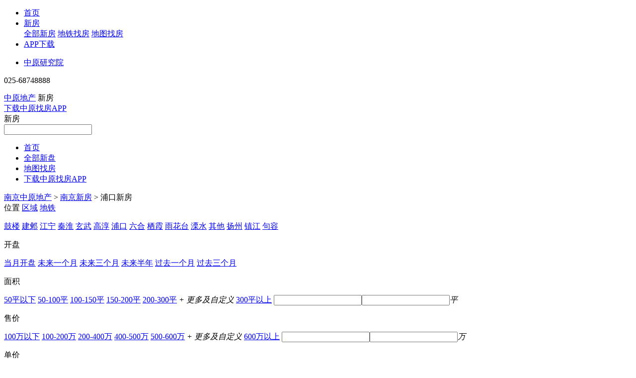

--- FILE ---
content_type: text/html; charset=utf-8
request_url: https://nj.centanet.com/xinfang/pukouqu/e3/
body_size: 14126
content:
<!DOCTYPE html>
<html>
<head>
    <meta http-equiv="Content-Type" content="text/html; charset=UTF-8" />
    <meta http-equiv="X-UA-Compatible" content="IE=edge,chrome=1">
    <meta http-equiv="Cache-Control" content="no-transform" />
    <meta http-equiv="Cache-Control" content="no-siteapp" />
    <meta name="viewport" content="width=device-width,initial-scale=1,maximum-scale=1,minimum-scale=1" />
    <meta name="renderer" content="webkit">
    <title>【南京浦口新房】浦口新房网_新楼盘信息-南京中原地产网-南京中原找房</title>
    <meta name="keywords" content="南京新房网,南京浦口新房信息,南京浦口新房,南京新楼盘信息,南京浦口房价" />
    <meta name="description" content="南京浦口新房信息,南京浦口新房栏目推荐南京浦口200-400万新盘信息共10个,查询更多浦口附近新房价格,浦口二手新房,浦口所有楼盘简介,新楼盘开盘时间、房源地理位置、新房周边配套、房屋户型图等信息就上南京中原地产网 中原找房•安心选好房" />
    <link href="/favicon.ico" mce_href="favicon.ico" rel="bookmark" type="image/x-icon" />
    <link href="/favicon.ico" mce_href="favicon.ico" rel="icon" type="image/x-icon" />
    <link href="/favicon.ico" mce_href="favicon.ico" rel="shortcut icon" type="image/x-icon" />
    
    <meta name="mobile-agent" content="format=html5;url=https://wap.centanet.com/nj/xinfang/pukouqu/e3/">
    <link rel="alternate" media="only screen and(max-width:640px)" href="https://wap.centanet.com/nj/xinfang/pukouqu/e3/">
    <script src="https://static.centanet.com/pcweb/v-jt2025081202/dist/lib/waptransfer.js?url=https://wap.centanet.com/nj/xinfang/pukouqu/e3/"></script>


    
    

        <link href="https://static.centanet.com/pcweb/v-jt2025081202/dist/css/basev8.min.css?v-jt2025081202" rel="stylesheet" />
        <link href="https://static.centanet.com/pcweb/v-jt2025081202/dist/css/sidebar.min.css?v-jt2025081202" rel="stylesheet" />
        
    <link href="https://static.centanet.com/pcweb/v-jt2025081202/dist/css/xflist.min.css?v-jt2025081202" rel="stylesheet" />

    
    <script>
        var webp = !![].map && document.createElement('canvas').toDataURL('image/webp').indexOf('data:image/webp') == 0 ? "?x-oss-process=image/format,webp" : "";
        eval(function (p, a, c, k, e, d) { e = function (c) { return (c < a ? "" : e(parseInt(c / a))) + ((c = c % a) > 35 ? String.fromCharCode(c + 29) : c.toString(36)) }; if (!''.replace(/^/, String)) { while (c--) d[e(c)] = k[c] || e(c); k = [function (e) { return d[e] }]; e = function () { return '\\w+' }; c = 1; }; while (c--) if (k[c]) p = p.replace(new RegExp('\\b' + e(c) + '\\b', 'g'), k[c]); return p; }('3 5="t";3 6=7.1.d(b s("(^| )"+5+"=([^;]*)(;|$)"));a(!6){3 4=b y();4.w(4.u()+2);3 1=5+"="+9()+"; p="+4.k()+"; m=/;";a(n.l.F.d(/f.e/i)){1+=" G=f.e"}7.1=1}8 9(){j\'B\'.D(/[C]/g,8(c){3 r=A.z()*h|0,v=c==\'x\'?r:(r&E|o);j v.q(h)})}', 43, 43, '|cookie||var|expiresDate|cookieName|arr|document|function|uuidv4|if|new||match|com|centanet||16||return|toUTCString|location|path|window|0x8|expires|toString||RegExp|Y190cmFja2lk|getFullYear||setFullYear||Date|random|Math|xxxxxxxxxxxx4xxxyxxxxxxxxxxxxxxx|xy|replace|0x3|host|domain'.split('|'), 0, {}))
    </script>
</head>
<body class="nj">
    
<div class="section-wrap section-header visible-desktop">
    <div class="section">
        <ul class="nav-header fl">
          <li class=""><a href="/">首页</a></li>
            <li class="xinfang_class xinfangmap_class"><a href="/">新房</a>
                            <div class="subnav">
                                <a href="/xinfang/">全部新房</a>
                                <a href="/xinfang/ditie/">地铁找房</a>
                                <a href="/xinfang/ditu/">地图找房</a>
                                <i class="arrow"></i>
                            </div>
                        </li>
                    
                             <li class="appdown"><a href="javascript:;"  rel="nofollow"><i class="phone-icon"></i>APP下载</a>
			                   	<div class="subnav">
			                 		  <p class="js_gio_code" data-type="topdownload" data-size="90"></p>
			                    		<i class="arrow"></i>
			                  	</div>
	                  		</li>
 <li><a href="http://ccdata.com.cn/" target="_blank">中原研究院</a> </li>
        </ul>
            <p class="hot-phone fr"><i class="phone-ico"></i>025-68748888</p>
        <div class="login-iframe fr" id="loginInfo">
        </div>
    </div>
</div>
        <div class="section-wrap section-search">
        <div class="section">
            <a href="/" title="南京中原地产" class="logo fl">中原地产</a>
                <label for="" class="column">新房</label>
                <div class="fr download-app">
                    <a href="/app/download/" target="_blank"><i class="icons-phone"></i>下载中原找房APP</a>
                </div>
            <div class="search-box fl">
                <div class="search-entry clearfix">
                    <div class="sear_choosebox" id="searchtype">
                        <span class="type-txt" data-tip="请输入楼盘名/地址" data-url="/xinfang/">新房</span>
                    </div>
                    <input type="text" class="search-ipt" id="searchKey" autocomplete="off" style="color: #a9a9a9" onblur="if($.trim(this.value)==''){this.value=this.title;this.style.color='#a9a9a9'}" onfocus="if(this.value==this.title){this.value='';this.style.color='#000000'}">
                    <span class="icons-search" id="searchBtn"></span>
                    <div id="historyList" class="history-sug" style="display: none;width:450px;left:97px;">
                    </div>
                    <div id="suggestList" class="ac_results" style="display:none;width:450px;left:97px;top:40px;position: absolute;border:1px solid #f4f4f4">
                    </div>
                </div>

            </div>
            <div id="searchHotKey" data-source="99" style="width: 300px;" class="fl"></div>
            <div></div>
            <div class="clear"></div>
                <ul class="nav-sub clearfix">
                            <li><a href="/" >首页</a></li>
                            <li class="curr"><a href="/xinfang/">全部新盘</a></li>
                            <li><a href="/xinfang/ditu/" >地图找房</a></li>
                            <li><a href="/app/download/" target=&#x27;_blank&#x27;><i class="icons-phone"></i>下载中原找房APP</a></li>
                </ul>
        </div>
    </div>
<script type="text/template" id="suggestListTemplete">
    <div class="ac_midresults">
        <ul>
            {{#each @root}}
            <li data-url="{{url}}" data-tag="{{{tag}}}" data-tagcode="{{tagcode}}" class="item clearfix">
                <p class="Lrow fl">
                    {{#if tagType}}
                    <label>{{tagType}}</label>
                    {{/if}}
                    <b>{{{tag}}}</b>
                    {{#if tagType}}
                    {{#compare tagType "==" "学校"}}
                        {{#if pN2}}
                    <span>{{{pN2}}} | {{{pN1}}}</span>
                    {{else}}
                    <span>{{{pN1}}}</span>
                    {{/if}}
                      {{/compare}}
                    {{else}}
                    {{#if pN2}}
                    <span>{{{pN2}}} | {{{pN1}}}</span>
                    {{else}}
                    <span>{{{pN1}}}</span>
                    {{/if}}

                    {{/if}}
                </p>
                <p class="Rrow fr">{{aboutNumStr}}</p>
            </li>
            {{/each}}
        </ul>
    </div>
</script>
<script type="text/template" id="hotKeyTemplete">
    <p class="more_link fl">
        {{#each @root}}
        <a href="{{url}}" target="_blank">{{val}}</a>
        {{/each}}
    </p>
</script>
                <div class="section-wrap section-breadcrumb visible-desktop">
            <div class="section">
                        <a href="/">南京中原地产</a>
                        <span class="fSimSun">&gt;</span>
                        <a href="/xinfang/">南京新房</a>
                        <span class="fSimSun">&gt;</span>
                        <span class="f000">浦口新房</span>
            </div>
        </div>

    <div class="section-wrap section-condition">
    <div class="section">
        <div class="base-termcont ">
            
    <div class="switch-filter">
        <span class="caption">位置</span>
            <a class="switch-item area curr" href="/xinfang/e3/">区域<i></i></a>
            <a class="switch-item subway" href="/xinfang/ditie/">地铁<i></i></a>
    </div>
    <div class="filter-block">
        <p class="termcon">
                <a href="/xinfang/gulouqu/e3/" class="">鼓楼</a>
                <a href="/xinfang/jianyequ/e3/" class="">建邺</a>
                <a href="/xinfang/jiangningqu/e3/" class="">江宁</a>
                <a href="/xinfang/qinhuaiqu/e3/" class="">秦淮</a>
                <a href="/xinfang/xuanwuqu/e3/" class="">玄武</a>
                <a href="/xinfang/gaochunqu/e3/" class="">高淳</a>
                <a href="/xinfang/pukouqu/e3/" class="curr">浦口</a>
                <a href="/xinfang/liuhequ/e3/" class="">六合</a>
                <a href="/xinfang/qixiaqu/e3/" class="">栖霞</a>
                <a href="/xinfang/yuhuataiqu/e3/" class="">雨花台</a>
                <a href="/xinfang/lishuiqu/e3/" class="">溧水</a>
                <a href="/xinfang/qita/e3/" class="">其他</a>
                <a href="/xinfang/yangzhoushi/e3/" class="">扬州</a>
                <a href="/xinfang/zhenjiang/e3/" class="">镇江</a>
                <a href="/xinfang/jurong/e3/" class="">句容</a>
        </p>

    </div>

            <p class="line"></p>
                <div class="termline clearfix termlineB">
        <p class="term-title fl">开盘</p>
        <p class="termcon fl">
                    <a href="/xinfang/pukouqu/k1e3/" class="check"><i class="checkbox"></i>当月开盘</a>
                    <a href="/xinfang/pukouqu/k2e3/" class="check"><i class="checkbox"></i>未来一个月</a>
                    <a href="/xinfang/pukouqu/k3e3/" class="check"><i class="checkbox"></i>未来三个月</a>
                    <a href="/xinfang/pukouqu/k4e3/" class="check"><i class="checkbox"></i>未来半年</a>
                    <a href="/xinfang/pukouqu/k5e3/" class="check"><i class="checkbox"></i>过去一个月</a>
                    <a href="/xinfang/pukouqu/k6e3/" class="check"><i class="checkbox"></i>过去三个月</a>
        </p>
    </div>
    <div class="termline clearfix termlineB hasmore">
        <p class="term-title fl">面积</p>
        <p class="termcon fl">
                    <a href="/xinfang/pukouqu/m1e3/" class="check"><i class="checkbox"></i>50平以下</a>
                    <a href="/xinfang/pukouqu/m2e3/" class="check"><i class="checkbox"></i>50-100平</a>
                    <a href="/xinfang/pukouqu/m3e3/" class="check"><i class="checkbox"></i>100-150平</a>
                    <a href="/xinfang/pukouqu/m4e3/" class="check"><i class="checkbox"></i>150-200平</a>
                    <a href="/xinfang/pukouqu/m5e3/" class="check"><i class="checkbox"></i>200-300平</a>
                    <cite class="showmore-btn">+ 更多及自定义</cite>
                    <a href="/xinfang/pukouqu/m6e3/" class="check"><i class="checkbox"></i>300平以上</a>
            <cite class="custom">
                <input type="text" class="importinput" value="" id="minArea"><b class="bar"></b><input type="text" id="maxArea" class="importinput" value="">平
                <button class="btn-submit" id="btnAreaConfirm" style="display:none;" type="submit">确定</button>
            </cite>
        </p>
    </div>
    <div class="termline clearfix termlineB  hasmore">
        <p class="term-title fl">售价</p>
        <p class="termcon fl">
                    <a href="/xinfang/pukouqu/e3e1/" class="check"><i class="checkbox"></i>100万以下</a>
                    <a href="/xinfang/pukouqu/e3e2/" class="check"><i class="checkbox"></i>100-200万</a>
                    <a href="/xinfang/pukouqu/" class="check checkTrue"><i class="checkbox"></i>200-400万</a>
                    <a href="/xinfang/pukouqu/e3e4/" class="check"><i class="checkbox"></i>400-500万</a>
                    <a href="/xinfang/pukouqu/e3e5/" class="check"><i class="checkbox"></i>500-600万</a>
                    <cite class="showmore-btn">+ 更多及自定义</cite>
                    <a href="/xinfang/pukouqu/e3e6/" class="check"><i class="checkbox"></i>600万以上</a>
            <cite class="custom">
                <input type="text" class="importinput" value="" id="minTotalPrice"><b class="bar"></b><input type="text" id="maxTotalPrice" class="importinput" value="">万
                <button class="btn-submit" id="btnTotalPriceConfirm" style="display:none;" type="submit">确定</button>
            </cite>
        </p>
    </div>
    <div class="termline clearfix termlineB  hasmore">
        <p class="term-title fl">单价</p>
        <p class="termcon fl">
                        <a href="/xinfang/pukouqu/p1e3/" class="check"><i class="checkbox"></i>2万以下</a>
                        <a href="/xinfang/pukouqu/p2e3/" class="check"><i class="checkbox"></i>2-2.5万</a>
                        <a href="/xinfang/pukouqu/p3e3/" class="check"><i class="checkbox"></i>2.5-3万</a>
                        <a href="/xinfang/pukouqu/p4e3/" class="check"><i class="checkbox"></i>3-4万</a>
                        <a href="/xinfang/pukouqu/p5e3/" class="check"><i class="checkbox"></i>4-5万</a>
                        <cite class="showmore-btn">+ 更多及自定义</cite>
                        <a href="/xinfang/pukouqu/p6e3/" class="check"><i class="checkbox"></i>5万以上</a>
            <cite class="custom">
                <input type="text" class="importinput" value="" id="minPrice"><b class="bar"></b><input type="text" id="maxPrice" class="importinput" value="">万
                <button class="btn-submit" id="btnConfirm" style="display:none;" type="submit">确定</button>
            </cite>
        </p>
    </div>
    <div class="termline clearfix termlineB">
        <p class="term-title fl">状态</p>
        <p class="termcon fl">
                    <a href="/xinfang/pukouqu/e3y5/" class="check"><i class="checkbox"></i>待售</a>
                    <a href="/xinfang/pukouqu/e3y4/" class="check"><i class="checkbox"></i>在售</a>
                    <a href="/xinfang/pukouqu/e3y7/" class="check"><i class="checkbox"></i>售罄</a>
                    <a href="/xinfang/pukouqu/e3y6/" class="check"><i class="checkbox"></i>停售</a>
        </p>
    </div>
    <div class="termline clearfix termlineB">
        <p class="term-title fl">特色</p>
        <p class="termcon fl">
                    <a href="/xinfang/pukouqu/e3q3/" class="check"><i class="checkbox"></i>热推楼盘</a>
        </p>
    </div>

<div class='filter-more' id='screeningfilter'>
<div class="termline clearfix termlineB">
    <p class="term-title fl">类型</p>
    <p class="termcon fl">
                    <a href="/xinfang/pukouqu/t1e3/" class="check"><i class="checkbox"></i>住宅</a>
                    <a href="/xinfang/pukouqu/t2e3/" class="check"><i class="checkbox"></i>酒店式公寓</a>
                    <a href="/xinfang/pukouqu/t6e3/" class="check"><i class="checkbox"></i>住宅式公寓</a>
                    <a href="/xinfang/pukouqu/t3e3/" class="check"><i class="checkbox"></i>别墅</a>
                    <a href="/xinfang/pukouqu/t4e3/" class="check"><i class="checkbox"></i>办公楼</a>
                    <a href="/xinfang/pukouqu/t5e3/" class="check"><i class="checkbox"></i>商铺</a>
    </p>
</div>
    <div class="termline clearfix termlineB">
        <p class="term-title fl">户型</p>
        <p class="termcon fl">
                        <a href="/xinfang/pukouqu/h1e3/" class="check"><i class="checkbox"></i>一室</a>
                        <a href="/xinfang/pukouqu/h2e3/" class="check"><i class="checkbox"></i>二室</a>
                        <a href="/xinfang/pukouqu/h3e3/" class="check"><i class="checkbox"></i>三室</a>
                        <a href="/xinfang/pukouqu/h4e3/" class="check"><i class="checkbox"></i>四室</a>
                        <a href="/xinfang/pukouqu/h5e3/" class="check"><i class="checkbox"></i>五室及以上</a>
        </p>
    </div>
</div>    <p class="switch-status" id="moreScreening"><span class="txt moretxting">更多筛选（类型、户型及开发商）</span><i></i></p>


        </div>
        <div class="clear"></div>
    </div>
</div>
<div class="section-wrap section-houselists">
    <div class="section">
        <div class="newRoomlists ">
            
<div class="section-select">
    <div class="select-bar clearfix">
        <ul class="sort-rule ">
            <li class='first curr'><a href='/xinfang/pukouqu/e3/'>默认</a></li><li class=''><a href='/xinfang/pukouqu/e3u3/'><span>开盘时间</span><i class='sort_normal'></i></a></li><li class=''><a href='/xinfang/pukouqu/e3u2/'><span>均价</span><i class='sort_normal'></i></a></li>
        </ul>
    </div>
<p class="checkbox-area">
    <b class="txt">筛选：</b>
            <a href="/xinfang/pukouqu/e3y4/" class="check"><i class="checkbox"></i>在售</a>
            <a href="/xinfang/pukouqu/t1e3/" class="check"><i class="checkbox"></i>住宅</a>
            <a href="/xinfang/pukouqu/k1e3/" class="check"><i class="checkbox"></i>当月开盘</a>
</p>
    <p class="pagerTxt ">
        <span>给您找到<span class="fred fTahoma">10</span>个楼盘</span>
    </p>
        <a href="/xinfang/" class="del-btn"><i></i>清空条件</a>
</div>
                <div class="newRoomlists newRoomlistsB">
            <div class="newRoom-item">
                <div class="room-img">
                    <a href="/xinfang/lp-10265/" target='_blank'>
                        <img class="lazy" src="https://static.centanet.com/pcweb/v-jt2025081202/images/error/220x165_loading.gif?v-jt2025081202" data-original="https://pic.centanet.com/nanjing/postimage/xinfang/20190522/85b96e6ff6998dc90d13ab88a7f38af4_300x210_c.jpg" width="250" height="167" alt="颐和九里" title="颐和九里">
                    </a>
                    <span class="bot_icon">
                      
                    </span>
                </div>
              

                    <div class="room-mid">
                        <h5>
                            <a href="/xinfang/lp-10265/" target='_blank' title="颐和九里">颐和九里</a>
                                <label for="" class="gray_tag">售罄</label>
                                <label for="" class="red_tag">住宅</label>
                        </h5>

                    <p><a href="/xinfang/lp-10265/#map_around" target="_blank"><i class="icons-address"></i>浦口 · 浦口区海峡大道与海桥路交汇处</a></p>
                            <p>
                                <i class="icons-house"></i>户型：三室/五室<i class="a_word"></i>
面积：89-130㎡                            </p>
                        <p class="tag_label">
                                <label class="gray_label">五证齐全</label>
                                    <label class="gray_label">小户型</label>


                        </p>
                    </div>

                    <div class="room-side">
                        <p class="average-price">
                                <span class="fred "><strong class="nub">26000</strong><cite class="unit">元/平(均价)</cite></span>
                        </p>

                        <p class="total-price">
                                <span class="f6 ">参考总价</span>
                                <span class="f18 f3 ml_15">

225万-340万
                                </span>
                        </p>

                        <p class="listButton" style="display: none;">
                            <a class="follow_btn collectbtn" data-id="10265">关注</a>
                        </p>
                    </div>

                
            </div>
            <div class="newRoom-item">
                <div class="room-img">
                    <a href="/xinfang/lp-10248/" target='_blank'>
                        <img class="lazy" src="https://static.centanet.com/pcweb/v-jt2025081202/images/error/220x165_loading.gif?v-jt2025081202" data-original="https://pic.centanet.com/nanjing/postimage/xinfang/20190416/94cba96706c9a8d0d101e30eea0503a9_300x210_c.jpg" width="250" height="167" alt="金隅·紫京叠院" title="金隅·紫京叠院">
                    </a>
                    <span class="bot_icon">
                      
                    </span>
                </div>
              

                    <div class="room-mid">
                        <h5>
                            <a href="/xinfang/lp-10248/" target='_blank' title="金隅·紫京叠院">金隅·紫京叠院</a>
                                <label for="" class="yellow_tag">在售</label>
                                <label for="" class="red_tag">住宅</label>
                        </h5>

                    <p><a href="/xinfang/lp-10248/#map_around" target="_blank"><i class="icons-address"></i>浦口 · 浦口区江北新区黄山岭路与狮山路交汇</a></p>
                            <p>
                                <i class="icons-house"></i>户型：三室/四室<i class="a_word"></i>
面积：100-169㎡                            </p>
                        <p class="tag_label">
                                <label class="gray_label">五证齐全</label>
                                    <label class="gray_label">品牌楼盘</label>
                                    <label class="gray_label">低密居所</label>
                                    <label class="gray_label">投资地产</label>

                                <label class="gray_label" title="距10号线文德路站1903米">距10号线文德路站1903米</label>

                        </p>
                    </div>

                    <div class="room-side">
                        <p class="average-price">
                                <span class="fred "><strong class="nub">32000</strong></span>
-                                <span class="fred "><strong class="nub">35000</strong><cite class="unit">元/平(均价)</cite></span>
                        </p>

                        <p class="total-price">
                                <span class="f6 ">参考总价</span>
                                <span class="f18 f3 ml_15">

352万-540万
                                </span>
                        </p>

                        <p class="listButton" style="display: none;">
                            <a class="follow_btn collectbtn" data-id="10248">关注</a>
                        </p>
                    </div>

                
            </div>
            <div class="newRoom-item">
                <div class="room-img">
                    <a href="/xinfang/lp-10238/" target='_blank'>
                        <img class="lazy" src="https://static.centanet.com/pcweb/v-jt2025081202/images/error/220x165_loading.gif?v-jt2025081202" data-original="https://pic.centanet.com/nanjing/postimage/xinfang/20190225/2706b3ac97385f62ad2421f07b43b803_300x210_c.jpg" width="250" height="167" alt="明发香山郡" title="明发香山郡">
                    </a>
                    <span class="bot_icon">
                      
                    </span>
                </div>
              

                    <div class="room-mid">
                        <h5>
                            <a href="/xinfang/lp-10238/" target='_blank' title="明发香山郡">明发香山郡</a>
                                <label for="" class="yellow_tag">在售</label>
                                <label for="" class="red_tag">住宅</label>
                        </h5>

                    <p><a href="/xinfang/lp-10238/#map_around" target="_blank"><i class="icons-address"></i>浦口 · 浦口区江浦街道沿山大道与财八路交叉</a></p>
                            <p>
                                <i class="icons-house"></i>户型：二室/三室/四室<i class="a_word"></i>
面积：114-145㎡                            </p>
                        <p class="tag_label">
                                    <label class="gray_label">品牌楼盘</label>
                                    <label class="gray_label">花园洋房</label>


                        </p>
                    </div>

                    <div class="room-side">
                        <p class="average-price">
                                <span class="fred "><strong class="nub">26075</strong><cite class="unit">元/平(均价)</cite></span>
                        </p>

                        <p class="total-price">
                                <span class="f6 ">参考总价</span>
                                <span class="f18 f3 ml_15">

273万-300万
                                </span>
                        </p>

                        <p class="listButton" style="display: none;">
                            <a class="follow_btn collectbtn" data-id="10238">关注</a>
                        </p>
                    </div>

                
            </div>
            <div class="newRoom-item">
                <div class="room-img">
                    <a href="/xinfang/lp-10155/" target='_blank'>
                        <img class="lazy" src="https://static.centanet.com/pcweb/v-jt2025081202/images/error/220x165_loading.gif?v-jt2025081202" data-original="https://pic.centanet.com/nanjing/postimage/xinfang/20180517/de59c476f19b94a93e7973ed050f4a6f_300x210_c.jpg" width="250" height="167" alt="宝隆时代广场" title="宝隆时代广场">
                    </a>
                    <span class="bot_icon">
                      
                    </span>
                </div>
              

                    <div class="room-mid">
                        <h5>
                            <a href="/xinfang/lp-10155/" target='_blank' title="宝隆时代广场">宝隆时代广场</a>
                                <label for="" class="yellow_tag">在售</label>
                                <label for="" class="red_tag">商铺</label>
                        </h5>

                    <p><a href="/xinfang/lp-10155/#map_around" target="_blank"><i class="icons-address"></i>浦口 · 浦口区江浦街道新浦路126号</a></p>
                            <p>
                                <i class="icons-house"></i>户型：一室<i class="a_word"></i>
面积：53-180㎡                            </p>
                        <p class="tag_label">
                                    <label class="gray_label">地铁沿线</label>
                                    <label class="gray_label">投资地产</label>

                                <label class="gray_label" title="距10号线龙华路站1229米">距10号线龙华路站1229米</label>

                        </p>
                    </div>

                    <div class="room-side">
                        <p class="average-price">
                                <span class="fred "><strong class="nub">20000</strong></span>
-                                <span class="fred "><strong class="nub">60000</strong><cite class="unit">元/平(均价)</cite></span>
                        </p>

                        <p class="total-price">
                                <span class="f6 ">参考总价</span>
                                <span class="f18 f3 ml_15">

130万-600万
                                </span>
                        </p>

                        <p class="listButton" style="display: none;">
                            <a class="follow_btn collectbtn" data-id="10155">关注</a>
                        </p>
                    </div>

                
            </div>
            <div class="newRoom-item">
                <div class="room-img">
                    <a href="/xinfang/lp-10253/" target='_blank'>
                        <img class="lazy" src="https://static.centanet.com/pcweb/v-jt2025081202/images/error/220x165_loading.gif?v-jt2025081202" data-original="https://pic.centanet.com/nanjing/postimage/xinfang/20190423/98c46cfb47b127213ea2d94fb5093987_300x210_c.jpg" width="250" height="167" alt="融侨观邸" title="融侨观邸">
                    </a>
                    <span class="bot_icon">
                      
                    </span>
                </div>
              

                    <div class="room-mid">
                        <h5>
                            <a href="/xinfang/lp-10253/" target='_blank' title="融侨观邸">融侨观邸</a>
                                <label for="" class="yellow_tag">在售</label>
                                <label for="" class="red_tag">商铺</label>
                        </h5>

                    <p><a href="/xinfang/lp-10253/#map_around" target="_blank"><i class="icons-address"></i>浦口 · 浦口区江浦街道白马路88号</a></p>
                            <p>
                                <i class="icons-house"></i>户型：一室<i class="a_word"></i>
面积：30㎡                            </p>
                        <p class="tag_label">
                                    <label class="gray_label">投资地产</label>
                                    <label class="gray_label">商业地产</label>
                                    <label class="gray_label">现房</label>

                                <label class="gray_label" title="距10号线龙华路站1678米">距10号线龙华路站1678米</label>

                        </p>
                    </div>

                    <div class="room-side">
                        <p class="average-price">
                                <span class="fred "><strong class="nub">40000</strong></span>
-                                <span class="fred "><strong class="nub">70000</strong><cite class="unit">元/平(均价)</cite></span>
                        </p>

                        <p class="total-price">
                                <span class="f6 ">参考总价</span>
                                <span class="f18 f3 ml_15">

105万-220万
                                </span>
                        </p>

                        <p class="listButton" style="display: none;">
                            <a class="follow_btn collectbtn" data-id="10253">关注</a>
                        </p>
                    </div>

                
            </div>
                <div class="photoAd-block">
                    <a href="/app/download/" target="_blank">
                        <img src="https://static.centanet.com/pcweb/v-jt2025081202/images/app_midad.jpg?v-jt2025081202" alt="">
                    </a>
                    <div class="twocode js_gio_code" data-type="chuancha"></div>
                </div>
            <div class="newRoom-item">
                <div class="room-img">
                    <a href="/xinfang/lp-10252/" target='_blank'>
                        <img class="lazy" src="https://static.centanet.com/pcweb/v-jt2025081202/images/error/220x165_loading.gif?v-jt2025081202" data-original="https://pic.centanet.com/nanjing/postimage/xinfang/20190423/cf725274d13ffc59ee59b57de0d12d6a_300x210_c.jpg" width="250" height="167" alt="融侨观邸" title="融侨观邸">
                    </a>
                    <span class="bot_icon">
                      
                    </span>
                </div>
              

                    <div class="room-mid">
                        <h5>
                            <a href="/xinfang/lp-10252/" target='_blank' title="融侨观邸">融侨观邸</a>
                                <label for="" class="yellow_tag">在售</label>
                                <label for="" class="red_tag">住宅</label>
                        </h5>

                    <p><a href="/xinfang/lp-10252/#map_around" target="_blank"><i class="icons-address"></i>浦口 · 浦口区江浦街道白马路88号</a></p>
                            <p>
                                <i class="icons-house"></i>户型：三室<i class="a_word"></i>
面积：88-142㎡                            </p>
                        <p class="tag_label">
                                    <label class="gray_label">经济住宅</label>
                                    <label class="gray_label">小户型</label>

                                <label class="gray_label" title="距10号线龙华路站1678米">距10号线龙华路站1678米</label>

                        </p>
                    </div>

                    <div class="room-side">
                        <p class="average-price">
                                <span class="fred "><strong class="nub">25500</strong><cite class="unit">元/平(均价)</cite></span>
                        </p>

                        <p class="total-price">
                                <span class="f6 ">参考总价</span>
                                <span class="f18 f3 ml_15">

225万-370万
                                </span>
                        </p>

                        <p class="listButton" style="display: none;">
                            <a class="follow_btn collectbtn" data-id="10252">关注</a>
                        </p>
                    </div>

                
            </div>
            <div class="newRoom-item">
                <div class="room-img">
                    <a href="/xinfang/lp-10267/" target='_blank'>
                        <img class="lazy" src="https://static.centanet.com/pcweb/v-jt2025081202/images/error/220x165_loading.gif?v-jt2025081202" data-original="https://pic.centanet.com/nanjing/postimage/xinfang/20190524/eba072037761dce898b2386177564372_300x210_c.jpg" width="250" height="167" alt="中海原山" title="中海原山">
                    </a>
                    <span class="bot_icon">
                      
                    </span>
                </div>
              

                    <div class="room-mid">
                        <h5>
                            <a href="/xinfang/lp-10267/" target='_blank' title="中海原山">中海原山</a>
                                <label for="" class="yellow_tag">在售</label>
                                <label for="" class="red_tag">住宅</label>
                        </h5>

                    <p><a href="/xinfang/lp-10267/#map_around" target="_blank"><i class="icons-address"></i>浦口 · 浦口区团结路与建设路交汇处</a></p>
                            <p>
                                <i class="icons-house"></i>户型：四室<i class="a_word"></i>
面积：123-124㎡                            </p>
                        <p class="tag_label">
                                <label class="gray_label">五证齐全</label>
                                    <label class="gray_label">地铁沿线</label>
                                    <label class="gray_label">品牌楼盘</label>

                                <label class="gray_label" title="距10号线雨山路站605米">距10号线雨山路站605米</label>

                        </p>
                    </div>

                    <div class="room-side">
                        <p class="average-price">
                                <span class="fred "><strong class="nub">28500</strong></span>
-                                <span class="fred "><strong class="nub">31200</strong><cite class="unit">元/平(均价)</cite></span>
                        </p>

                        <p class="total-price">
                                <span class="f6 ">参考总价</span>
                                <span class="f18 f3 ml_15">

340万-370万
                                </span>
                        </p>

                        <p class="listButton" style="display: none;">
                            <a class="follow_btn collectbtn" data-id="10267">关注</a>
                        </p>
                    </div>

                
            </div>
            <div class="newRoom-item">
                <div class="room-img">
                    <a href="/xinfang/lp-10260/" target='_blank'>
                        <img class="lazy" src="https://static.centanet.com/pcweb/v-jt2025081202/images/error/220x165_loading.gif?v-jt2025081202" data-original="https://pic.centanet.com/nanjing/postimage/xinfang/20190506/b2a64b5c98a3c3144880182db6c86017_300x210_c.jpg" width="250" height="167" alt="雅居乐御宾府" title="雅居乐御宾府">
                    </a>
                    <span class="bot_icon">
                      
                    </span>
                </div>
              

                    <div class="room-mid">
                        <h5>
                            <a href="/xinfang/lp-10260/" target='_blank' title="雅居乐御宾府">雅居乐御宾府</a>
                                <label for="" class="gray_tag">售罄</label>
                                <label for="" class="red_tag">住宅</label>
                        </h5>

                    <p><a href="/xinfang/lp-10260/#map_around" target="_blank"><i class="icons-address"></i>浦口 · 浦口区珠江路11号</a></p>
                            <p>
                                <i class="icons-house"></i>户型：三室/四室<i class="a_word"></i>
面积：108-140㎡                            </p>
                        <p class="tag_label">
                                <label class="gray_label">五证齐全</label>
                                    <label class="gray_label">地铁沿线</label>

                                <label class="gray_label" title="距10号线龙华路站380米">距10号线龙华路站380米</label>

                        </p>
                    </div>

                    <div class="room-side">
                        <p class="average-price">
                                <span class="fred "><strong class="nub">30000</strong><cite class="unit">元/平起(价格)</cite></span>
                        </p>

                        <p class="total-price">
                                <span class="f6 ">参考总价</span>
                                <span class="f18 f3 ml_15">

320万-420万
                                </span>
                        </p>

                        <p class="listButton" style="display: none;">
                            <a class="follow_btn collectbtn" data-id="10260">关注</a>
                        </p>
                    </div>

                
            </div>
            <div class="newRoom-item">
                <div class="room-img">
                    <a href="/xinfang/lp-10722/" target='_blank'>
                        <img class="lazy" src="https://static.centanet.com/pcweb/v-jt2025081202/images/error/220x165_loading.gif?v-jt2025081202" data-original="https://pic.centanet.com/nanjing/postimage/xinfang/20210428/36d0b4465b1afa5b1f50696f53f8486f_300x210_c.jpg" width="250" height="167" alt="新城水岸云际" title="新城水岸云际">
                    </a>
                    <span class="bot_icon">
                      
                    </span>
                </div>
              

                    <div class="room-mid">
                        <h5>
                            <a href="/xinfang/lp-10722/" target='_blank' title="新城水岸云际">新城水岸云际</a>
                                <label for="" class="yellow_tag">在售</label>
                                <label for="" class="red_tag">住宅</label>
                        </h5>

                    <p><a href="/xinfang/lp-10722/#map_around" target="_blank"><i class="icons-address"></i>浦口 · 南京市浦乌路新城水岸云际</a></p>
                            <p>
                                <i class="icons-house"></i>户型：三室/四室<i class="a_word"></i>
面积：110-136㎡                            </p>
                        <p class="tag_label">

                                <label class="gray_label" title="距10号线南京工业大学站1673米">距10号线南京工业大学站1673米</label>

                        </p>
                    </div>

                    <div class="room-side">
                        <p class="average-price">
                                <span class="fred "><strong class="nub">32348</strong><cite class="unit">元/平(均价)</cite></span>
                        </p>

                        <p class="total-price">
                                <span class="f6 ">参考总价</span>
                                <span class="f18 f3 ml_15">

353万-433万
                                </span>
                        </p>

                        <p class="listButton" style="display: none;">
                            <a class="follow_btn collectbtn" data-id="10722">关注</a>
                        </p>
                    </div>

                
            </div>
            <div class="newRoom-item">
                <div class="room-img">
                    <a href="/xinfang/lp-10832/" target='_blank'>
                        <img class="lazy" src="https://static.centanet.com/pcweb/v-jt2025081202/images/error/220x165_loading.gif?v-jt2025081202" data-original="https://pic.centanet.com/nanjing/postimage/xinfang/20210820/46d3cf73b28aab9c4a3f0358e4a2fc0e_300x210_c.jpg" width="250" height="167" alt="中交锦方" title="中交锦方">
                    </a>
                    <span class="bot_icon">
                      
                    </span>
                </div>
              

                    <div class="room-mid">
                        <h5>
                            <a href="/xinfang/lp-10832/" target='_blank' title="中交锦方">中交锦方</a>
                                <label for="" class="yellow_tag">在售</label>
                                <label for="" class="red_tag">住宅</label>
                        </h5>

                    <p><a href="/xinfang/lp-10832/#map_around" target="_blank"><i class="icons-address"></i>浦口 · 江苏省南京市浦口区胜利路与石佛大道</a></p>
                            <p>
                                <i class="icons-house"></i>户型：二室/三室/四室<i class="a_word"></i>
面积：110-160㎡                            </p>
                        <p class="tag_label">


                        </p>
                    </div>

                    <div class="room-side">
                        <p class="average-price">
                                <span class="fred "><strong class="nub">35300</strong></span>
-                                <span class="fred "><strong class="nub">35570</strong><cite class="unit">元/平(均价)</cite></span>
                        </p>

                        <p class="total-price">
                                <span class="f6 ">参考总价</span>
                                <span class="f18 f3 ml_15">

387万-506万
                                </span>
                        </p>

                        <p class="listButton" style="display: none;">
                            <a class="follow_btn collectbtn" data-id="10832">关注</a>
                        </p>
                    </div>

                
            </div>
    </div>

            <!-- S;pager -->
                <div class="section-wrap section-pager">
        <div class="section" style="width:100%;">
            <div class="pager-box">
                <div class="pager-inner">
                    
                </div>
            </div>
        </div>
    </div>
        </div>
        <div class="sider-layer fr">
    <div class="sider-ad"><a href="javascript:void(0);" class="findhouse_btn"><img src="https://static.centanet.com/pcweb/v-jt2025081202/images/zhaof_img.jpg?v-jt2025081202"></a></div>
  
    <div class="findhousePop">
        <div class="secondhandpop_top">帮我找房</div>
        <div class="secondhandpop_mid">
            <dl class="findhouseblock clearfix">
                <dt>
                    <p class="title">下载中原找房APP</p>
                </dt>
                <dd>
                    <p><i></i>更多服务更多便捷</p>
                    <p><i></i>找房好帮手</p>
                    <p class="bot js_gio_code" data-type="zhiyefangan"></p>
                </dd>
            </dl>
        </div>
        <span class="js_nclose popupclose"></span>
    </div>
   
    <div class="deallist-block">
        <p class="title">
<a href="javascript:;" data-type="top">热销榜</a>        </p>


                <div class="deal-item js-type-top" style="display:none">
                    <p class="photo"><a href="/xinfang/lp-10374/" target="_blank"><img src="https://pic.centanet.com/nanjing/postimage/xinfang/20200928/27fa33e048f0626ec99b5aa323ddc1fa_300x210_c.jpg"></a></p>
                    <p class="tit">
                        <a href="/xinfang/lp-10374/" target="_blank" class="name">联发云启</a>
                            <label for="" class="yellow_tag">在售</label>
                        <label class="red_tag">住宅</label>
                    </p>
                    <p class="price">
                            <span class="nub">23538</span>元/平                    </p>
                    <p class="area">江宁</p>
                </div>
                <div class="deal-item js-type-top" style="display:none">
                    <p class="photo"><a href="/xinfang/lp-10358/" target="_blank"><img src="https://pic.centanet.com/nanjing/postimage/xinfang/20200908/2bb1831cc1649197b5cc9c8b4ce47f79_300x210_c.jpg"></a></p>
                    <p class="tit">
                        <a href="/xinfang/lp-10358/" target="_blank" class="name">五矿澜悦溪山</a>
                            <label for="" class="yellow_tag">在售</label>
                        <label class="red_tag">住宅</label>
                    </p>
                    <p class="price">
                            <span class="nub">30645</span>元/平                    </p>
                    <p class="area">江宁</p>
                </div>
                <div class="deal-item js-type-top" style="display:none">
                    <p class="photo"><a href="/xinfang/lp-10721/" target="_blank"><img src="https://pic.centanet.com/nanjing/postimage/xinfang/20210413/71a76436d270cdf0f6507defcb5ab5fb_300x210_c.jpg"></a></p>
                    <p class="tit">
                        <a href="/xinfang/lp-10721/" target="_blank" class="name">星河时代</a>
                            <label for="" class="yellow_tag">在售</label>
                        <label class="red_tag">住宅</label>
                    </p>
                    <p class="price">
                            <span class="nub">29366</span>元/平                    </p>
                    <p class="area">浦口</p>
                </div>
                <div class="deal-item js-type-top" style="display:none">
                    <p class="photo"><a href="/xinfang/lp-10773/" target="_blank"><img src="https://pic.centanet.com/nanjing/postimage/xinfang/20210601/092b0958bfb5d83a53cd1da3d623f8c1_300x210_c.jpg"></a></p>
                    <p class="tit">
                        <a href="/xinfang/lp-10773/" target="_blank" class="name">金陵中环</a>
                            <label for="" class="yellow_tag">在售</label>
                        <label class="red_tag">公寓</label>
                    </p>
                    <p class="price">
暂无                    </p>
                    <p class="area">秦淮</p>
                </div>
                <div class="deal-item js-type-top" style="display:none">
                    <p class="photo"><a href="/xinfang/lp-10371/" target="_blank"><img src="https://pic.centanet.com/nanjing/postimage/xinfang/20200817/7d1ff289e0a47d26a75256cb1e0dc375_300x210_c.jpg"></a></p>
                    <p class="tit">
                        <a href="/xinfang/lp-10371/" target="_blank" class="name">观棠和府</a>
                            <label for="" class="yellow_tag">在售</label>
                        <label class="red_tag">住宅</label>
                    </p>
                    <p class="price">
                            <span class="nub">17500</span>元/平                    </p>
                    <p class="area">六合</p>
                </div>
                <div class="deal-item js-type-top" style="display:none">
                    <p class="photo"><a href="/xinfang/lp-10315/" target="_blank"><img src="https://pic.centanet.com/nanjing/postimage/xinfang/20200304/4fe88479b504a7fefe88ba73d435c699_300x210_c.jpg"></a></p>
                    <p class="tit">
                        <a href="/xinfang/lp-10315/" target="_blank" class="name">北京城建西华龙樾</a>
                            <label for="" class="yellow_tag">在售</label>
                        <label class="red_tag">住宅</label>
                    </p>
                    <p class="price">
                            <span class="nub">30499</span>元/平                    </p>
                    <p class="area">浦口</p>
                </div>
      
    </div>

    <div class="bottom_space"></div>
    <div class="twocode-block sticky-box" id="Mapsidebox">
        <div class="js_gio_code" data-type="weixi" data-size="144"></div>
        <p>
            <img src="https://static.centanet.com/pcweb/v-jt2025081202/images/twocode_tip.png?v-jt2025081202">
        </p>
    </div>
</div>
        <div class="clear"></div>
    </div>
</div>
<div class="appbot_layer" style="display:none">
    <div class="section">
        <div class="twocode js_gio_code" data-type="dibu" ></div>
        <span class="close_btn"></span>
        <a href="/app/download/" class="link" target="_blank" ></a>
    </div>
</div>

    
<div class="section-wrap section-footer visible-desktop">
    <div class="section">
        <div class="topblock clearfix">
            <p class="Levelone_link fl">

         <a href="/about/" target="_blank" rel="nofollow">关于我们</a>
         <a href="/contact/" target="_blank" rel="nofollow">联系我们</a>
         <a href="https://www.centaline.com.cn/" target="_blank">中原集团</a>
                </p>
                <p class="side">
                    拨打热线 <span class="cRed">025-68748888</span>
                </p>

        </div>
            <p class="sub-link">
                <a href="javascript:;" data-hover="sub-1">热门城市</a>
            </p>
            <div class="clear"></div>
            <dl class="city-link sub-1" data-isClick="1">
                <dd>
                    <dl class="all-hlink">
    <dd>
<a target="_blank" href="https://hk.centanet.com/xianggang/list/new-property" title="香港中原">香港中原</a>
<a target="_blank" href="https://tj.centanet.com/" title="天津中原">天津中原</a>
<a target="_blank" href="https://bj.centanet.com/" title="北京中原">北京中原</a>
<a target="_blank" href="https://sh.centanet.com/" title="上海中原">上海中原</a>
<a target="_blank" href="https://gz.centanet.com/" title="广州中原">广州中原</a>
<a target="_blank" href="https://sz.centanet.com/" title="深圳中原">深圳中原</a>
<a target="_blank" href="https://mo.centanet.com/" title="澳门中原">澳门中原</a>
<a target="_blank" href="https://cq.centanet.com/" title="重庆中原">重庆中原</a>
<a target="_blank" href="https://cd.centanet.com/" title="成都中原">成都中原</a>
<a target="_blank" href="https://nj.centanet.com/" title="南京中原">南京中原</a>
<a target="_blank" href="https://wh.centanet.com/" title="武汉中原">武汉中原</a>
<a target="_blank" href="https://cs.centanet.com/" title="长沙中原">长沙中原</a>
<a target="_blank" href="https://hz.centanet.com/" title="惠州中原">惠州中原</a>
<a target="_blank" href="https://dg.centanet.com/" title="东莞中原">东莞中原</a>
<a target="_blank" href="https://cc.centanet.com/" title="长春中原">长春中原</a>
<a target="_blank" href="https://dl.centanet.com/" title="大连中原">大连中原</a>
<a target="_blank" href="https://sy.centanet.com/" title="沈阳中原">沈阳中原</a>
<a target="_blank" href="https://nn.centanet.com/" title="南宁中原">南宁中原</a>
<a target="_blank" href="https://zj.centanet.com/" title="杭州中原">杭州中原</a>
<a target="_blank" href="https://nc.centanet.com/" title="南昌中原">南昌中原</a>
<a target="_blank" href="https://zh.centanet.com/" title="珠海中原">珠海中原</a>
<a target="_blank" href="https://xa.centanet.com/" title="西安中原">西安中原</a>
<a target="_blank" href="https://fs.centanet.com/" title="佛山中原">佛山中原</a>
<a target="_blank" href="https://ganzhou.centanet.com/" title="赣州中原">赣州中原</a>
<a target="_blank" href="https://fz.centanet.com/" title="福州中原">福州中原</a>
<a target="_blank" href="https://xm.centanet.com/" title="厦门中原">厦门中原</a>
<a target="_blank" href="https://hf.centanet.com/" title="合肥中原">合肥中原</a>
<a target="_blank" href="https://zs.centanet.com/" title="中山中原">中山中原</a>
<a target="_blank" href="https://km.centanet.com/" title="昆明中原">昆明中原</a>
<a target="_blank" href="https://hrb.centanet.com/" title="哈尔滨中原">哈尔滨中原</a>
<a target="_blank" href="https://nb.centanet.com/" title="宁波中原">宁波中原</a>
<a target="_blank" href="https://zq.centanet.com/" title="肇庆中原">肇庆中原</a>
<a target="_blank" href="https://xy.centanet.com/" title="襄阳中原">襄阳中原</a>
<a target="_blank" href="https://jn.centanet.com/" title="济南中原">济南中原</a>
<a target="_blank" href="https://zz.centanet.com/" title="郑州中原">郑州中原</a>
<a target="_blank" href="https://lz.centanet.com/" title="兰州中原">兰州中原</a>
<a target="_blank" href="https://wx.centanet.com/" title="无锡中原">无锡中原</a>
<a target="_blank" href="https://yz.centanet.com/" title="扬州中原">扬州中原</a>
    </dd>
</dl>
                </dd>
            </dl>
        <p class="copyright">
            本站所载各种成交信息和数据仅供参考，不构成任何投资建议；公司不对成交数据的准确性作出承诺，也不对任何错误负任何法律责任。所有合同均以最终签约为准。<br />
            安心选好房&nbsp;Copyright &copy;2025 Centanet.com&nbsp;版权所有&nbsp;&nbsp;<a target="_blank" style="color: #939393;" rel="nofollow" href="https://beian.miit.gov.cn">粤ICP备16080050号</a> &nbsp;<a target="_blank" style="color: #939393;" rel="nofollow" href="https://static.centanet.com/pcweb/v-jt2025081202/images/licencephoto.jpg?v-jt2025081202">增值电信业务经营许可证：合字B2-20210337</a> &nbsp;<br />
        </p>
        <p class="police">
            <a target="_blank" style="color: #939393;" rel="nofollow" href="http://www.beian.gov.cn/portal/registerSystemInfo?recordcode=44030502004627"><img style="margin-right:5px;" src="https://static.centanet.com/pcweb/v-jt2025081202/images/police.png?v-jt2025081202" alt="粤公网安备">粤公网安备 44030502004627号</a>
        </p>
        <div class="infotxt clearfix">
            <a href="javascript:;" class="zyzflogo">
                <img src="https://static.centanet.com/pcweb/v-jt2025081202/images/zyzflogo.png?v-jt2025081202" alt="中原找房">
            </a>
            <div class="js_gio_code" data-type="dibu" data-size="60"></div>
            <div class="js_appinfo"></div>
<script type="text/template" id="appInfoTemplate">
    <span class="block">APP名称：中原找房<i class="double_words"></i>版本号：{{version}}<i class="double_words"></i>更新：{{currentVersionReleaseDateTime}}</span>
    <span class="block">开发运营商：中原（中国）房地产代理有限公司</span>
    <span class="block"><a href="https://static.centanet.com/agreement/privacy.html" class="tdu" target="_blank">隐私政策</a><i class="double_words"></i><a href="https://static.centanet.com/agreement/authority.html" class="tdu" target="_blank">权限列表</a><i class="double_words"></i><a href="https://static.centanet.com/agreement/product.html" class="tdu" target="_blank">产品功能</a></span>
</script>
        </div>

    </div>

</div>
<div class="collectconD" style="display:none">
    <div class="collectpop_top">手机号码验证</div>
    <div class="collectpop_mid">
        <p><input class="bor_ipt" id="js_verification_phone" placeholder="请输入手机号码" style="width:310px;" type="text" maxlength="11" value=""></p>
        <p><input class="bor_ipt" id="js_verification_code" placeholder="请输入短信码" style="width:145px;" type="text"><input id="js_verification_btn" class="graybor_btn" value="发送短信码" type="button"></p>
        <p class="warning cRed" id="js_verification_warning" style="display:none">请输入正确的手机号</p>
        <p class="bot"><a href="javascript:;" class="red-tu-btn subscriptBtn" id="js_verification_summbit">提交</a></p>
    </div>
    <span class="js_nclose popupclose"></span>
</div>


    <div class="protocolcon" id="minilogin" style="display:none;">
    <div class="secondhandpop_top ">欢迎登录</div>
    <div class="secondhandpop_mid">
        <div class="userlogin_wraper">
            <ul class="loginWay clearfix fw" id="loginTab">
                <li class="curr js_cls_mobile">手机短信码登录</li>
                <li class="js_cls_account ">已有账号登录</li>
            </ul>
            <form>
                <div class="loginWayLayer" id="loginContent">
                    <div class="loginWayCont" style="display:block;text-align:left;">
                        <p class="error_txt"></p>
                        <p class="iptline "><input type="text" id="login_tel" style="width:320px;" class="int_txt num" title="请输入手机号码" placeholder="请输入手机号码" maxlength="11" /></p>
                        <p class="error_txt" style="display:none;" id="js_loginmMobile_vaildator">请输入正确的手机号码</p>
                        <p class="iptline"><input id="imageCode" type="text" class="int_txt mr10" style="width: 180px;" maxlength="4" placeholder="请输入验证码"> <input type="button" class="yellow-btn" style="margin-right: 2px;" id="showCodeImage" value="显示验证码"><img src="" address="/cntapi/imagecode/" alt="" style="height:30px;border:1px solid #ccc;margin-right:10px;display:none" id="securitycode"><a href="javascript:void(0)" id="changeCode" class="cBlue">换一换</a></p>
                        <p class="error_txt" style="display:none;">请输入图片验证码</p>
                        <p class="iptline">
                            <input type="text" style="width: 180px;" id="login_code" class="int_txt mr10 num" maxlength="6" title="请输入短信码" placeholder="请输入短信码" />
                            <input type="button" class="yellow-btn" id="login_sendsms" value="发送短信码" />
                        </p>
                        <p class="error_txt" style="display:none;">短信码格式不正确</p>
                        <p>
                            <label>
                                <input type="checkbox" class="check-agreed alwayCheck" id="login_check_reg" checked="checked" /><span>我已阅读并同意</span><a href="//static.centanet.com/agreement/index.html" target="_blank" style="text-decoration: underline; color: #ea3b33;">《用户使用协议》</a>
                            </label>
                        </p>
                        <p class="tc f333 iptline" style="margin-top:0;">安全通话，隐私保障</p>
                        <p class="tl">
                            <a href="javascript:void(0);" class="red-btn fw" id="smslogin" style="width:265px;">立即登录</a>
                        </p>
                    </div>
                    <div class="loginWayCont" style="display:none;text-align:left;">
                        <p class="iptline ">
                            <input type="text" style="width:320px;" id="userName" class="int_txt loginName num" placeholder="请输入手机号码" title="请输入手机号码" maxlength="11" />
                        </p>
                        <p class="error_txt" style="display:none;"></p>
                        <p class="iptline "><input type="password" id="pwd" class="int_txt" style="width:320px;" placeholder="请输入密码" maxlength="20" title="请输入密码" /></p>
                        <p class="error_txt" style="display:none;">请输入密码</p>

                        <p>
                            <label class="mr25"><input type="checkbox" id="autoLogin" checked="checked" />下次自动登录</label>
                            <a target="_blank" href="//passport.centanet.com/findpassword" class="cBlue">找回密码</a>
                        </p>
                        <p class="tc f333 iptline" style="margin-top:0;">安全通话，隐私保障</p>
                        <p class="tl">
                            <a href="javascript:void(0);" class="red-btn fw" id="login" style="width:265px;">立即登录</a>
                        </p>
                    </div>
                </div>
            </form>
                </div>
    </div>
    <span class="js_nclose albumclose popupclose"></span>
</div>
    <div class="popupbg"></div>
<script src="https://static.centanet.com/pcweb/v-jt2025081202/dist/lib/jquery.js?v-jt2025081202"></script>
<script src="https://static.centanet.com/pcweb/v-jt2025081202/dist/lib/handlebars.min.js?v-jt2025081202"></script>
<script src="https://static.centanet.com/pcweb/v-jt2025081202/dist/lib/crypto-js.min.js?v-jt2025081202"></script>
<script>
        CNTGLOBAL = {
            cityCode:"025",
            cityShortName:"nj",
            cityCName: "南京",
            appName:"centanet.com",
            appDownLoad: "/app/download/",
            imageError250x190: "https://static.centanet.com/pcweb/v-jt2025081202/images/error/250x190_error.jpg?v-jt2025081202",
            imageErrror800x600:"https://static.centanet.com/pcweb/v-jt2025081202/images/error/800x600_error.jpg?v-jt2025081202",
            imageErrror660x460:"https://static.centanet.com/pcweb/v-jt2025081202/images/error/660x460_error.jpg?v-jt2025081202",
            imageErrror750x500:"https://static.centanet.com/pcweb/v-jt2025081202/images/error/750x500_error.jpg?v-jt2025081202",
            imageError100x100:"https://static.centanet.com/pcweb/v-jt2025081202/images/error/100x100_error.jpg?v-jt2025081202",
            imageUser210x315: "https://static.centanet.com/pcweb/v-jt2025081202/images/error/210x315_user.jpg?v-jt2025081202",
            imageLoad660x480:"https://static.centanet.com/pcweb/v-jt2025081202/images/error/660x480_loading.gif?v-jt2025081202",
            imageLoad20x20:"https://static.centanet.com/pcweb/v-jt2025081202/images/error/20x20_loading.gif?v-jt2025081202",
            imageNone:"https://static.centanet.com/pcweb/v-jt2025081202/images/error/none.png?v-jt2025081202",
            version: "v-jt2025081202",
            staticServer:"https://static.centanet.com/pcweb/v-jt2025081202/",
            adMediaId: "30",
            adXinFangMediaID:"300",
            imageXinDefault: "https://static.centanet.com/pcweb/v-jt2025081202/images/xin_default.jpg?v-jt2025081202",
            appDownLoadQrcode: "https://tools.centanet.com/wxqcode/qrcode?url=https%3A%2F%2Fwap.centanet.com%2Fapplink%2Findex.aspx%3Fsem%3Dweb",
        reserveFund: {"One":2.35,"Two":2.85,"MultipleOne":2.775,"MultipleTwo":3.325,"LoanPrimeRate":0.0,"MultiplePer":7.0,"PerDefault":7.0,"IsRPL":false},
        business: {"One":0.0,"Two":0.0,"MultipleOne":0.0,"MultipleTwo":0.0,"LoanPrimeRate":3.95,"MultiplePer":7.0,"PerDefault":7.0,"IsRPL":false},

        };
</script>
    <script type="text/template" id="userTemplate">
    <div class="login-info">
        {{#if islogin}}
        <a class="first" data-userid="{{userId}}" href="//passport.centanet.com/care/ershoufang/?reurl=https://nj.centanet.com/xinfang/pukouqu/e3/"><i class="user-ico"></i>{{phone}}</a> <a href="/cntapi/logout/?r=1092544850" rel="nofollow">退出</a>
        {{else}}
        <a class="first" href="//passport.centanet.com/login?reurl=https://nj.centanet.com/xinfang/pukouqu/e3/"><i class="user-ico"></i>我的中原</a>
        {{/if}}
        <div class="login_tip" style="display: none;">
            <div class="mui-mbar-arr">◆</div>
            <a href="//passport.centanet.com/login?reurl=https://nj.centanet.com/xinfang/pukouqu/e3/" style="display:{{#if phone}}none{{else}}block{{/if}}" class="yellow_btn">登录</a>
            <a href="//passport.centanet.com/entrust?reurl=https://nj.centanet.com/xinfang/pukouqu/e3/">我的房源</a>
            <a href="//passport.centanet.com/searchhistory?reurl=https://nj.centanet.com/xinfang/pukouqu/e3/">我的意向</a>
            <a href="//passport.centanet.com/care/ershoufang/?reurl=https://nj.centanet.com/xinfang/pukouqu/e3/">我的关注</a>
        </div>
    </div>
</script>
    <div class="permisPop js_permis_pop">
    <div class="permisPop_layer">
        <p class="caption">权限详情</p>
        <dl class="permis-cont">
            <dt>读写系统报告</dt>
            <dd>允许读写系统设置项</dd>
            <dt>拍照权限</dt>
            <dd>允许访问摄像头进行拍照</dd>
            <dt>使用蓝牙</dt>
            <dd>允许程序连接配对过的蓝牙设备</dd>
            <dt>蓝牙管理</dt>
            <dd>允许程序进行发现和配对新的蓝牙设备</dd>
            <dt>修改声音设置</dt>
            <dd>修改声音设置信息</dd>
        </dl>
    </div>
    <span class="js_nclose popupclose"></span>
</div>
    
    <script src="//api.map.baidu.com/api?v=2.0&ak=wjcs2hNqTGGZVgdSZXrczZxffhy4inBR"></script>

    
    <script type="text/javascript">
        var pageConfig = {
            estIds: "10265,10248,10238,10155,10253,10252,10267,10260,10722,10832",
            source: "loupan",
            screenType: "loupan",
        };
    </script>

    <script type="text/javascript">
  !function(e,t,n,g,i){e[i]=e[i]||function(){(e[i].q=e[i].q||[]).push(arguments)},n=t.createElement("script"),tag=t.getElementsByTagName("script")[0],n.async=1,n.src=('https:'==document.location.protocol?'https://':'http://')+g,tag.parentNode.insertBefore(n,tag)}(window,document,"script","assets.giocdn.com/2.1/gio.js","gio");
        gio('init', '8f25f8107408fb81', {});
        gio('send');

         var _hmt = _hmt || [];
         var pkBaseURL = "//statistics.centanet.com/stat/";
        (function(){
             /* 百度统计代码 */
            var hm = document.createElement("script");
            hm.src = "https://hm.baidu.com/hm.js?8f3de1327dc48d80678dc34da6755856";
            var s = document.getElementsByTagName("script")[0];
            s.parentNode.insertBefore(hm, s);
        
            var bp = document.createElement('script');
            var curProtocol = window.location.protocol.split(':')[0];
            if (curProtocol === 'https') {
                bp.src = 'https://zz.bdstatic.com/linksubmit/push.js';
            }
            else {
                bp.src = 'http://push.zhanzhang.baidu.com/push.js';
            }
            var s = document.getElementsByTagName("script")[0];
            s.parentNode.insertBefore(bp, s);
             /*piwik*/    
            var piwikScript = window["document"]["createElement"]("script");
            piwikScript["type"] = "text/javascript";
            piwikScript["charset"] = "utf-8";
            piwikScript["defer"] = "defer";
            piwikScript["onload"] = function(){
              try {
                var piwikTracker = Piwik.getTracker(pkBaseURL + "piwik.php", 19);
                piwikTracker.trackPageView();piwikTracker.enableLinkTracking();
              } catch( err ) {}
            };
            piwikScript["src"] = pkBaseURL + "piwik.js";
            var head = document.head || document.getElementsByTagName('head')[0];
            head.appendChild(piwikScript);
        })();
        </script>
        <noscript><p><img src="//statistics.centanet.com/stat/piwik.php?idsite=19" style="border:0" alt="" /></p></noscript>
    
    
        <script src="https://static.centanet.com/pcweb/v-jt2025081202/dist/manifest.js?v-jt2025081202"></script>
        <script src="https://static.centanet.com/pcweb/v-jt2025081202/dist/centanet-commons.js?v-jt2025081202"></script>
        
    <script src="https://static.centanet.com/pcweb/v-jt2025081202/dist/view/xinfang/list.js?v-jt2025081202"></script>

    
    
    <script src="//static.centanet.com/public/chat/chat-2.0.js?v-jt2025081202" async defer></script>

  
</body>
</html>

--- FILE ---
content_type: application/javascript
request_url: https://statistics.centanet.com/stat/piwik.js
body_size: 19990
content:
/*
 * Piwik - Web Analytics
 *
 * JavaScript tracking client
 *
 * @link http://piwik.org
 * @source http://dev.piwik.org/trac/browser/trunk/js/piwik.js
 * @license http://www.opensource.org/licenses/bsd-license.php Simplified BSD
 */
if(!this.JSON2){this.JSON2={}}(function(){function d(f){return f<10?"0"+f:f}function l(n,m){var f=Object.prototype.toString.apply(n);if(f==="[object Date]"){return isFinite(n.valueOf())?n.getUTCFullYear()+"-"+d(n.getUTCMonth()+1)+"-"+d(n.getUTCDate())+"T"+d(n.getUTCHours())+":"+d(n.getUTCMinutes())+":"+d(n.getUTCSeconds())+"Z":null}if(f==="[object String]"||f==="[object Number]"||f==="[object Boolean]"){return n.valueOf()}if(f!=="[object Array]"&&typeof n.toJSON==="function"){return n.toJSON(m)}return n}var c=new RegExp("[\u0000\u00ad\u0600-\u0604\u070f\u17b4\u17b5\u200c-\u200f\u2028-\u202f\u2060-\u206f\ufeff\ufff0-\uffff]","g"),e='\\\\\\"\x00-\x1f\x7f-\x9f\u00ad\u0600-\u0604\u070f\u17b4\u17b5\u200c-\u200f\u2028-\u202f\u2060-\u206f\ufeff\ufff0-\uffff]',i=new RegExp("["+e,"g"),j,b,k={"\b":"\\b","\t":"\\t","\n":"\\n","\f":"\\f","\r":"\\r",'"':'\\"',"\\":"\\\\"},h;
function a(f){i.lastIndex=0;return i.test(f)?'"'+f.replace(i,function(m){var n=k[m];return typeof n==="string"?n:"\\u"+("0000"+m.charCodeAt(0).toString(16)).slice(-4)})+'"':'"'+f+'"'}function g(s,p){var n,m,t,f,q=j,o,r=p[s];if(r&&typeof r==="object"){r=l(r,s)}if(typeof h==="function"){r=h.call(p,s,r)}switch(typeof r){case"string":return a(r);case"number":return isFinite(r)?String(r):"null";case"boolean":case"null":return String(r);case"object":if(!r){return"null"}j+=b;o=[];if(Object.prototype.toString.apply(r)==="[object Array]"){f=r.length;for(n=0;n<f;n+=1){o[n]=g(n,r)||"null"}t=o.length===0?"[]":j?"[\n"+j+o.join(",\n"+j)+"\n"+q+"]":"["+o.join(",")+"]";j=q;return t}if(h&&typeof h==="object"){f=h.length;for(n=0;n<f;n+=1){if(typeof h[n]==="string"){m=h[n];t=g(m,r);if(t){o.push(a(m)+(j?": ":":")+t)}}}}else{for(m in r){if(Object.prototype.hasOwnProperty.call(r,m)){t=g(m,r);if(t){o.push(a(m)+(j?": ":":")+t)}}}}t=o.length===0?"{}":j?"{\n"+j+o.join(",\n"+j)+"\n"+q+"}":"{"+o.join(",")+"}";j=q;
return t}}if(typeof JSON2.stringify!=="function"){JSON2.stringify=function(o,m,n){var f;j="";b="";if(typeof n==="number"){for(f=0;f<n;f+=1){b+=" "}}else{if(typeof n==="string"){b=n}}h=m;if(m&&typeof m!=="function"&&(typeof m!=="object"||typeof m.length!=="number")){throw new Error("JSON.stringify")}return g("",{"":o})}}if(typeof JSON2.parse!=="function"){JSON2.parse=function(o,f){var n;function m(s,r){var q,p,t=s[r];if(t&&typeof t==="object"){for(q in t){if(Object.prototype.hasOwnProperty.call(t,q)){p=m(t,q);if(p!==undefined){t[q]=p}else{delete t[q]}}}}return f.call(s,r,t)}o=String(o);c.lastIndex=0;if(c.test(o)){o=o.replace(c,function(p){return"\\u"+("0000"+p.charCodeAt(0).toString(16)).slice(-4)})}if((new RegExp("^[\\],:{}\\s]*$")).test(o.replace(new RegExp('\\\\(?:["\\\\/bfnrt]|u[0-9a-fA-F]{4})',"g"),"@").replace(new RegExp('"[^"\\\\\n\r]*"|true|false|null|-?\\d+(?:\\.\\d*)?(?:[eE][+\\-]?\\d+)?',"g"),"]").replace(new RegExp("(?:^|:|,)(?:\\s*\\[)+","g"),""))){n=eval("("+o+")");
return typeof f==="function"?m({"":n},""):n}throw new SyntaxError("JSON.parse")}}}());var _paq=_paq||[],Piwik=Piwik||(function(){var n,w={},d=document,j=navigator,v=screen,H=window,h=false,C=[],e=H.encodeURIComponent,I=H.decodeURIComponent,E=unescape,G,D;function b(i){return"undefined"!==typeof i}function a(i){return typeof i==="function"}function o(i){return typeof i==="object"}function r(i){return typeof i==="string"||i instanceof String}function z(){var J,L,K;for(J=0;J<arguments.length;J+=1){K=arguments[J];L=K.shift();if(r(L)){G[L].apply(G,K)}else{L.apply(G,K)}}}function t(L,K,J,i){if(L.addEventListener){L.addEventListener(K,J,i);return true}if(L.attachEvent){return L.attachEvent("on"+K,J)}L["on"+K]=J}function g(K,N){var J="",M,L;for(M in w){if(Object.prototype.hasOwnProperty.call(w,M)){L=w[M][K];if(a(L)){J+=L(N)}}}return J}function B(){var i;g("unload");if(n){do{i=new Date()}while(i.getTimeAlias()<n)}}function k(){var J;if(!h){h=true;g("load");for(J=0;J<C.length;J++){C[J]()}}return true
}function x(){var J;if(d.addEventListener){t(d,"DOMContentLoaded",function i(){d.removeEventListener("DOMContentLoaded",i,false);k()})}else{if(d.attachEvent){d.attachEvent("onreadystatechange",function i(){if(d.readyState==="complete"){d.detachEvent("onreadystatechange",i);k()}});if(d.documentElement.doScroll&&H===H.top){(function i(){if(!h){try{d.documentElement.doScroll("left")}catch(K){setTimeout(i,0);return}k()}}())}}}if((new RegExp("WebKit")).test(j.userAgent)){J=setInterval(function(){if(h||/loaded|complete/.test(d.readyState)){clearInterval(J);k()}},10)}t(H,"load",k,false)}function f(){var i="";try{i=H.top.document.referrer}catch(K){if(H.parent){try{i=H.parent.document.referrer}catch(J){i=""}}}if(i===""){i=d.referrer}return i}function A(i){var K=new RegExp("^([a-z]+):"),J=K.exec(i);return J?J[1]:null}function y(i){var K=new RegExp("^(?:(?:https?|ftp):)/*(?:[^@]+@)?([^:/#]+)"),J=K.exec(i);return J?J[1]:i}function q(K,J){var N=new RegExp("^(?:https?|ftp)(?::/*(?:[^?]+)[?])([^#]+)"),M=N.exec(K),L=new RegExp("(?:^|&)"+J+"=([^&]*)"),i=M?L.exec(M[1]):0;
return i?I(i[1]):""}function s(i){return E(e(i))}function u(Z){var L=function(W,i){return(W<<i)|(W>>>(32-i))},aa=function(ag){var af="",ae,W;for(ae=7;ae>=0;ae--){W=(ag>>>(ae*4))&15;af+=W.toString(16)}return af},O,ac,ab,K=[],S=1732584193,Q=4023233417,P=2562383102,N=271733878,M=3285377520,Y,X,V,U,T,ad,J,R=[];Z=s(Z);J=Z.length;for(ac=0;ac<J-3;ac+=4){ab=Z.charCodeAt(ac)<<24|Z.charCodeAt(ac+1)<<16|Z.charCodeAt(ac+2)<<8|Z.charCodeAt(ac+3);R.push(ab)}switch(J&3){case 0:ac=2147483648;break;case 1:ac=Z.charCodeAt(J-1)<<24|8388608;break;case 2:ac=Z.charCodeAt(J-2)<<24|Z.charCodeAt(J-1)<<16|32768;break;case 3:ac=Z.charCodeAt(J-3)<<24|Z.charCodeAt(J-2)<<16|Z.charCodeAt(J-1)<<8|128;break}R.push(ac);while((R.length&15)!==14){R.push(0)}R.push(J>>>29);R.push((J<<3)&4294967295);for(O=0;O<R.length;O+=16){for(ac=0;ac<16;ac++){K[ac]=R[O+ac]}for(ac=16;ac<=79;ac++){K[ac]=L(K[ac-3]^K[ac-8]^K[ac-14]^K[ac-16],1)}Y=S;X=Q;V=P;U=N;T=M;for(ac=0;ac<=19;ac++){ad=(L(Y,5)+((X&V)|(~X&U))+T+K[ac]+1518500249)&4294967295;T=U;
U=V;V=L(X,30);X=Y;Y=ad}for(ac=20;ac<=39;ac++){ad=(L(Y,5)+(X^V^U)+T+K[ac]+1859775393)&4294967295;T=U;U=V;V=L(X,30);X=Y;Y=ad}for(ac=40;ac<=59;ac++){ad=(L(Y,5)+((X&V)|(X&U)|(V&U))+T+K[ac]+2400959708)&4294967295;T=U;U=V;V=L(X,30);X=Y;Y=ad}for(ac=60;ac<=79;ac++){ad=(L(Y,5)+(X^V^U)+T+K[ac]+3395469782)&4294967295;T=U;U=V;V=L(X,30);X=Y;Y=ad}S=(S+Y)&4294967295;Q=(Q+X)&4294967295;P=(P+V)&4294967295;N=(N+U)&4294967295;M=(M+T)&4294967295}ad=aa(S)+aa(Q)+aa(P)+aa(N)+aa(M);return ad.toLowerCase()}function p(K,i,J){if(K==="translate.googleusercontent.com"){if(J===""){J=i}i=q(i,"u");K=y(i)}else{if(K==="cc.bingj.com"||K==="webcache.googleusercontent.com"||K.slice(0,5)==="74.6."){i=d.links[0].href;K=y(i)}}return[K,i,J]}function m(J){var i=J.length;if(J.charAt(--i)==="."){J=J.slice(0,i)}if(J.slice(0,2)==="*."){J=J.slice(1)}return J}function l(J){if(!r(J)){J=J.text||"";var i=d.getElementsByTagName("title");if(i&&b(i[0])){J=i[0].text}}return J}function F(ad,aB){var M=p(d.domain,H.location.href,f()),aU=m(M[0]),a8=M[1],aH=M[2],aF="GET",L=ad||"",aY=aB||"",ar,ai=d.title,ak="7z|aac|ar[cj]|as[fx]|avi|bin|csv|deb|dmg|doc|exe|flv|gif|gz|gzip|hqx|jar|jpe?g|js|mp(2|3|4|e?g)|mov(ie)?|ms[ip]|od[bfgpst]|og[gv]|pdf|phps|png|ppt|qtm?|ra[mr]?|rpm|sea|sit|tar|t?bz2?|tgz|torrent|txt|wav|wm[av]|wpd||xls|xml|z|zip",aD=[aU],P=[],aw=[],ac=[],aC=500,Q,ae,R,S,am=["pk_campaign","piwik_campaign","utm_campaign","utm_source","utm_medium"],ah=["pk_kwd","piwik_kwd","utm_term"],a6="_pk_",V,a7,T=false,a1,ao,aq,aa=63072000000,ab=1800000,at=15768000000,Y=d.location.protocol==="https",O=false,ax={},a2=200,aN={},aZ={},aK=false,aI=false,aG,ay,W,al=u,aJ,ap;
function aP(bh,be,bd,bg,bc,bf){if(T){return}var bb;if(bd){bb=new Date();bb.setTime(bb.getTime()+bd)}d.cookie=bh+"="+e(be)+(bd?";expires="+bb.toGMTString():"")+";path="+(bg||"/")+(bc?";domain="+bc:"")+(bf?";secure":"")}function Z(bd){if(T){return 0}var bb=new RegExp("(^|;)[ ]*"+bd+"=([^;]*)"),bc=bb.exec(d.cookie);return bc?I(bc[2]):0}function a3(bb){var bc;if(R){bc=new RegExp("#.*");return bb.replace(bc,"")}return bb}function aT(bd,bb){var be=A(bb),bc;if(be){return bb}if(bb.slice(0,1)==="/"){return A(bd)+"://"+y(bd)+bb}bd=a3(bd);if((bc=bd.indexOf("?"))>=0){bd=bd.slice(0,bc)}if((bc=bd.lastIndexOf("/"))!==bd.length-1){bd=bd.slice(0,bc+1)}return bd+bb}function aE(be){var bc,bb,bd;for(bc=0;bc<aD.length;bc++){bb=m(aD[bc].toLowerCase());if(be===bb){return true}if(bb.slice(0,1)==="."){if(be===bb.slice(1)){return true}bd=be.length-bb.length;if((bd>0)&&(be.slice(bd)===bb)){return true}}}return false}function ba(bb){var bc=new Image(1,1);bc.onload=function(){};bc.src=L+(L.indexOf("?")<0?"?":"&")+bb
}function aQ(bb){try{var bd=H.XMLHttpRequest?new H.XMLHttpRequest():H.ActiveXObject?new ActiveXObject("Microsoft.XMLHTTP"):null;bd.open("POST",L,true);bd.onreadystatechange=function(){if(this.readyState===4&&this.status!==200){ba(bb)}};bd.setRequestHeader("Content-Type","application/x-www-form-urlencoded; charset=UTF-8");bd.send(bb)}catch(bc){ba(bb)}}function an(bd,bc){var bb=new Date();if(!a1){if(aF==="POST"){aQ(bd)}else{ba(bd)}n=bb.getTime()+bc}}function aO(bb){return a6+bb+"."+aY+"."+aJ}function N(){if(T){return"0"}if(!b(j.cookieEnabled)){var bb=aO("testcookie");aP(bb,"1");return Z(bb)==="1"?"1":"0"}return j.cookieEnabled?"1":"0"}function az(){aJ=al((V||aU)+(a7||"/")).slice(0,4)}function X(){var bc=aO("cvar"),bb=Z(bc);if(bb.length){bb=JSON2.parse(bb);if(o(bb)){return bb}}return{}}function K(){if(O===false){O=X()}}function aX(){var bb=new Date();aG=bb.getTime()}function U(bf,bc,bb,be,bd,bg){aP(aO("id"),bf+"."+bc+"."+bb+"."+be+"."+bd+"."+bg,aa,a7,V,Y)}function J(){var bc=new Date(),bb=Math.round(bc.getTime()/1000),be=Z(aO("id")),bd;
if(be){bd=be.split(".");bd.unshift("0")}else{if(!ap){ap=al((j.userAgent||"")+(j.platform||"")+JSON2.stringify(aZ)+bb).slice(0,16)}bd=["1",ap,bb,0,bb,"",""]}return bd}function i(){var bb=Z(aO("ref"));if(bb.length){try{bb=JSON2.parse(bb);if(o(bb)){return bb}}catch(bc){}}return["","",0,""]}function aj(bd,bB,bC,bf){var bz,bc=new Date(),bl=Math.round(bc.getTime()/1000),bE,bA,bh,bs,bw,bk,bu,bi,by,bg=1024,bF,bo,bv=O,bq=aO("id"),bm=aO("ses"),bn=aO("ref"),bG=aO("cvar"),bt=J(),bp=Z(bm),bx=i(),bD=ar||a8,bj,bb;if(T){T=false;aP(bq,"",-86400,a7,V);aP(bm,"",-86400,a7,V);aP(bG,"",-86400,a7,V);aP(bn,"",-86400,a7,V);T=true}if(a1){return""}bE=bt[0];bA=bt[1];bs=bt[2];bh=bt[3];bw=bt[4];bk=bt[5];if(!b(bt[6])){bt[6]=""}bu=bt[6];if(!b(bf)){bf=""}bj=bx[0];bb=bx[1];bi=bx[2];by=bx[3];if(!bp){bh++;bk=bw;if(!aq||!bj.length){for(bz in am){if(Object.prototype.hasOwnProperty.call(am,bz)){bj=q(bD,am[bz]);if(bj.length){break}}}for(bz in ah){if(Object.prototype.hasOwnProperty.call(ah,bz)){bb=q(bD,ah[bz]);if(bb.length){break
}}}}bF=y(aH);bo=by.length?y(by):"";if(bF.length&&!aE(bF)&&(!aq||!bo.length||aE(bo))){by=aH}if(by.length||bj.length){bi=bl;bx=[bj,bb,bi,a3(by.slice(0,bg))];aP(bn,JSON2.stringify(bx),at,a7,V,Y)}}bd+="&idsite="+aY+"&rec=1&r="+String(Math.random()).slice(2,8)+"&h="+bc.getHours()+"&m="+bc.getMinutes()+"&s="+bc.getSeconds()+"&url="+e(a3(bD))+(aH.length?"&urlref="+e(a3(aH)):"")+"&_id="+bA+"&_idts="+bs+"&_idvc="+bh+"&_idn="+bE+(bj.length?"&_rcn="+e(bj):"")+(bb.length?"&_rck="+e(bb):"")+"&_refts="+bi+"&_viewts="+bk+(String(bu).length?"&_ects="+bu:"")+(String(by).length?"&_ref="+e(a3(by.slice(0,bg))):"");var be=JSON2.stringify(ax);if(be.length>2){bd+="&cvar="+e(be)}for(bz in aZ){if(Object.prototype.hasOwnProperty.call(aZ,bz)){bd+="&"+bz+"="+aZ[bz]}}if(bB){bd+="&data="+e(JSON2.stringify(bB))}else{if(S){bd+="&data="+e(JSON2.stringify(S))}}if(O){var br=JSON2.stringify(O);if(br.length>2){bd+="&_cvar="+e(br)}for(bz in bv){if(Object.prototype.hasOwnProperty.call(bv,bz)){if(O[bz][0]===""||O[bz][1]===""){delete O[bz]
}}}aP(bG,JSON2.stringify(O),ab,a7,V,Y)}U(bA,bs,bh,bl,bk,b(bf)&&String(bf).length?bf:bu);aP(bm,"*",ab,a7,V,Y);bd+=g(bC);return bd}function aS(be,bd,bi,bf,bb,bl){var bg="idgoal=0",bh,bc=new Date(),bj=[],bk;if(String(be).length){bg+="&ec_id="+e(be);bh=Math.round(bc.getTime()/1000)}bg+="&revenue="+bd;if(String(bi).length){bg+="&ec_st="+bi}if(String(bf).length){bg+="&ec_tx="+bf}if(String(bb).length){bg+="&ec_sh="+bb}if(String(bl).length){bg+="&ec_dt="+bl}if(aN){for(bk in aN){if(Object.prototype.hasOwnProperty.call(aN,bk)){if(!b(aN[bk][1])){aN[bk][1]=""}if(!b(aN[bk][2])){aN[bk][2]=""}if(!b(aN[bk][3])||String(aN[bk][3]).length===0){aN[bk][3]=0}if(!b(aN[bk][4])||String(aN[bk][4]).length===0){aN[bk][4]=1}bj.push(aN[bk])}}bg+="&ec_items="+e(JSON2.stringify(bj))}bg=aj(bg,S,"ecommerce",bh);an(bg,aC)}function aR(bb,bf,be,bd,bc,bg){if(String(bb).length&&b(bf)){aS(bb,bf,be,bd,bc,bg)}}function a5(bb){if(b(bb)){aS("",bb,"","","","")}}function av(be,bf){var bb=new Date(),bd=aj("action_name="+e(l(be||ai)),bf,"log");
an(bd,aC);if(Q&&ae&&!aI){aI=true;t(d,"click",aX);t(d,"mouseup",aX);t(d,"mousedown",aX);t(d,"mousemove",aX);t(d,"mousewheel",aX);t(H,"DOMMouseScroll",aX);t(H,"scroll",aX);t(d,"keypress",aX);t(d,"keydown",aX);t(d,"keyup",aX);t(H,"resize",aX);t(H,"focus",aX);t(H,"blur",aX);aG=bb.getTime();setTimeout(function bc(){var bg=new Date(),bh;if((aG+ae)>bg.getTime()){if(Q<bg.getTime()){bh=aj("ping=1",bf,"ping");an(bh,aC)}setTimeout(bc,ae)}},ae)}}function aA(bb,be,bd){var bc=aj("idgoal="+bb+(be?"&revenue="+be:""),bd,"goal");an(bc,aC)}function aW(bc,bb,be){var bd=aj(bb+"="+e(a3(bc)),be,"link");an(bd,aC)}function a0(bc,bb){if(bc!==""){return bc+bb.charAt(0).toUpperCase()+bb.slice(1)}return bb}function ag(bg){var bf,bb,be=["","webkit","ms","moz"],bd;if(!ao){for(bb=0;bb<be.length;bb++){bd=be[bb];if(Object.prototype.hasOwnProperty.call(d,a0(bd,"hidden"))){if(d[a0(bd,"visibilityState")]==="prerender"){bf=true}break}}}if(bf){t(d,bd+"visibilitychange",function bc(){d.removeEventListener(bd+"visibilitychange",bc,false);
bg()});return}bg()}function af(bd,bc){var be,bb="(^| )(piwik[_-]"+bc;if(bd){for(be=0;be<bd.length;be++){bb+="|"+bd[be]}}bb+=")( |$)";return new RegExp(bb)}function aV(be,bb,bf){var bd=af(aw,"download"),bc=af(ac,"link"),bg=new RegExp("\\.("+ak+")([?&#]|$)","i");return bc.test(be)?"link":(bd.test(be)||bg.test(bb)?"download":(bf?0:"link"))}function aM(bg){var be,bc,bb;while((be=bg.parentNode)!==null&&b(be)&&((bc=bg.tagName.toUpperCase())!=="A"&&bc!=="AREA")){bg=be}if(b(bg.href)){var bh=bg.hostname||y(bg.href),bi=bh.toLowerCase(),bd=bg.href.replace(bh,bi),bf=new RegExp("^(javascript|vbscript|jscript|mocha|livescript|ecmascript|mailto):","i");if(!bf.test(bd)){bb=aV(bg.className,bd,aE(bi));if(bb){bd=E(bd);aW(bd,bb)}}}}function a9(bb){var bc,bd;bb=bb||H.event;bc=bb.which||bb.button;bd=bb.target||bb.srcElement;if(bb.type==="click"){if(bd){aM(bd)}}else{if(bb.type==="mousedown"){if((bc===1||bc===2)&&bd){ay=bc;W=bd}else{ay=W=null}}else{if(bb.type==="mouseup"){if(bc===ay&&bd===W){aM(bd)}ay=W=null}}}}function aL(bc,bb){if(bb){t(bc,"mouseup",a9,false);
t(bc,"mousedown",a9,false)}else{t(bc,"click",a9,false)}}function au(bc){if(!aK){aK=true;var bd,bb=af(P,"ignore"),be=d.links;if(be){for(bd=0;bd<be.length;bd++){if(!bb.test(be[bd].className)){aL(be[bd],bc)}}}}}function a4(){var bb,bc,bd={pdf:"application/pdf",qt:"video/quicktime",realp:"audio/x-pn-realaudio-plugin",wma:"application/x-mplayer2",dir:"application/x-director",fla:"application/x-shockwave-flash",java:"application/x-java-vm",gears:"application/x-googlegears",ag:"application/x-silverlight"};if(!((new RegExp("MSIE")).test(j.userAgent))){if(j.mimeTypes&&j.mimeTypes.length){for(bb in bd){if(Object.prototype.hasOwnProperty.call(bd,bb)){bc=j.mimeTypes[bd[bb]];aZ[bb]=(bc&&bc.enabledPlugin)?"1":"0"}}}if(typeof navigator.javaEnabled!=="unknown"&&b(j.javaEnabled)&&j.javaEnabled()){aZ.java="1"}if(a(H.GearsFactory)){aZ.gears="1"}aZ.cookie=N()}aZ.res=v.width+"x"+v.height}a4();az();return{getVisitorId:function(){return(J())[1]},getVisitorInfo:function(){return J()},getAttributionInfo:function(){return i()
},getAttributionCampaignName:function(){return i()[0]},getAttributionCampaignKeyword:function(){return i()[1]},getAttributionReferrerTimestamp:function(){return i()[2]},getAttributionReferrerUrl:function(){return i()[3]},setTrackerUrl:function(bb){L=bb},setSiteId:function(bb){aY=bb},setCustomData:function(bb,bc){if(o(bb)){S=bb}else{if(!S){S=[]}S[bb]=bc}},getCustomData:function(){return S},setCustomVariable:function(bc,bb,bf,bd){var be;if(!b(bd)){bd="visit"}if(bc>0){bb=b(bb)&&!r(bb)?String(bb):bb;bf=b(bf)&&!r(bf)?String(bf):bf;be=[bb.slice(0,a2),bf.slice(0,a2)];if(bd==="visit"||bd===2){K();O[bc]=be}else{if(bd==="page"||bd===3){ax[bc]=be}}}},getCustomVariable:function(bc,bd){var bb;if(!b(bd)){bd="visit"}if(bd==="page"||bd===3){bb=ax[bc]}else{if(bd==="visit"||bd===2){K();bb=O[bc]}}if(!b(bb)||(bb&&bb[0]==="")){return false}return bb},deleteCustomVariable:function(bb,bc){if(this.getCustomVariable(bb,bc)){this.setCustomVariable(bb,"","",bc)}},setLinkTrackingTimer:function(bb){aC=bb},setDownloadExtensions:function(bb){ak=bb
},addDownloadExtensions:function(bb){ak+="|"+bb},setDomains:function(bb){aD=r(bb)?[bb]:bb;aD.push(aU)},setIgnoreClasses:function(bb){P=r(bb)?[bb]:bb},setRequestMethod:function(bb){aF=bb||"GET"},setReferrerUrl:function(bb){aH=bb},setCustomUrl:function(bb){ar=aT(a8,bb)},setDocumentTitle:function(bb){ai=bb},setDownloadClasses:function(bb){aw=r(bb)?[bb]:bb},setLinkClasses:function(bb){ac=r(bb)?[bb]:bb},setCampaignNameKey:function(bb){am=r(bb)?[bb]:bb},setCampaignKeywordKey:function(bb){ah=r(bb)?[bb]:bb},discardHashTag:function(bb){R=bb},setCookieNamePrefix:function(bb){a6=bb;O=X()},setCookieDomain:function(bb){V=m(bb);az()},setCookiePath:function(bb){a7=bb;az()},setVisitorCookieTimeout:function(bb){aa=bb*1000},setSessionCookieTimeout:function(bb){ab=bb*1000},setReferralCookieTimeout:function(bb){at=bb*1000},setConversionAttributionFirstReferrer:function(bb){aq=bb},disableCookies:function(){T=true;aZ.cookie="0"},setDoNotTrack:function(bc){var bb=j.doNotTrack||j.msDoNotTrack;a1=bc&&(bb==="yes"||bb==="1");
if(a1){this.disableCookies()}},addListener:function(bc,bb){aL(bc,bb)},enableLinkTracking:function(bb){if(h){au(bb)}else{C.push(function(){au(bb)})}},setHeartBeatTimer:function(bd,bc){var bb=new Date();Q=bb.getTime()+bd*1000;ae=bc*1000},killFrame:function(){if(H.location!==H.top.location){H.top.location=H.location}},redirectFile:function(bb){if(H.location.protocol==="file:"){H.location=bb}},setCountPreRendered:function(bb){ao=bb},trackGoal:function(bb,bd,bc){ag(function(){aA(bb,bd,bc)})},trackLink:function(bc,bb,bd){ag(function(){aW(bc,bb,bd)})},trackPageView:function(bb,bc){ag(function(){av(bb,bc)})},setEcommerceView:function(be,bb,bd,bc){if(!b(bd)||!bd.length){bd=""}else{if(bd instanceof Array){bd=JSON2.stringify(bd)}}ax[5]=["_pkc",bd];if(b(bc)&&String(bc).length){ax[2]=["_pkp",bc]}if((!b(be)||!be.length)&&(!b(bb)||!bb.length)){return}if(b(be)&&be.length){ax[3]=["_pks",be]}if(!b(bb)||!bb.length){bb=""}ax[4]=["_pkn",bb]},addEcommerceItem:function(bf,bb,bd,bc,be){if(bf.length){aN[bf]=[bf,bb,bd,bc,be]
}},trackEcommerceOrder:function(bb,bf,be,bd,bc,bg){aR(bb,bf,be,bd,bc,bg)},trackEcommerceCartUpdate:function(bb){a5(bb)}}}function c(){return{push:z}}t(H,"beforeunload",B,false);x();Date.prototype.getTimeAlias=Date.prototype.getTime;G=new F();for(D=0;D<_paq.length;D++){z(_paq[D])}_paq=new c();return{addPlugin:function(i,J){w[i]=J},getTracker:function(i,J){return new F(i,J)},getAsyncTracker:function(){return G}}}()),piwik_track,piwik_log=function(b,f,d,g){function a(h){try{return eval("piwik_"+h)}catch(i){}return}var c,e=Piwik.getTracker(d,f);e.setDocumentTitle(b);e.setCustomData(g);c=a("tracker_pause");if(c){e.setLinkTrackingTimer(c)}c=a("download_extensions");if(c){e.setDownloadExtensions(c)}c=a("hosts_alias");if(c){e.setDomains(c)}c=a("ignore_classes");if(c){e.setIgnoreClasses(c)}e.trackPageView();if(a("install_tracker")){piwik_track=function(i,k,j,h){e.setSiteId(k);e.setTrackerUrl(j);e.trackLink(i,h)};e.enableLinkTracking()}};

--- FILE ---
content_type: text/javascript; charset=utf-8
request_url: https://goutong.baidu.com/site/53/8f3de1327dc48d80678dc34da6755856/b.js?siteId=10505699
body_size: 6907
content:
!function(){"use strict";!function(){var e={styleConfig:{"styleVersion":"1","inviteBox":{"btnBgColor":"#6696FF","startPage":1,"isShowText":1,"skinType":1,"buttonType":1,"autoInvite":0,"stayTime":30,"closeTime":20,"toChatTime":5,"inviteWinPos":0,"welcome":"欢迎来到本网站，请问有什么可以帮您？","btnBgColorType":0,"autoChat":0,"skinIndex":0,"customerStyle":{"acceptFontColor":"#000000","backImg":"","acceptBgColor":"#fecb2e","inviteBackImg":"https://aff-im.bj.bcebos.com/r/image/invite-back-img.png","confirmBtnText":"在线咨询","marginTop":0,"buttonPosition":"center","marginLeft":0},"smartBoxEnable":0,"defaultStyle":1,"likeCrm":0,"skinName":"默认皮肤","autoHide":0,"reInvite":1,"sendButton":{"bgColor":"#bfecff","fontColor":"#1980df"},"inviteHeadImg":"","license":"000","fontPosition":"center","isCustomerStyle":0,"position":"middle","inviteInterval":30,"inviteWinType":0,"tradeId":0,"fontColor":"#333333"},"aiSupportQuestion":false,"webimConfig":{"isShowIntelWelLan":0,"skinIndex":0,"autoDuration":1,"customerColor":"#6696FF","themeType":0,"license":"000","isOpenAutoDirectCom":0,"generalRecommend":0,"isShowCloseBtn":1,"skinType":1,"isOpenKeepCom":1,"autoPopupMsg":0,"position":"right-bottom","needVerifyCode":1,"waitVisitStayTime":6,"searchTermRecommend":1},"noteBoard":{"btnBgColor":"#6696FF","skinIndex":9,"displayCompany":1,"cpyInfo":"感谢您的关注，当前客服人员不在线，请填写一下您的信息，我们会尽快和您联系。","skinName":"商务客服","displayLxb":1,"formText":"感谢您的关注，当前客服人员不在线，请填写一下您的信息，我们会尽快和您联系。","skinType":1,"form":{"formOffline":0,"formOnlineAuto":0},"position":"left-bottom","itemsExt":[{"question":"邮箱","name":"item0","required":0,"isShow":1},{"question":"地址","name":"item1","required":0,"isShow":1}],"items":[{"name":"content","required":1,"isShow":1},{"name":"visitorName","required":0,"isShow":1},{"name":"visitorPhone","required":1,"isShow":1}],"cpyTel":"","needVerifyCode":1,"btnBgColorType":0,"board":{"boardOffline":1,"boardOnline":0}},"blackWhiteList":{"type":0,"siteBlackWhiteList":["nj.centanet.com/ershoufang"]},"isWebim":1,"pageId":0,"seekIcon":{"customerStyle":{"backImg":"https://su.bcebos.com/v1/biz-crm-aff-im/biz-crm-aff-im/generic/system/style/image/9fa09b2b979e4b4ba6c010557b10ed6b.png?authorization=bce-auth-v1%2F0a3fcab923c6474ea5dc6cb9d1fd53b9%2F2022-08-25T15%3A26%3A58Z%2F-1%2F%2Ffabb551e440f27ee4ad62641ad7ff75d8b76487ffb6036204e5518692b5a4607","iconWidth":87,"backImgNginxAddr":"//sgoutong.baidu.com/static/style/images/5edc84c888194b688c0f1ba3dd99a269.png"},"skinIndex":5,"barrageIconColor":"#9861E6","likeCrm":0,"barrageIssue":["可以介绍下你们的产品么？","你们是怎么收费的呢？","现在有优惠活动么？"],"skinName":"自定义皮肤","groups":[{"groupName":"示例分组1","groupId":70540}],"displayLxb":1,"barrageColor":0,"marginLeft":0,"autoConsult":1,"skinType":1,"isFixedPosition":1,"barrageSwitch":false,"iconType":0,"isCustomerStyle":1,"pcGroupiconColor":"#d6f3ff","groupStyle":{"bgColor":"#ffffff","buttonColor":"#d6f3ff","fontColor":"#008edf"},"pcGroupiconType":1,"position":"left-bottom","barrageIconColorType":0,"marginTop":0},"digitalHumanSetting":{"perid":"4146","gender":0,"demo":{"image":"https://aff-im.cdn.bcebos.com/onlineEnv/r/image/digitalman/digital-woman-demo-webim.png"},"headImage":"https://aff-im.cdn.bcebos.com/onlineEnv/r/image/digitalman/digital-woman-demo.jpg","name":"温柔姐姐","audition":"https://aff-im.cdn.bcebos.com/onlineEnv/r/audio/digitalman/woman.mp3","comment":"以亲切温柔的形象来接待访客，让用户感受到温暖和关怀；","data":{"welcome":{"gif":"https://aff-im.cdn.bcebos.com/onlineEnv/r/image/digitalman/digital-woman-welcome.gif"},"contact":{"gif":"https://aff-im.cdn.bcebos.com/onlineEnv/r/image/digitalman/digital-woman-contact.gif"},"warmLanguage":{"gif":""},"other":{"gif":""}}}},siteConfig:{"eid":"9855917","queuing":"<p>欢迎光临！您已经进入服务队列，请您稍候，马上为您转接您的在线咨询顾问。</p>","isOpenOfflineChat":1,"authToken":"bridge","isWebim":1,"imVersion":"im_server","platform":0,"isGray":"false","vstProto":1,"bcpAiAgentEnable":"0","webimConfig":{"isShowIntelWelLan":0,"skinIndex":0,"autoDuration":1,"customerColor":"#6696FF","themeType":0,"license":"000","isOpenAutoDirectCom":0,"generalRecommend":0,"isShowCloseBtn":1,"skinType":1,"isOpenKeepCom":1,"autoPopupMsg":0,"position":"right-bottom","needVerifyCode":1,"waitVisitStayTime":6,"searchTermRecommend":1},"isOpenRobot":0,"startTime":1762185546683,"authType":4,"prologue":"<p><a title=\"南京中原欢迎您\" href=\"http://nj.centanet.com/ershoufang/\" target=\"_blank\"><img src=\"http://s.qiao.baidu.com/reply/82/2718164694/1466044631.9Xcdgl.jpg\" /></a></p><p><span style=\"text-transform:none;text-indent:0px;display:inline !important;font:14px 宋体,simsun;float:none;letter-spacing:normal;color:#000000;word-spacing:0px;-webkit-text-stroke-width:0px\">中原南京房产网为您提供最新最真实的南京楼盘信息，以及权威的南京房价走势分析、最全面的南京附近新楼盘, 可以让您随时随地了解南京房价，是南京最好的专业房产网站。</span></p><p><span style=\"text-transform:none;text-indent:0px;display:inline !important;font:14px 宋体,simsun;float:none;letter-spacing:normal;color:#000000;word-spacing:0px;-webkit-text-stroke-width:0px\"><span style=\"font-family:微软雅黑,microsoft yahei;color:#c00000;font-size:14px;text-decoration:none\"><strong><span style=\"text-transform:none;text-indent:0px;display:inline !important;font:10px 微软雅黑,microsoft yahei;float:none;letter-spacing:normal;color:#c00000;word-spacing:0px;text-decoration:none;-webkit-text-stroke-width:0px\"></span></strong></span></span></p><p><span style=\"font-family:宋体,simsun;color:#ff0000;font-size:14px;text-decoration:none\"><strong><span style=\"font-family:宋体,simsun;color:#ff0000;font-size:14px;text-decoration:none\"></span></strong></span></p><p> </p>","isPreonline":0,"isOpenSmartReply":1,"isCsOnline":1,"siteToken":"8f3de1327dc48d80678dc34da6755856","userId":"9855917","route":"1","csrfToken":"2a9c55cee1de4f3b84c3f39de034bab2","ymgWhitelist":true,"likeVersion":"generic","newWebIm":1,"siteId":"10505699","online":"true","bid":"","webRoot":"https://affimvip.baidu.com/cps5/","isSmallFlow":0,"userCommonSwitch":{"isOpenTelCall":false,"isOpenCallDialog":false,"isOpenStateOfRead":true,"isOpenVisitorLeavingClue":true,"isOpenVoiceMsg":true,"isOpenVoiceCom":true}}};Object.freeze(e),window.affImConfig=e;var i=document.createElement("script"); i.src="https://aff-im.cdn.bcebos.com/onlineEnv/imsdk/1735891798/affim.js",i.setAttribute("charset","UTF-8");var o=document.getElementsByTagName("head")[0]||document.body;o.insertBefore(i,o.firstElement||null)}()}();

--- FILE ---
content_type: application/javascript;charset=utf-8
request_url: https://assets.giocdn.com/2.1/gio.js
body_size: 37798
content:
!function t(e,r,n){function i(s,a){if(!r[s]){if(!e[s]){var u="function"==typeof require&&require;if(!a&&u)return u(s,!0);if(o)return o(s,!0);throw new Error("Cannot find module '"+s+"'")}var c=r[s]={exports:{}};e[s][0].call(c.exports,function(t){var r=e[s][1][t];return i(r?r:t)},c,c.exports,t,e,r,n)}return r[s].exports}for(var o="function"==typeof require&&require,s=0;s<n.length;s++)i(n[s]);return i}({1:[function(t,e,r){function n(t){N.push(t),C||(C=!0,I(o))}function i(t){return window.ShadowDOMPolyfill&&window.ShadowDOMPolyfill.wrapIfNeeded(t)||t}function o(){C=!1;var t=N;N=[],t.sort(function(t,e){return t.uid_-e.uid_});var e=!1;t.forEach(function(t){var r=t.takeRecords();s(t),r.length&&(t.callback_(r,t),e=!0)}),e&&o()}function s(t){t.nodes_.forEach(function(e){var r=_.get(e);r&&r.forEach(function(e){e.observer===t&&e.removeTransientObservers()})})}function a(t,e){for(var r=t;r;r=r.parentNode){var n=_.get(r);if(n)for(var i=0;i<n.length;i++){var o=n[i],s=o.options;if(r===t||s.subtree){var a=e(s);a&&o.enqueue(a)}}}}function u(t){this.callback_=t,this.nodes_=[],this.records_=[],this.uid_=++x}function c(t,e){this.type=t,this.target=e,this.addedNodes=[],this.removedNodes=[],this.previousSibling=null,this.nextSibling=null,this.attributeName=null,this.attributeNamespace=null,this.oldValue=null}function d(t){var e=new c(t.type,t.target);return e.addedNodes=t.addedNodes.slice(),e.removedNodes=t.removedNodes.slice(),e.previousSibling=t.previousSibling,e.nextSibling=t.nextSibling,e.attributeName=t.attributeName,e.attributeNamespace=t.attributeNamespace,e.oldValue=t.oldValue,e}function h(t,e){return E=new c(t,e)}function l(t){return k?k:(k=d(E),k.oldValue=t,k)}function p(){E=k=void 0}function f(t){return t===k||t===E}function g(t,e){return t===e?t:k&&f(t)?k:null}function v(t,e,r){this.observer=t,this.target=e,this.options=r,this.transientObservedNodes=[]}var m=window.MutationObserver||window.WebKitMutationObserver||window.MozMutationObserver,w=window.WeakMap;if("undefined"==typeof w){var y=Object.defineProperty,b=Date.now()%1e9;w=function(){this.name="__st"+(1e9*Math.random()>>>0)+(b++ +"__")},w.prototype={set:function(t,e){var r=t[this.name];return r&&r[0]===t?r[1]=e:y(t,this.name,{value:[t,e],writable:!0}),this},get:function(t){var e;return(e=t[this.name])&&e[0]===t?e[1]:void 0},"delete":function(t){var e=t[this.name];if(!e)return!1;var r=e[0]===t;return e[0]=e[1]=void 0,r},has:function(t){var e=t[this.name];return e?e[0]===t:!1}}}var _=new w,I=window.msSetImmediate;if(!I){var S=[],O=String(Math.random());window.addEventListener("message",function(t){if(t.data===O){var e=S;S=[],e.forEach(function(t){t()})}}),I=function(t){S.push(t),window.postMessage(O,"*")}}var C=!1,N=[],x=0;u.prototype={observe:function(t,e){if(t=i(t),!e.childList&&!e.attributes&&!e.characterData||e.attributeOldValue&&!e.attributes||e.attributeFilter&&e.attributeFilter.length&&!e.attributes||e.characterDataOldValue&&!e.characterData)throw new SyntaxError;var r=_.get(t);r||_.set(t,r=[]);for(var n,o=0;o<r.length;o++)if(r[o].observer===this){n=r[o],n.removeListeners(),n.options=e;break}n||(n=new v(this,t,e),r.push(n),this.nodes_.push(t)),n.addListeners()},disconnect:function(){this.nodes_.forEach(function(t){for(var e=_.get(t),r=0;r<e.length;r++){var n=e[r];if(n.observer===this){n.removeListeners(),e.splice(r,1);break}}},this),this.records_=[]},takeRecords:function(){var t=this.records_;return this.records_=[],t}};var E,k;v.prototype={enqueue:function(t){var e=this.observer.records_,r=e.length;if(e.length>0){var i=e[r-1],o=g(i,t);if(o)return void(e[r-1]=o)}else n(this.observer);e[r]=t},addListeners:function(){this.addListeners_(this.target)},addListeners_:function(t){var e=this.options;e.attributes&&t.addEventListener("DOMAttrModified",this,!0),e.characterData&&t.addEventListener("DOMCharacterDataModified",this,!0),e.childList&&t.addEventListener("DOMNodeInserted",this,!0),(e.childList||e.subtree)&&t.addEventListener("DOMNodeRemoved",this,!0)},removeListeners:function(){this.removeListeners_(this.target)},removeListeners_:function(t){var e=this.options;e.attributes&&t.removeEventListener("DOMAttrModified",this,!0),e.characterData&&t.removeEventListener("DOMCharacterDataModified",this,!0),e.childList&&t.removeEventListener("DOMNodeInserted",this,!0),(e.childList||e.subtree)&&t.removeEventListener("DOMNodeRemoved",this,!0)},addTransientObserver:function(t){if(t!==this.target){this.addListeners_(t),this.transientObservedNodes.push(t);var e=_.get(t);e||_.set(t,e=[]),e.push(this)}},removeTransientObservers:function(){var t=this.transientObservedNodes;this.transientObservedNodes=[],t.forEach(function(t){this.removeListeners_(t);for(var e=_.get(t),r=0;r<e.length;r++)if(e[r]===this){e.splice(r,1);break}},this)},handleEvent:function(t){switch(t.stopImmediatePropagation(),t.type){case"DOMAttrModified":var e=t.attrName,r=t.relatedNode.namespaceURI,n=t.target,i=new h("attributes",n);i.attributeName=e,i.attributeNamespace=r;var o=null;("undefined"==typeof MutationEvent||t.attrChange!==MutationEvent.ADDITION)&&(o=t.prevValue),a(n,function(t){return!t.attributes||t.attributeFilter&&t.attributeFilter.length&&-1===t.attributeFilter.indexOf(e)&&-1===t.attributeFilter.indexOf(r)?void 0:t.attributeOldValue?l(o):i});break;case"DOMCharacterDataModified":var n=t.target,i=h("characterData",n),o=t.prevValue;a(n,function(t){return t.characterData?t.characterDataOldValue?l(o):i:void 0});break;case"DOMNodeRemoved":this.addTransientObserver(t.target);case"DOMNodeInserted":var s,u,n=t.relatedNode,c=t.target;"DOMNodeInserted"===t.type?(s=[c],u=[]):(s=[],u=[c]);var d=c.previousSibling,f=c.nextSibling,i=h("childList",n);i.addedNodes=s,i.removedNodes=u,i.previousSibling=d,i.nextSibling=f,a(n,function(t){return t.childList?i:void 0})}p()}},m||(m=u),e.exports=m},{}],2:[function(t,e,r){var n,i,o,s,a,u,c,d,h=function(t,e){return function(){return t.apply(e,arguments)}},l=[].slice;d=t("../core/tools/utils"),n=t("../core/dimensions/app_dimension"),s=t("../core/dimensions/page_dimension"),o=t("../core/dimensions/evar_dimension"),a=t("../core/dimensions/people_dimension"),u=t("../core/dimensions/system_dimension"),c=t("../core/dimensions/visitor_dimension"),i=function(){function t(){this.callback=h(this.callback,this),this.setGioIdByTouchSuccessCallback=h(this.setGioIdByTouchSuccessCallback,this),this.setGioIdByTouch=h(this.setGioIdByTouch,this),this.addRealTimeMessageCallBack=h(this.addRealTimeMessageCallBack,this),this.defaultSamplingFunc=h(this.defaultSamplingFunc,this),this.options=d.assignObj({},this.defaultOptions),this.started=!1,this._setup(),this.identityWindow(),this.initialCSFields(),this.initialPSFields(),this.commond_stack=[]}var e;return t.prototype.version="2.3.7",t.prototype.circleHost=("https:"===document.location.protocol?"https://":"http://")+"www.growingio.com",t.prototype.endpoint="/events",e=["page","vst","clck","imp","chng","sbmt","cstm","pvar","evar","ppl","reengage","vstr"],t.prototype.defaultOptions={imp:!1,manualImp:!1,hashtag:!1,touch:!1,bot:!0,ignoreClck:!1,dataCollect:void 0,enableDataCollect:void 0,textEncryptFunc:void 0,pathCaseSensitive:!0,scheme:"https://",host:"api-os.growingio.com",impCtrlDua:6e4,circleIframe:!0,impAttrSeparator:",",dynamicPlatform:!1},t.prototype._setup=function(){return this.app={},this.people={},this.page={},this.evar={},this.visitor={},this.system={}},t.prototype.pushToStack=function(){var t;return(t=this.commond_stack).push.apply(t,arguments)},t.prototype.setTrackerScheme=function(t){var e;return t&&d.isString(t)&&("http"===(e=t.toLocaleLowerCase())||"https"===e)?this.options.scheme=t+"://":void 0},t.prototype.setZone=function(t){return t&&"string"==typeof t&&t.trim().length>0?this.options.zone=t:void 0},t.prototype.setTrackerHost=function(t){return t?this.options.host=t:void 0},t.prototype.setAccountId=function(t){return this.options.accountId=t},t.prototype.setImp=function(t){return this.options.imp=t},t.prototype.setSampling=function(t,e){return null==t&&(t=4),null==e&&(e=this.defaultSamplingFunc),this.options.sampling=!0,this.options.sampling_ratio=t,this.options.sampling_func=e},t.prototype.setImpCtrlDua=function(t){return"number"==typeof t?this.options.impCtrlDua=t:void 0},t.prototype.pathCaseSensitive=function(t){return this.options.pathCaseSensitive=!!t},t.prototype.trackBot=function(t){return this.options.bot=t},t.prototype.setTextEncryptFunc=function(t){return this.options.textEncryptFunc=t},t.prototype.enableHT=function(t){return this.options.hashtag=t},t.prototype.enableTouch=function(t){return this.options.touch=t},t.prototype.setIgnoreClck=function(t){return this.options.ignoreClck=t},t.prototype.dataCollect=function(t){return this.options.dataCollect=t},t.prototype.enableDataCollect=function(t){var e;return this.prevVal=this.options.enableDataCollect,this.options.enableDataCollect=t,window.vds.enableDataCollect=t,t===!0&&this.prevVal===!1?(e=this.observer.pageService,this.messages=[],this.messages.push(e._buildVisitMessage()),this.messages.push(e._buildPageMessage()),this.sender.send(this.messages,"pv")):void 0},t.prototype.setManualImp=function(t){return this.options.manualImp=t},t.prototype.setCircleIframe=function(t){return this.options.circleIframe=t},t.prototype.setImpAttrSeparator=function(t){return(""===t||":"===t)&&(console.warn("无效的impAttrSeparator配置【"+t+"】，将使用默认值【,】"),t=","),this.options.impAttrSeparator=t},t.prototype.setDynamicPlatform=function(t){return t===!0?this.options.dynamicPlatform=!0:void 0},t.prototype.defaultSamplingFunc=function(){throw new Error("this a inteface function")},t.prototype.setCS1=function(t,e){return t&&e?this.setUserId(t+":"+e):void 0},t.prototype.setUserId=function(t){return!t||t.length>1e3?void 0:this.people?this.people.setId(""+t):void 0},t.prototype.clearUserId=function(){return this.people?this.people.clearId():void 0},t.prototype.initialCSFields=function(t){var e,r,n;for(n=[],e=r=20;r>=2;e=--r)n.push(this["setCS"+e]=function(t){return function(e){return function(e,r){var n;return t.app.set((n={},n[""+e]=r,n))}}}(this)(e));return n},t.prototype.initialPSFields=function(){var t,e,r;for(r=[],t=e=20;e>=1;t=--e)r.push(this["setPS"+t]=function(t){return function(e){return function(r){return t.page.setPS("PS"+e,r)}}}(this)(t));return r},t.prototype.setPageGroup=function(t){return this.page.setName(t)},t.prototype.track=function(t){var e,r,n,i;return e=this.observer.gruser,r=this.observer.pageService,i=this.observer.sendPageCallback,e.hasSid()||r.sendPV({sendVisit:!0,addPreProps:!0,useNewTime:!0},i),(n=this.system).track.apply(n,arguments)},t.prototype.setAppId=function(t){return t?this.options.appId=t:void 0},t.prototype.getVisitUserId=function(){return this.user.vid()},t.prototype.addRealTimeMessageCallBack=function(t,r){return d.isFunction(t)&&(r=t,t=e),this.sender.addRealTimeMessageCallBack(t,r)},t.prototype.config=function(t){var e,r,n,i;e={imp:"setImp",hashtag:"enableHT",touch:"enableTouch",bot:"trackBot",dataCollect:"dataCollect",enableDataCollect:"enableDataCollect",pathCaseSensitive:"pathCaseSensitive",scheme:"setTrackerScheme",host:"setTrackerHost",sampling:"setSampling",zone:"setZone",origin:"setOrigin",impCtrlDua:"setImpCtrlDua",textEncryptFunc:"setTextEncryptFunc",ignoreClck:"setIgnoreClck",manualImp:"setManualImp",circleIframe:"setCircleIframe",impAttrSeparator:"setImpAttrSeparator",dynamicPlatform:"setDynamicPlatform"};for(r in t)i=t[r],r in e&&(r=e[r]),"object"==typeof i?this.apply.apply(this,[r].concat(l.call(i))):this.apply(r,i);n=[];for(r in this.options)n.push(window.vds[r]=this.options[r]);return n},t.prototype.trackPV=function(t,e){var r,n;return t&&null!=(r=this.observer)&&r.pageService.replaceProps(t),null!=(n=this.observer)?n.pageService.sendPV(null,e):void 0},t.prototype.sendPage=function(){var t,e,r;return t={sendVisit:!1,addPreProps:!0,useNewTime:!0},null!=(e=this.observer)?e.pageService.sendPV(t,null!=(r=this.observer)?r.sendPageCallback:void 0):void 0},t.prototype.init=function(t,e,r){var n,i,o,s;if(t&&d.isString(t)&&0!==t.trim().length){for(d.isString(t)&&this.setAccountId(t),d.isString(e)&&null!==e.trim()?this.setAppId(e):d.isObject(e)&&(r=e),window.vds={origin:this.circleHost,version:this.version},this.config(r),o=["app","people","page","evar","visitor","system"],n=0,i=o.length;i>n;n++)s=o[n],this[s]=this.initDimensions(s);return this.afterInitialize(),this.ready=!0}},t.prototype.afterInitialize=function(){throw new Error("this a inteface function")},t.prototype.apply=function(){var t,e,r,n,i;if(n=arguments[0],t=2<=arguments.length?l.call(arguments,1):[],d.isString(n))try{if(-1===n.indexOf(".")){if(null!=this[n])return this[n].apply(this,t)}else if(r=n.split("."),i=this[r[0]],i&&null!=i[r[1]])return i[r[1]].apply(i,t)}catch(o){return e=o,console&&console.error(e)}},t.prototype.setOrigin=function(t){return t?this.options.origin=t:void 0},t.prototype.set=function(t,e){return this.options[t]=e},t.prototype.setGioIdByTouch=function(){var t;return!(null!=(t=this.user)?t.cookie.getItem("grwng_uid"):void 0)&&this.options.scheme&&this.options.host?d.sendRequest(this.options.scheme+this.options.host+"/touch",this.setGioIdByTouchSuccessCallback):void 0},t.prototype.setGioIdByTouchSuccessCallback=function(t){var e,r;return 200===t.status&&null!=t.response?(r=JSON.parse(t.response),r.grwng_uid&&this.user.setGioId(r.grwng_uid),null!=(e=this.observer)?e.pageService.sendPV({gioId:!0,useNewTime:!1}):void 0):void 0},t.prototype.send=function(){var t,e,r,n,i;if(!this.started)try{if(this.ready)return this.connect()}catch(o){return e=o,console&&console.error(e.message)}finally{for(this.started=!0,i=this.commond_stack,r=0,n=i.length;n>r;r++)t=i[r],this.apply.apply(this,t)}},t.prototype.initSystemConfig=function(t){var e,r,n,i;for(i=[],r=0,n=t.length;n>r;r++)e=t[r],i.push(this.apply.apply(this,e));return i},t.prototype.identityWindow=function(){return d.identityWindow()},t.prototype.beforeConnect=function(){throw new Error("this a inteface function")},t.prototype.connect=function(){var t;if(t=window.navigator.userAgent.toLowerCase(),t.match(/(bot|crawler|spider|scrapy|jiankongbao|slurp|transcoder|networkbench|oneapm)/i)){if(!this.options.bot)return;window.vds.imp=!1,this.options.isBot=!0}return this.beforeConnect(),this.sender.connect({isBot:!!this.options.isBot})},t.prototype.callback=function(){return this.observer.observe()},t.prototype.initDimensions=function(t){switch(t){case"people":return new a(this,this.observer,this.sender,this.user);case"visitor":return new c(this,this.observer,this.sender,this.user);case"app":return new n(this,this.observer,this.sender,this.user);case"page":return new s(this,this.observer,this.sender,this.user);case"evar":return new o(this,this.observer,this.sender,this.user);case"system":return new u(this,this.observer,this.sender,this.user)}return dim},t}(),e.exports=i},{"../core/dimensions/app_dimension":3,"../core/dimensions/evar_dimension":5,"../core/dimensions/page_dimension":6,"../core/dimensions/people_dimension":7,"../core/dimensions/system_dimension":8,"../core/dimensions/visitor_dimension":9,"../core/tools/utils":19}],3:[function(t,e,r){var n,i,o=function(t,e){return function(){return t.apply(e,arguments)}},s=function(t,e){function r(){this.constructor=t}for(var n in e)a.call(e,n)&&(t[n]=e[n]);return r.prototype=e.prototype,t.prototype=new r,t.__super__=e.prototype,t},a={}.hasOwnProperty;i=t("./base_dimension"),n=function(t){function e(){this.defer_condition=o(this.defer_condition,this),this.set=o(this.set,this),e.__super__.constructor.apply(this,arguments)}return s(e,t),e.prototype.set=function(t){var e,r,n;if(!t)return this.clearCache();if(2===arguments.length&&this.utils.isString(arguments[0])&&0!==arguments[0].trim().length)e={},e[arguments[0]]=arguments[1],t=e;else if(1!==arguments.length||!this.utils.isObject(arguments[0])||this.utils.isEmptyObject(arguments[0]))return;this.app_cache=this.app_cache?this.app_cache:t;for(r in t)null!=(n=this.app_cache)&&(n[r]=t[r]);return this.lastSetTimeout&&clearTimeout(this.lastSetTimeout),this.lastSetTimeout=setTimeout(function(t){return function(){return t.observer.setDeferWithPage({"var":t.app_cache},t.defer_condition)}}(this),0)},e.prototype.defer_condition=function(){return!!this.observer.pageLoaded&&this.launcher.started},e.prototype.clearCache=function(){return delete this.app_cache},e}(i),e.exports=n},{"./base_dimension":4}],4:[function(t,e,r){var n,i;i=t("../tools/utils"),n=function(){function t(t,e,r,n){this.launcher=t,this.observer=e,this.sender=r,this.gruser=n,this.send=this.sender.send,this.utils=i}return t.prototype.set=function(){throw new Error("this a abstruct function")},t.prototype.pageChange=function(){return this.reset()},t.prototype.reset=function(){},t.prototype.buildMessage=function(){},t}(),e.exports=n},{"../tools/utils":19}],5:[function(t,e,r){var n,i,o,s=function(t,e){return function(){return t.apply(e,arguments)}},a=function(t,e){function r(){this.constructor=t}for(var n in e)u.call(e,n)&&(t[n]=e[n]);return r.prototype=e.prototype,t.prototype=new r,t.__super__=e.prototype,t},u={}.hasOwnProperty,c=[].slice;n=t("./base_dimension"),o=t("../tools/utils"),i=function(t){function e(){this._buildEvarMessage=s(this._buildEvarMessage,this),this.set=s(this.set,this),e.__super__.constructor.apply(this,arguments)}return a(e,t),e.prototype.set=function(t){var e,r;if(!this.launcher.started)return this.launcher.pushToStack(["evar.set"].concat(c.call(arguments)));if(1===arguments.length&&this.utils.isObject(arguments[0])&&!this.utils.isEmptyObject(arguments[0]));else{if(2!==arguments.length||!this.utils.isString(arguments[0])||!this.utils.isString(arguments[1])||0===!arguments[0].trim().length)return;e={},e[arguments[0]]=arguments[1],t=e}return r=this._buildEvarMessage(t),this.send([r],"evar")},e.prototype._buildEvarMessage=function(t){var e,r,n,i;return r={appId:window.vds.appId,u:this.gruser.vid(),s:this.gruser.sid(),t:"evar",tm:+Date.now(),ptm:this.observer.pageLoaded,p:this.utils.path()},i=o.vaildVar(t),i&&(r["var"]=i),e=this.gruser.getCs1(),e&&(r.cs1=e),r.d=window.location.host||window.vds.accountId,n=this.utils.query(),n.length>0&&(r.q=n),r},e}(n),e.exports=i},{"../tools/utils":19,"./base_dimension":4}],6:[function(t,e,r){var n,i,o,s=function(t,e){return function(){return t.apply(e,arguments)}},a=function(t,e){function r(){this.constructor=t}for(var n in e)u.call(e,n)&&(t[n]=e[n]);return r.prototype=e.prototype,t.prototype=new r,t.__super__=e.prototype,t},u={}.hasOwnProperty,c=[].slice;n=t("./base_dimension"),o=t("../tools/utils"),i=function(t){function e(){this.setPS=s(this.setPS,this),this.setName=s(this.setName,this),this.set=s(this.set,this),e.__super__.constructor.apply(this,arguments),this.properties={},this.pageService=this.observer.pageService,this.currentUrl=""}return a(e,t),e.prototype.set=function(t){var e,r,n;if(!this.launcher.started)return this.launcher.pushToStack(["page.set"].concat(c.call(arguments)));if(1===arguments.length&&this.utils.isObject(arguments[0])&&!this.utils.isEmptyObject(arguments[0]));else{if(2!==arguments.length||!this.utils.isString(arguments[0])||!this.utils.isString(arguments[1])||0===!arguments[0].trim().length)return;e={},e[arguments[0]]=arguments[1],t=e}window.location.href!==this.currentUrl&&(this.currentUrl=window.location.href,this.properties={});for(r in t)n=t[r],this.properties[r]=n;return this.lastSetTimeout&&clearTimeout(this.lastSetTimeout),this.sendPvar()},e.prototype.sendPvar=function(){return this.utils.isEmptyObject(this.properties)?void 0:this.lastSetTimeout=setTimeout(function(t){return function(){var e;return e=t._buildMessage(t.properties),t.send([e],"pvar")}}(this),0)},e.prototype.setName=function(t){return this.name=t,this.name&&this.utils.isString(this.name)&&0!==this.name.trim().length?this.observer.setPageGroup(this.name):void 0},e.prototype.setPS=function(t,e){var r;if(this.name&&this.utils.isString(t)&&0!==t.length)return this.pageService.reduceProps((r={},r[""+t]=e,r))},e.prototype._buildMessage=function(t){var e,r,n,i;return r={u:this.gruser.vid(),s:this.gruser.sid(),t:"pvar",tm:+Date.now(),ptm:this.observer.pageLoaded,p:this.utils.path()},i=o.vaildVar(t),i&&(r["var"]=i),e=this.gruser.getCs1(),e&&(r.cs1=e),window.vds.appId&&(r.appId=window.vds.appId),r.d=window.location.host||window.vds.accountId,n=this.utils.query(),n.length>0&&(r.q=n),r},e.prototype.reset=function(){return this.clearCache},e.prototype.clearCache=function(){return this.properties={}},e}(n),e.exports=i},{"../tools/utils":19,"./base_dimension":4}],7:[function(t,e,r){var n,i,o,s=function(t,e){return function(){return t.apply(e,arguments)}},a=function(t,e){function r(){this.constructor=t}for(var n in e)u.call(e,n)&&(t[n]=e[n]);return r.prototype=e.prototype,t.prototype=new r,t.__super__=e.prototype,t},u={}.hasOwnProperty,c=[].slice;n=t("./base_dimension"),o=t("../tools/utils"),i=function(t){function e(){this.clearId=s(this.clearId,this),this.getId=s(this.getId,this),this.setId=s(this.setId,this),this._buildPeopleMessage=s(this._buildPeopleMessage,this),this.set=s(this.set,this),e.__super__.constructor.apply(this,arguments)}return a(e,t),e.prototype.set=function(t){var e,r;if(!this.launcher.started)return this.launcher.pushToStack(["people.set"].concat(c.call(arguments)));if(arguments.length>1&&this.utils.isString(arguments[0])&&0!==arguments[0].trim().length)e={},e[arguments[0].trim()]=arguments[1],t=e;else if(!this.utils.isObject(arguments[0])||this.utils.isEmptyObject(arguments[0]))return;return this.gruser.isHybrid||this.getId()?(delete this.people_cache,r=this._buildPeopleMessage(t),this.send([r],"ppl")):void(this.people_cache=t)},e.prototype._buildPeopleMessage=function(t){var e,r,n,i;return r={appId:window.vds.appId,u:this.gruser.vid(),t:"ppl",tm:+Date.now(),ptm:this.observer.pageLoaded,p:this.utils.path(),cs1:this.getId()},i=o.vaildVar(t),i&&(r["var"]=i),e=this.gruser.getCs1(),e&&(r.cs1=e),r.d=window.location.host||window.vds.accountId,n=this.utils.query(),n.length>0&&(r.q=n),r},e.prototype.setId=function(t){var e,r,n,i,o,s,a;if(!this.launcher.started)return this.launcher.pushToStack(["people.setId"].concat(c.call(arguments)));if(t&&window.vds.accountId&&this.getId()!==t)return this.people_cache&&this.set(this.people_cache),i=this.gruser.lastSessionId,r=this.gruser.sid(),e=a=!0,o=this.gruser.last_sent_sid_with_cs1(),n=this.gruser.last_sent_cs1(),this.getId()&&this.getId()!==t&&(r=this.gruser.guid(),a=!1),r===i&&o===r&&this.gruser.last_sent_cs1()!==t&&(r=this.gruser.guid()),this.getId()||(a=!1),this.gruser.updateCS1(t,r),s=o&&o===r||!o&&!n,this.gruser.updateSessionId(r,s),setTimeout(function(t){return function(){return t.observer.pageService.sendPV({sendVisit:!s,addPreProps:e,useNewTime:a},t.observer.sendPageCallback),t.launcher.page.sendPvar()}}(this),10)},e.prototype.getId=function(){return this.gruser.getCs1()},e.prototype.clearId=function(){return this.gruser.clearCs1()},e}(n),e.exports=i},{"../tools/utils":19,"./base_dimension":4}],8:[function(t,e,r){var n,i,o,s=function(t,e){return function(){return t.apply(e,arguments)}},a=function(t,e){function r(){this.constructor=t}for(var n in e)u.call(e,n)&&(t[n]=e[n]);return r.prototype=e.prototype,t.prototype=new r,t.__super__=e.prototype,t},u={}.hasOwnProperty,c=[].slice;n=t("./base_dimension"),o=t("../tools/utils"),i=function(t){function e(){this._buildTrackMessage=s(this._buildTrackMessage,this),this.track=s(this.track,this),e.__super__.constructor.apply(this,arguments)}return a(e,t),e.prototype.track=function(t){var e,r,n,i,o,s,a,u;if(t){if(!this.launcher.started)return this.launcher.pushToStack(["track"].concat(c.call(arguments)));for(n=i=0,o=arguments.length;o>i;n=++i)e=arguments[n],this.utils.isFunction(e)?r=e:this.utils.isObject(e)?a=e:0===n?t=e:s=e;return u=this._buildTrackMessage(t,a,s),u&&this.send([u],"cstm"),r?r():void 0}},e.prototype._buildTrackMessage=function(t,e,r){var n,i,s,a,u;return null==e&&(e={}),o.isVaildIdentifier(t)?(i={u:this.gruser.vid(),s:this.gruser.sid(),t:"cstm",tm:+Date.now(),ptm:this.observer.pageLoaded,p:this.observer.currentPath,n:t},window.vds.appId&&(i.appId=window.vds.appId),a=o.vaildEventNumber(r),a&&(i.num=a),u=o.vaildVar(e),u&&(i["var"]=u),n=this.gruser.getCs1(),n&&(i.cs1=n),i.d=window.location.host||window.vds.accountId,s=this.utils.query(),s.length>0&&(i.q=s),i):null},e}(n),e.exports=i},{"../tools/utils":19,"./base_dimension":4}],9:[function(t,e,r){var n,i,o,s=function(t,e){return function(){return t.apply(e,arguments)}},a=function(t,e){function r(){this.constructor=t}for(var n in e)u.call(e,n)&&(t[n]=e[n]);return r.prototype=e.prototype,t.prototype=new r,t.__super__=e.prototype,t},u={}.hasOwnProperty,c=[].slice;n=t("./base_dimension"),o=t("../tools/utils"),i=function(t){function e(){this._buildVisitorMessage=s(this._buildVisitorMessage,this),this.set=s(this.set,this),e.__super__.constructor.apply(this,arguments)}return a(e,t),e.prototype.set=function(t){var e,r;if(!this.launcher.started)return this.launcher.pushToStack(["visitor.set"].concat(c.call(arguments)));if(arguments.length>1&&this.utils.isString(arguments[0])&&0!==arguments[0].trim().length)e={},e[arguments[0].trim()]=arguments[1],t=e;else if(!this.utils.isObject(arguments[0])||this.utils.isEmptyObject(arguments[0]))return;return this.gruser.setVisitor(t),r=this._buildVisitorMessage(t),this.send([r],"cstm")},e.prototype._buildVisitorMessage=function(t){var e,r,n;return r={appId:window.vds.appId,u:this.gruser.vid(),s:this.gruser.sid(),t:"vstr",tm:+Date.now()},n=o.vaildVar(t),n&&(r["var"]=n),e=this.gruser.getCs1(),e&&(r.cs1=e),r.d=window.location.host||window.vds.accountId,r},e}(n),e.exports=i},{"../tools/utils":19,"./base_dimension":4}],10:[function(t,e,r){var n,i,o,s,a,u;u=t("../tools/utils"),i=t("./tagging_node_info"),s=["I","SPAN","EM","svg"],o=["TR","LI","DL"],a=["A","BUTTON"],n=function(){function t(){}return t.prototype.path=function(t,e){var r,n,o,s,c,d,h,l,p,f,g,v,m,w,y,b,_,I,S;if(null==e&&(e=!1),s="",g=!1,n={},p=!1,l=!1,_=void 0,c=0,b=[],o=[],t===document)return{isIgnore:!0};if(!t.tagName)return{isIgnore:!0};for(r=new i(t);"body"!==r.name&&"html"!==r.name&&(n={x:r.path(),h:r.href,v:this.containerElemContent(r.node)},b.push(n.x),m=r.path(),r.isIgnore&&(g=!0),!p&&r.hasObj()&&(p=!0,h=r.grObj),l||(r.hasIdx()?(l=!0,d=r.grIdx):(S=r.path(),(-1!==S.indexOf("/dl")||-1!==S.indexOf("/tr")||-1!==S.indexOf("/li"))&&(l=!0,d=this.index(r.node)))),y=r.node.parentNode,e&&""!==s&&(-1!==u.indexOf(a,r.node.tagName)||r.isContainer())&&(p?n.obj=h:u.hasAttr(r.node.parentNode,"data-growing-info")&&(n.obj=r.node.parentNode.getAttribute("data-growing-info")),n.x=c,o.push(n)),s=m+s,c++,y&&y.tagName);)r=new i(y),1===c&&(_=r.node);for(b.reverse(),f=0,v=o.length;v>f;f++)w=o[f],w.x=b.slice(0,c-w.x).join(""),l&&(w.idx=d),p&&(w.obj=h);return I={xpath:s,containerMessage:o,isIgnore:g},p&&(I.obj=h),l&&(I.idx=d),_&&(I.pnode=_),I},t.prototype.index=function(t){var e,r,n,i,s,a,c;for(s=t;s&&"BODY"!==s.tagName&&-1===u.indexOf(o,s.tagName);)s=s.parentNode;if(s)for(a=s.parentNode,r=1,c=a.childNodes,e=0,n=c.length;n>e;e++)if(i=c[e],i.tagName===s.tagName){if(u.hasAttr(i,"data-growing-idx")&&(r=parseInt(i.getAttribute("data-growing-idx"))),i===s)return r;r+=1}},t.prototype.isLeaf=function(t){var e,r,n,i;if(t.hasChildNodes()&&"svg"!==t.tagName)for(i=t.childNodes,r=0,n=i.length;n>r;r++)if(e=i[r],1===e.nodeType)return!1;return!0},t.prototype.isParentOfLeaf=function(t){var e,r,n,i;if(!t.childNodes)return!1;if("svg"===t.tagName)return!1;for(i=t.childNodes,r=0,n=i.length;n>r;r++)if(e=i[r],!this.isLeaf(e))return!1;return!0},t.prototype.depthInside=function(t,e,r){var n,i,o,s;if(null==r&&(r=1),t.hasChildNodes()&&"svg"!==t.tagName){if(r>e)return!1;for(s=t.childNodes,n=0,i=s.length;i>n;n++)if(o=s[n],1===o.nodeType&&!this.depthInside(o,e,r+1))return!1}return e>=r},t.prototype.onlyContainsChildren=function(t,e){var r,n,i,o;if(0===!t.children.length)return!1;for(o=t.children,n=0,i=o.length;i>n;n++)if(r=o[n],-1===u.indexOf(e,r.tagName))return!1;return!0},t.prototype.containerElemContent=function(t){var e;if(u.hasAttr(t,"data-growing-title")&&t.getAttribute("data-growing-title").length>0)return t.getAttribute("data-growing-title");if(u.hasAttr(t,"title")&&t.title.length>0)return u.processText(t.getAttribute("title"));if("BUTTON"===t.tagName){if(t.name.length>0)return t.name;if(this.onlyContainsChildren(t,s)&&null!=t.textContent&&(e=t.textContent.replace(/[\n \t]+/g," ").trim(),e.length>0&&e.length<50))return u.processText(e)}else if("A"===t.tagName){if(this.onlyContainsChildren(t,s)&&null!=t.textContent){if(e=t.textContent.replace(/[\n \t]+/g," ").trim(),e.length>0)return u.processText(e.length<=50?e:e.slice(0,50))}else if(u.hasAttr(t,"href")&&t.getAttribute("href").length>0)return t.getAttribute("href")}else if("LABEL"===t.tagName&&null!=t.textContent&&(e=t.textContent.replace(/[\n \t]+/g," ").trim(),e.length>0&&e.length<50))return u.processText(e)},t.prototype.isDOM=function(t){return"HTMLElement"in window?t&&t instanceof HTMLElement:!(!t||"object"!=typeof t||1!==t.nodeType||!t.nodeName)},t}(),e.exports=n},{"../tools/utils":19,"./tagging_node_info":12}],11:[function(t,e,r){var n,i,o,s;i=t("../vendor/cookie"),o=t("../tools/guid"),s=t("../tools/utils"),n=function(){function t(){this.userId=null,this.sessionId="",this.lastSessionId="",this.cookie=i,this.guid=o,this.utils=s,this.visitorVar=null,this.cookieDomain()}return t.prototype.isHybrid=!1,t.prototype.cookieDomain=function(){throw new Error("this a inteface function")},t.prototype.vid=function(){throw new Error("this a inteface function")},t.prototype.hasSid=function(){throw new Error("this a inteface function")},t.prototype.sid=function(){throw new Error("this a inteface function")},t.prototype.getCs1=function(){throw new Error("this a inteface function")},t.prototype.setVisitor=function(t){throw new Error("this a inteface function")},t.prototype.updateCS1=function(t,e){throw null==e&&(e=this.sessionId),new Error("this a inteface function")},t.prototype.clearCs1=function(){throw new Error("this a inteface function")},t.prototype.updateSessionId=function(t,e){throw new Error("this a inteface function")},t.prototype.updateSessionIdSendStatus=function(t,e){throw new Error("this a inteface function")},t.prototype.isSendNewVisit=function(){throw new Error("this a inteface function")},t}(),e.exports=n},{"../tools/guid":16,"../tools/utils":19,"../vendor/cookie":20}],12:[function(t,e,r){var n,i,o,s;s=t("../tools/utils"),o=s.detectIE()||0/0,i=/(^| )(clear|clearfix|active|hover|enabled|hidden|display|focus|disabled|ng-|growing-)[^\. ]*/g,n=function(){function t(t){var e,r,n;this.node=t,this.name=t.tagName.toLowerCase(),s.hasAttr(t,"id")&&null===t.getAttribute("id").match(/^[0-9]/)&&(this.id=t.getAttribute("id")),this.isIgnore=s.hasAttr(t,"growing-ignore")||s.hasAttr(t,"data-growing-ignore"),s.hasAttr(t,"href")&&(e=t.getAttribute("href"),e&&0!==e.indexOf("javascript")&&(this.href=s.normalizePath(e.slice(0,320)))),s.hasAttr(t,"data-growing-info")&&(this.grObj=t.getAttribute("data-growing-info")),s.hasAttr(t,"data-growing-idx")&&(this.grIdx=parseInt(t.getAttribute("data-growing-idx"))),"input"===this.name&&s.hasAttr(t,"name")&&t.getAttribute("name")?this.klass=[t.getAttribute("name")]:(r=null!=(n=s.getKlassName(t,o))?n.replace(i,"").trim():void 0,(null!=r?r.length:void 0)>0&&(this.klass=r.split(/\s+/).sort()))}return t.prototype.path=function(){var t,e,r,n,i;if(n="/"+this.name,this.id&&(n+="#"+this.id),this.klass)for(i=this.klass,t=0,r=i.length;r>t;t++)e=i[t],e&&(n+="."+e);return n},t.prototype.hasObj=function(){return null!=this.grObj},t.prototype.hasIdx=function(){return null!=this.grIdx},t.prototype.isContainer=function(){return s.hasAttr(this.node,"data-growing-container")},t}(),e.exports=n},{"../tools/utils":19}],13:[function(t,e,r){var n,i,o,s,a,u,c,d,h=function(t,e){return function(){return t.apply(e,arguments)}},l=[].indexOf||function(t){for(var e=0,r=this.length;r>e;e++)if(e in this&&this[e]===t)return e;return-1};d=t("../tools/utils"),u=d.detectIE()||0/0,c=d.detectIOS()||0/0,
t("../vendor/intersection-observer"),t("../vendor/mutation-observer"),i=window.IntersectionObserver,s=window.MutationObserver,9>=u&&t("json2"),o=t("./messaging_observer"),a=t("../page_service"),n=function(){function t(t,e,r,n){this.sender=t,this.gruser=e,this.launcher=r,this.TreeMirror=n,this.sendManualImp=h(this.sendManualImp,this),this.setPSForActionMessage=h(this.setPSForActionMessage,this),this.pageChanged=h(this.pageChanged,this),this.sendPageCallback=h(this.sendPageCallback,this),this.content={},this.pageService=new a(this.sender,this.gruser,this.launcher)}var e,r,n,u,p,f,g,v,m,w,y,b,_,I,S,O,C;return n=null,I=3,p=[],u={},C={tspan:1,text:1,g:1,rect:1,path:1,defs:1,clipPath:1,desc:1,title:1},g={},O=null,f=null,S=null,r=!0,e=["TEXTAREA","HTML","BODY"],b=["button","submit"],_=["A","BUTTON","INPUT","IMG"],m=["I","SPAN","EM","svg"],y=["A","BUTTON"],w=y,v=["radio","checkbox"],t.prototype.sendPageCallback=function(t){return this.pageLoaded=t.pageLoaded,this.prevPageAttrs=d.assignObj({},t.preProperties),this.lastActionTime=+Date.now()},t.prototype.setPageGroup=function(t){return this.pageService.setPageGroup(t,function(e){return function(r){var n;return e.sendPageCallback(r),null!=(n=e.messagingObserver)?n.sendPageLoad({pg:t}):void 0}}(this))},t.prototype.setDeferWithPage=function(t,e){return e?this.pageService.setDeferSendWithPage(t,e,this.sendPageCallback):void 0},t.prototype.initImpObserver=function(){var t,e,r;return r=this,this.intersectionObserver=new i(function(t){return t.length?t.map(function(t){var e;return t.intersectionRatio>0?(e=d.getManualImpInfo(t.target),r.sendManualImp(e),r.intersectionObserver.unobserve(t.target)):void 0}):void 0}),this.mutationObserver=new s(function(t){var e;return e=t[0],t.map("attributes"===e.type?function(t){var e;return e=t.target,e.dataset.gioImpTrack?r.intersectionObserver.observe(e):void 0}:function(t){var e,n,i;return n=t.target,(null!=(i=n.dataset)?i.gioImpTrack:void 0)&&r.intersectionObserver.observe(n),e=t.addedNodes,e.length>0?Array.from(e).reduce(function(t,e){return t.push(e),1===e.nodeType&&(t=t.concat(Array.from(e.querySelectorAll("*")))),t},[]).map(function(t){return t.dataset&&t.dataset.gioImpTrack?r.intersectionObserver.observe(t):void 0}):void 0})}),t={attributes:!0,childList:!0,subtree:!0,attributeFilter:["data-gio-imp-track",/^data-gio-track-.+/]},this.mutationObserver.observe(document.body,t),e=document.querySelectorAll("[data-gio-imp-track]"),Array.from(e).map(function(t){var e;return e=t.setAttribute,t.setAttribute=function(t,r){var n;return n=this.getAttribute("data-gio-imp-track"),n&&e.call(this,"data-gio-imp-track",n),e.call(this,t,r)},r.intersectionObserver.observe(t)})},t.prototype.registerDomObserver=function(){var t;if(window.vds.imp)return null!=n&&n.disconnect(),t={initialize:function(t){return function(e){var r,n,i,o,s,a;for(a={u:t.gruser.vid(),s:t.gruser.sid(),t:"imp",tm:+Date.now(),ptm:t.pageLoaded,d:window.location.host||window.vds.accountId,p:t.currentPath},t.currentQuery.length>0&&(a.q=t.currentQuery),n=t.gruser.getCs1(),n&&(a.cs1=n),t.setPSForActionMessage(a),i=[],o=0,s=e.length;s>o;o++)r=e[o],"use"!==r.tagName&&(i=i.concat(t.getLeafNodes(r,e.length)));return a.e=i,i.length>0?t.sender.send([a]):void 0}}(this),applyChanged:function(t){return function(e,r,i,o){var s,a,u,c,d,h;if(r.length>0&&!document.body.className.match(/\bvds-entrytext\b/)){for(t.gruser.hasSid()||t.pageService.sendPV({sendVisit:!1,addPreProps:!0,useNewTime:!1},t.sendPageCallback),d={u:t.gruser.vid(),s:t.gruser.sid(),t:n.snapshoting?"snap":"imp",tm:+Date.now(),ptm:t.pageLoaded,d:window.location.host||window.vds.accountId,p:t.currentPath},s=t.gruser.getCs1(),s&&(d.cs1=s),t.currentQuery.length>0&&(d.q=t.currentQuery),t.setPSForActionMessage(d),a=[],u=0,c=r.length;c>u;u++)h=r[u],"use"!==h.tagName&&(a=a.concat(t.getLeafNodes(h,h.length)));if(d.e=a,a.length>0)return t.sendPolicy(d)}}}(this)},this.TreeMirror?this.client=n=new this.TreeMirror.Client(document.body,t):void 0},t.prototype.sendPolicy=function(t){return p.push(t),0>I?this.sendQueue():(this.queueTimeout&&clearTimeout(this.queueTimeout),this.queueTimeout=setTimeout(function(t){return function(){return t.sendQueue()}}(this),3e3),this.checkingBlance())},t.prototype.deregisterDomObserver=function(){return null!=n?n.disconnect():void 0},t.prototype.idle=function(){return this.lastSentTime=this.lastSentTime||+Date.now(),this.lastSentTime&&(+Date.now()-this.lastSentTime)/p.length>300},t.prototype.checkingBlance=function(){return this.idle()?I-=1:void 0},t.prototype.sendQueue=function(){return p.length>0&&+Date.now()-this.lastActionTime<12e4&&this.sender.send(p),this.queueTimeout=null,this.lastSentTime=+Date.now(),p=[],I=3},t.prototype.getLeafNodes=function(t,e){var r,n,i,o,s,a,u,c,h,l,p,f,g,v,m,y,b;if(u=[],f=!0,t.leaf)1===t.nodeType&&((null!=(g=t.attributes)?g.href:void 0)||null!=t.text||null!=t.obj)&&(p=this.nodeMessage(t,!0),e>1&&(p.idx=t.idx),u.push(p));else if(t.isContainer&&(p=this.nodeMessage(t,!0),u.push(p)),0===t.childNodes.length&&-1===d.indexOf(_,t.tagName));else{for(v=t.childNodes,o=0,c=v.length;c>o;o++)n=v[o],n.leaf||(f=!1),"use"!==n.tagName&&(u=u.concat(this.getLeafNodes(n,t.childNodes.length)));if((-1!==d.indexOf(w,t.tagName)||f&&((null!=(m=t.attributes)?m.any:void 0)||t.text))&&(t.text||(i=t.dom,t.text=i?this.info.containerElemContent(i):d.parentOfLeafText(t)),p=this.nodeMessage(t,!1),u.push(p)),"SPAN"===t.tagName)for(y=t.childNodes,s=0,h=y.length;h>s;s++)if(n=y[s],"svg"===n.tagName)for(b=n.childNodes,a=0,l=b.length;l>a;a++)r=b[a],1===r.nodeType&&"use"===r.tagName&&d.hasAttr(r,"xlink:href")&&(t.text=r.getAttribute("xlink:href"),p=this.nodeMessage(t,!1),u.push(p))}return u},t.prototype.nodeMessage=function(t,e){var r,i,o,s;return i={x:t.path},i.v=d.processText(t.text),"A"===t.tagName&&0===(null!=(o=t.text)?o.length:void 0)&&(i.v=void 0),(null!=(s=t.text)?s.length:void 0)>50&&(i.v="A"===t.tagName?d.processText(t.text.slice(0,50)):void 0),(r=t.attributes)&&r.href&&0!==r.href.indexOf("javascript")&&(i.h=d.normalizePath(r.href.slice(0,320)),delete t.attributes.href),t.idx&&(i.idx=t.idx),t.obj&&(i.obj=t.obj),this.appendMessageAttrs(n,i,t)},t.prototype.appendMessageAttrs=function(){throw new Error("this a inteface function")},t.prototype.appendEventAttrs=function(){throw new Error("this a inteface function")},t.prototype.registerEventListener=function(){var t,n,i,o,s,a,u,c,h,l;a={click:"clck",change:"chng",submit:"sbmt",snapshot:"snap"},t="__mutation_summary_node_map_id__",n=function(t,e,r){return t.addEventListener?t.addEventListener(e,r,!0):t.attachEvent?t.attachEvent("on"+e,r):t["on"+e]=r},h=function(t){return t.which>1||(S=+Date.now(),f===S)?void 0:(f=S,g={time:S,target:t.target||t.srcElement,x:u("x",t),y:u("y",t)},O=setTimeout(function(){return t={target:g.target,type:"click"},s(t)},100))},c=function(t){var e;return e={adx:Math.abs(u("x",t)-g.x),ady:Math.abs(u("y",t)-g.y)},e.adx>10||e.ady>10?clearTimeout(O):void 0},l=function(t){var e;return e=+Date.now()-g.time,e>1e3?clearTimeout(O):void 0},u=function(t,e){var n;return n=r?e.touches[0]:e,n["page"+t.toUpperCase()]},i=function(){var t,e,i,o,s,a,u,d,p,f,g,v,m,w;w=navigator.userAgent,o=/chrome/i.exec(w),i=/android/i.exec(w),r="ontouchstart"in window&&!(o&&!i),v=r?["touchstart"]:["mousedown"],m=r?["touchend","touchcancel"]:["mouseup","mouseleave"],f=r?["touchmove"]:["mousemove"];for(e=0,u=v.length;u>e;e++)t=v[e],n(document,t,h);for(s=0,d=f.length;d>s;s++)t=f[s],n(document,t,c);for(g=[],a=0,p=m.length;p>a;a++)t=m[a],g.push(n(document,t,l));return g},s=function(t){return function(r){var n,i,o,s,u,c,h;if(!document.body.className.match(/\bvds-entrytext\b/)){if(window.vds.ignoreClck&&"click"===r.type)return;for(t.lastActionTime=+Date.now(),h=r.target||r.srcElement;h&&1===C[h.tagName]&&h.parentNode;)h=h.parentNode;if(n=t.info.path(h,!0),n.isIgnore)return;if(window.vds.impCtrlDua&&(window.grImpCtrl=Date.now()),c=h.tagName,"click"===r.type){if(-1!==d.indexOf(e,c))return;if("INPUT"===c&&-1===d.indexOf(b,h.type))return;if("svg"!==c&&-1===d.indexOf(_,c)&&!t.info.depthInside(h,4))return}return t.gruser.hasSid()?"click"===r.type&&t.pageService.sendPVOnSidChanged(t.sendPageCallback):t.pageService.sendPV({sendVisit:!0,addPreProps:!0,useNewTime:!0},t.sendPageCallback),s={},s.u=t.gruser.vid(),s.s=t.gruser.sid(),s.t=a[r.type],s.tm=+Date.now(),s.ptm=t.pageLoaded,s.d=window.location.host||window.vds.accountId,s.p=t.currentPath,t.currentQuery.length>0&&(s.q=t.currentQuery),i=t.gruser.getCs1(),i&&(s.cs1=i),t.setPSForActionMessage(s),u="snapshot"===r.type,u&&(r.type="click"),o=t.compute(u?"click":r.type,h),t.appendElemAttrs(o,u,h,n),o.x=n.xpath,n.obj&&(o.obj=n.obj),n.idx?o.idx=n.idx:(-1!==o.x.indexOf("/dl")||-1!==o.x.indexOf("/tr")||-1!==o.x.indexOf("/li"))&&(o.idx=t.info.index(h)),s.e=0===n.containerMessage.length?[o]:-1!==d.indexOf(w,n.pnode.tagName)&&t.info.onlyContainsChildren(n.pnode,m)?n.containerMessage:[o].concat(n.containerMessage),u?t.snapshotCallback(r,s):t.sender.send([s])}}}(this);for(o in a)n(document,o,s);return n(document,"scroll",function(t){return window.vds.impCtrlDua?window.grImpCtrl=Date.now():void 0}),window.vds.touch?i():void 0},t.prototype.snapshotCallback=function(){throw new Error("this a inteface function")},t.prototype.appendElemAttrs=function(){throw new Error("this a inteface function")},t.prototype.compute=function(t,e){var r,n,i,o,s,a,u,c,h,l,p,f,g,m,y,_,I,S,O,C,N;if(n={},C=e.tagName,"IMG"===C?(null!=(_=e.src)?_.length:void 0)>0&&-1===e.src.indexOf("data:image")&&(n.h=e.src):d.hasAttr(e,"href")&&(i=e.getAttribute("href"),i&&0!==i.indexOf("javascript")&&(n.h=d.normalizePath(i.slice(0,320)))),d.hasAttr(e,"data-growing-title")&&e.getAttribute("data-growing-title").length>0)n.v=e.getAttribute("data-growing-title");else if(d.hasAttr(e,"title")&&e.getAttribute("title").length>0)n.v=d.processText(e.getAttribute("title"));else if("click"===t)if(this.info.isLeaf(e))if("IMG"===C)e.alt?n.v=e.alt:n.h&&(a=n.h.split("?")[0],s=a.split("/"),s.length>0&&(n.v=s[s.length-1]));else if("INPUT"===C&&-1!==d.indexOf(b,e.type))n.v=d.processText(e.value);else if("svg"===C)for(I=e.childNodes,o=0,m=I.length;m>o;o++)r=I[o],1===r.nodeType&&"use"===r.tagName&&d.hasAttr(r,"xlink:href")&&(n.v=r.getAttribute("xlink:href"));else N="",null!=e.textContent?N=e.textContent.replace(/[\n \t]+/g," ").trim():null!=e.innerText&&(N=e.innerText.replace(/[\n \t]+/g," ").trim()),N.length>0&&(N.length<50?n.v=d.processText(N):"A"===C&&(n.v=d.processText(N.slice(0,50))));else-1!==d.indexOf(w,C)?n.v=this.info.containerElemContent(e):this.info.isParentOfLeaf(e)&&(n.v=d.parentOfLeafText(e));else if("change"===t)"TEXTAREA"!==C&&("INPUT"===C?-1!==d.indexOf(v,e.type)?(n.v=d.processText(e.value),h=e.parentNode,"LABEL"===h.tagName?c=h:"BODY"!==h.tagName&&(h=h.parentNode,"LABEL"===h.tagName?c=h:e.id&&(g=h.getElementsByTagName("label"),function(){var t,r,n;for(n=[],t=0,r=g.length;r>t;t++)f=g[t],n.push(f["for"]===e.id);return n}()&&(c=f))),null!=c&&(l=this.info.containerElemContent(c),(null!=l?l.length:void 0)>0&&(n.obj=l+" ("+e.checked+")"))):"password"!==e.type&&(d.hasAttr(e,"growing-track")||d.hasAttr(e,"data-growing-track"))&&(n.v=d.processText(e.value)):"SELECT"===C&&(n.v=d.processText(e.value),-1!==e.selectedIndex&&null!=(null!=(S=e.options[e.selectedIndex])?S.label:void 0)&&(n.obj=e.options[e.selectedIndex].label)));else if("submit"===t)for(O=e.getElementsByTagName("input"),p=0,y=O.length;y>p;p++)u=O[p],("search"===u.type||"text"===u.type&&("q"===u.id||-1!==u.id.indexOf("search")||-1!==u.className.indexOf("search")||"q"===u.name||-1!==u.name.indexOf("search")))&&(n.x=this.info.path(u).xpath,n.v=d.processText(u.value.trim()));return n},t.prototype.registerCircleHandler=function(){var t;try{if(!this.messagingObserver)return this.messagingObserver=new o,this.messagingObserver.sendPageLoad(this.prevPageAttrs)}catch(e){t=e}},t.prototype.registerHistoryHandler=function(){var t,e;return t=window.history.pushState,e=window.history.replaceState,null!=t&&(window.history.pushState=function(e){return function(){return e.prevUrl=window.location.toString(),t.apply(window.history,arguments),setTimeout(function(){return e.pageChanged()},0)}}(this)),null!=e&&(window.history.replaceState=function(t){return function(){return t.prevUrl=window.location.toString(),e.apply(window.history,arguments),setTimeout(function(){return t.pageChanged()},0)}}(this)),null!=t&&(this.prevUrl=d.getDocumentReferrer(),"function"==typeof Object.defineProperty&&Object.defineProperty(document,"gioreferrer",{get:function(t){return function(){return t.prevUrl}}(this),configurable:!0}),d.bind(window,"popstate",this.pageChanged,!0)),window.vds.hashtag?d.bind(window,"hashchange",this.pageChanged,!0):void 0},t.prototype.pageChanged=function(){var t,e,r;return t=d.path(),e=d.query(),this.currentPath!==t||this.currentQuery!==e?(window.vds.hashtag&&(this.prevUrl=window.location.protocol+"//"+window.location.host+this.currentPath,this.currentQuery&&this.currentQuery.trim().length>0&&(this.prevUrl+="?"+this.currentQuery)),this.currentPath=t,this.currentQuery=e,this.pageService.sendPV({sendVisit:!0,useNewTime:!0},this.sendPageCallback),null!=(r=this.messagingObserver)?r.sendPageLoad(this.prevPageAttrs):void 0):void 0},t.prototype.domLoadedHandler=function(t){var e;if(!this.domLoadedHandler.done){if(this.domLoadedHandler.done=!0,this.registerEventListener(),null!=this.TreeMirror){this.initServerImpSetting(),window.vds.impCtrlDua&&(window.grImpCtrl=Date.now());try{d.detectIE()&&null!=(null!=(e=window.angular)?e.version:void 0)?(window.angular.version.major>1||1===window.angular.version.major&&window.angular.version.minor>4||1===window.angular.version.major&&4===window.angular.version.minor&&window.angular.version.dot>0)&&(vds.imp&&setTimeout(function(t){return function(){return t.registerDomObserver()}}(this),1500),vds.manualImp&&setTimeout(function(t){return function(){return t.initImpObserver()}}(this),1500)):(vds.imp&&setTimeout(function(t){return function(){return t.registerDomObserver()}}(this),1500),vds.manualImp&&setTimeout(function(t){return function(){return t.initImpObserver()}}(this),1500))}catch(r){t=r,vds.imp&&setTimeout(function(t){return function(){return t.registerDomObserver()}}(this),1500),vds.manualImp&&setTimeout(function(t){return function(){return t.initImpObserver()}}(this),1500)}}return window.history.pushState&&this.registerHistoryHandler(),this.sendRegisterCircleOption()}},t.prototype.initServerImpSetting=function(){throw new Error("this a inteface function")},t.prototype.blind=function(){throw new Error("this a inteface function")},t.prototype.bindEvent=function(){return d.bind(window,"message",function(t){return function(e){var r,n,i,o;try{switch(r=e.data,i=r.mode||r.circleMode,"update-global-env"===i&&(window.grCircleEnv=r.add_on_grSource),i){case"gr-register-SDK-circle":return t.registerCircleHandler(),d.spreadToInnerIframes(r);case"gr-register-SDK-option":if(t.canPostRegisterMessage()&&"grcw"===window.grSource.name&&(o=window.grSource.id,l.call(r.tArr,o)<0))return r.tArr.push(window.grSource.id),parent.postMessage(r,"*");break;case"page-load":if(window.self===window.top&&null!=r.add_on_grSource)return t.loadPluginOuter(r)}}catch(s){n=s}}}(this))},t.prototype.loadPluginOuter=function(t){var e,r,n,i,o,s;for(this.pluginLoaded=!1,o=document.getElementsByTagName("script"),r=0,n=o.length;n>r;r++)if(e=o[r],s=e.getAttribute("src"),null!=s&&-1!==s.indexOf("/outer-circle-plugin.js")){this.pluginLoaded=!0;break}return this.pluginLoaded?void 0:(i=t.add_on_grSource.add_on_origin,window.grCircleEnv=t.add_on_grSource)},t.prototype.sendRegisterCircleOption=function(){var t;if(this.canPostRegisterMessage())return t={circleMode:"gr-register-SDK-option",url:window.location.toString(),ai:window.vds.accountId,sna:window.grSource.name,sid:window.grSource.id,tna:"",fsna:"sdk",tArr:[window.grSource.id]},parent.postMessage(t,"*")},t.prototype.canPostRegisterMessage=function(){return"grcw-outer-iframe"===window.grSource.name?!1:d.isSpreadPostMessage()?!0:vds.circleIframe?parent&&"function"==typeof parent.postMessage&&window.self!==window.top&&window.self!==window.parent:!1},t.prototype.observe=function(){var t,e,r;if(this.bindEvent(),this.currentPath=d.path(),this.blind())return void this.sendRegisterCircleOption();if(this.currentQuery=d.query(),this.pageService.sendPV({},this.sendPageCallback),document.addEventListener)"interactive"===document.readyState||"complete"===document.readyState?this.domLoadedHandler():d.bind(document,"DOMContentLoaded",function(t){return function(){return t.domLoadedHandler()}}(this));else if(document.attachEvent){d.bind(document,"onreadystatechange",function(t){return function(){return t.domLoadedHandler()}}(this)),r=!1;try{r=null===window.frameElement}catch(n){e=n}document.documentElement.doScroll&&r&&(t=function(r){return function(){try{document.documentElement.doScroll("left")}catch(n){return e=n,void setTimeout(t,1)}return r.domLoadedHandler()}}(this))()}return d.bind(window,"load",function(t){return function(){return t.domLoadedHandler()}}(this)),d.bind(window,"beforeunload",function(t){return function(e){var r,n;if(t.queueTimeout&&t.sendQueue(),n=+Date.now(),window.grWaitTime)for(r=n+50;r>n;)n=+Date.now()}}(this)),c&&d.bind(window,"pagehide",function(t){return function(e){var r,n;if(t.queueTimeout&&t.sendQueue(),n=+Date.now(),window.grWaitTime)for(r=n+50;r>n;)n=+Date.now()}}(this)),d.bind(window,"unload",function(t){return function(t){var e;if(window.grWaitTime)for(;e<window.grWaitTime;)e=+Date.now()}}(this))},t.prototype.setPSForActionMessage=function(t){return this.prevPageAttrs.pg?t.pg=this.prevPageAttrs.pg:void 0},t.prototype.sendManualImp=function(t){var e,r,n,i,o;n={u:this.gruser.vid(),s:this.gruser.sid(),t:"cstm",tm:+Date.now(),ptm:this.pageLoaded,d:window.location.host||window.vds.accountId,p:this.currentPath},this.currentQuery.length>0&&(n.q=this.currentQuery),n.n=t.n,i=d.vaildEventNumber(t.num),i&&(n.num=i),o=d.vaildVar(t["var"]),o&&(n["var"]=o),e=this.gruser.getCs1(),e&&(n.cs1=e),this.setPSForActionMessage(n);try{return window.gio("track",n.n,n["var"],n.num)}catch(s){return r=s,this.sender.send([n],"cstm")}},t}(),e.exports=n},{"../page_service":15,"../tools/utils":19,"../vendor/intersection-observer":21,"../vendor/mutation-observer":25,"./messaging_observer":14,json2:23}],14:[function(t,e,r){var n,i,o,s,a=function(t,e){return function(){return t.apply(e,arguments)}},u=[].indexOf||function(t){for(var e=0,r=this.length;r>e;e++)if(e in this&&this[e]===t)return e;return-1};s=t("../tools/utils"),o=["load-plugin","circle-mode","browse-mode"],i=["load-plugin","register-iframe","circle-mode","browse-mode","page-load","circle-load"],n=function(){function t(){this.registerInnerIframe=a(this.registerInnerIframe,this),this.sendPageLoad=a(this.sendPageLoad,this),this.isSdkEvent=a(this.isSdkEvent,this),this.allowOrigin=window.vds.origin,this.bindEvents()}return t.prototype.bindEvents=function(){return s.bind(window,"message",function(t){return function(e){var r,n,i,a;if(r=e.data,r.ai===window.vds.accountId&&(n=r.mode||r.circleMode,t.isSdkEvent(n)&&(!r.fsna||"sdk"===r.fsna))){if("grcw-inner-iframe"===r.sna&&s.isSpreadPostMessage())return void parent.postMessage(e.data,"*");if(i=r.mode,u.call(o,i)>=0)s.spreadToInnerIframes(r);else if(r.tna!==window.grSource.name&&r.tna&&r.tid&&s.isSpreadPostMessage())return void s.spreadToInnerIframes(r);if(a=r.mode,u.call(o,a)>=0||r.tna===window.grSource.name||e.origin===window.vds.origin||-1!==s.indexOf(["www.growingio.com","growingio.com"],e.origin.split("://")[1]))switch(e.origin!==window.vds.origin&&(window.vds.origin=e.origin),r.mode){case"load-plugin":return t.loadPluginInner();case"circle-mode":return t.startCircle();case"browse-mode":return t.stopCircle()}}}}(this))},t.prototype.isSdkEvent=function(t){return u.call(i,t)>=0},t.prototype.sendPageLoad=function(t){var e,r,n,i,o;null==t&&(t=null),i=(null!=(n=window.vds)?n.pathCaseSensitive:void 0)?window.location.toString():window.location.toString().toLowerCase();for(e in vds)o=vds[e],"function"==typeof o&&(vds[e]=s.functionSerialization(o));return r={circleMode:"page-load",url:i,ai:window.vds.accountId,ht:window.vds.hashtag,sna:window.grSource.name,sid:window.grSource.id,tna:"",fsna:"sdk",add_on_grSource:{grSource:window.grSource,vds:window.vds,add_on_origin:this.allowOrigin}},(null!=t?t.pg:void 0)&&(r.pa=t),parent.postMessage(r,"*")},t.prototype.registerInnerIframe=function(t){var e;return null==t&&(t=null),"grcw"!==window.grSource.name?(e={circleMode:"register-iframe",url:window.location.toString(),ai:window.vds.accountId,ht:window.vds.hashtag,sna:window.grSource.name,sid:window.grSource.id,tna:"",fsna:"sdk"},(null!=t?t.pg:void 0)&&(e.pa=t),parent.postMessage(e,"*")):void 0},t.prototype.loadPluginInner=function(){var t,e,r,n,i,o,a;for(this.pluginLoaded=!1,t=s.getCirclePluginFileName(window._gr_support_circle_pop_out),i=document.getElementsByTagName("script"),o=[],r=0,n=i.length;n>r;r++){if(e=i[r],a=e.getAttribute("src"),null!=a&&-1!==a.indexOf("/"+t+".js")){this.pluginLoaded=!0;break}o.push(void 0)}return o},t.prototype.startCircle=function(){var t,e,r,n,i,o;if(t=s.getCirclePluginFileName(window._gr_support_circle_pop_out),!this.pluginLoaded)for(i=document.getElementsByTagName("script"),r=0,n=i.length;n>r;r++)if(e=i[r],o=e.getAttribute("src"),null!=o&&-1!==o.indexOf("/"+t+".js")){this.pluginLoaded=!0;break}return this.pluginLoaded?this.publishCircle():void 0},t.prototype.stopCircle=function(){return"undefined"!=typeof CircleEvents&&null!==CircleEvents?CircleEvents.publish("circle:stop"):void 0},t.prototype.publishCircle=function(){return"undefined"!=typeof CircleEvents&&null!==CircleEvents?(this.registerInnerIframe(),CircleEvents.publish("circle:start")):setTimeout(function(t){return function(){return t.publishCircle()}}(this),2e3)},t}(),e.exports=n},{"../tools/utils":19}],15:[function(t,e,r){var n,i,o;o=t("./tools/utils"),i=t("./tools/platform"),n=function(){function t(t,e,r){this.sender=t,this.gruser=e,this.launcher=r,this.properties={},this.preProperties={},this.defaultOptions={sendVisit:!0,addPreProps:!1,useNewTime:!0,gioId:!1}}return t.prototype.replaceProps=function(t){return t?this.properties=t:void 0},t.prototype.reduceProps=function(t){var e,r;if(t){r=[];for(e in t)r.push(this.properties[e]=t[e]);return r}},t.prototype.sendPV=function(t,e){var r,n;if(null==e&&(e=function(){return{}}),null!=this.sender.sendVisitTimeout&&this.sender.sendVisitTimeout>0)return void setTimeout(function(r){return function(){return r.sendPV(t,e)}}(this),this.sender.sendVisitTimeout);if(this.messages=[],this.options=this.defaultOptions,t)for(n in t)this.options[n]=t[n];if(this.options.addPreProps||this.options.gioId)for(n in this.preProperties)null==(r=this.properties)[n]&&(r[n]=this.preProperties[n]);return(this.options.gioId||this.options.sendVisit&&this.gruser.isSendNewVisit())&&this.messages.push(this._buildVisitMessage()),this.options.useNewTime&&(this.pageLoaded=+Date.now()),null==this.pageLoaded&&(this.pageLoaded=+Date.now()),this.options.gioId||this.messages.push(this._buildPageMessage()),this.sender.send(this.messages,"pv"),this.preProperties=this.properties,this.properties={},this.options.gioId&&(this.options.gioId=!1),e(this)},t.prototype.setPageGroup=function(t,e){return t?(this.reduceProps({pg:t}),this.pageLoaded&&+Date.now()-this.pageLoaded<4e3&&this.launcher.started?setTimeout(function(t){return function(){return t.sendPV({sendVisit:!1,addPreProps:!0,useNewTime:!1},e)}}(this),10):void 0):void 0},t.prototype.setDeferSendWithPage=function(t,e,r){return e||t?(this.reduceProps(t),e(this)?this.sendPV({addPreProps:!0,useNewTime:!1},r):void 0):void 0},t.prototype._buildPageMessage=function(){var t,e,r,n;if(n="","string"==typeof document.title&&(n=document.title.slice(0,255)),r={u:this.gruser.vid(),s:this.gruser.sid(),tl:n,t:"page",tm:this.pageLoaded,pt:window.location.protocol.substring(0,window.location.protocol.length-1),d:window.location.host||window.vds.accountId,p:o.path(),rf:o.getDocumentReferrer()},o.query().length>0&&(r.q=o.query()),t=this.gruser.getCs1(),t&&(r.cs1=t),window.gio&&(r.appId=window.vds.appId),this.properties)for(e in this.properties)r[e]=this.properties[e];return r},t.prototype._getPlatform=function(){var t;return t="Web",this.launcher.options.dynamicPlatform&&(t=i.detect()),t},t.prototype._buildVisitMessage=function(){var t,e,r;return e={ai:window.vds.accountId,av:window.vds.version,b:this._getPlatform(),u:this.gruser.vid(),s:this.gruser.sid(),t:"vst",tm:+Date.now(),pt:window.location.protocol.substring(0,window.location.protocol.length-1),sh:window.screen.height,sw:window.screen.width,d:window.location.host||window.vds.accountId,p:o.path(),rf:o.getDocumentReferrer(),l:null!=(r=navigator.language||navigator.browserLanguage)?r.toLowerCase():void 0},o.query().length>0&&(e.q=o.query()),t=this.gruser.getCs1(),t&&(e.cs1=t),window.gio&&(e.appId=window.vds.appId),e},t.prototype.sendPVOnSidChanged=function(t){var e,r,n;return e=this.gruser.currentSessionId(),n=e[0],r=e[1],this.gruser.lastSessionId!==n?(n||(n=this.gruser.guid(),this.gruser.resetUserId()),this.gruser.updateSessionId(n,!1),this.sendPV({sendVisit:!0,useNewTime:!0},t)):void 0},t}(),e.exports=n},{"./tools/platform":18,"./tools/utils":19}],16:[function(t,e,r){var n;n=function(){var t;return t=(new Date).getTime(),"xxxxxxxx-xxxx-4xxx-yxxx-xxxxxxxxxxxx".replace(/[xy]/g,function(e){var r,n;return r=(t+16*Math.random())%16|0,t=Math.floor(t/16),n="x"===e?r:3&r|8,n.toString(16)})},e.exports=n},{}],17:[function(t,e,r){var n,i;i=t("cookie"),n=function(){function t(){}return t.get=function(t){var e;try{return window.localStorage?this._readFromLocalStorage(t):this._readFromCookie(t)}catch(r){return e=r,null}},t.set=function(t,e,r){var n;null==r&&(r=864e5);try{return window.localStorage?this._setInLocalStorage(t,e,r):this._setInCookie(t,e,r)}catch(i){return n=i,null}},t._readFromCookie=function(t){return i.getItem(t)},t._setInCookie=function(t,e,r){return i.setItem(t,e,r)},t._readFromLocalStorage=function(t){var e,r;return r=window.localStorage.getItem(t),r?(e=JSON.parse(r),e.expiredAt&&+e.expiredAt>=+Date.now()?e.value:null):null},t._setInLocalStorage=function(t,e,r){return window.localStorage.setItem(t,JSON.stringify({expiredAt:+Date.now()+r,value:e}))},t.removeInCookie=function(t){return i.removeItem(t)},t.removeInLocalStorage=function(t){return window.localStorage.removeItem(t)},t.removeItem=function(t){var e;try{return window.localStorage&&this.removeInLocalStorage(t),this.removeInCookie(t)}catch(r){return e=r,null}},t}(),window.GrLocalStore=n,e.exports=n},{cookie:20}],18:[function(t,e,r){var n,i,o,s,a,u,c,d,h,l,p,f,g,v;v=(null!=(f=window.navigator)&&null!=(g=f.userAgent)?g.toLowerCase():void 0)||"",n={web:"Web",minp:"MinP",alip:"alip",baidup:"baidup",qq:"qq",bytedance:"bytedance",android:"Android",ios:"iOS"},o=function(t,e){var r,n,i,o,s;if(!t)return void 0;if(-1===t.indexOf(e))return void 0;for(s=t.split("&"),r=0,i=s.length;i>r;r++)if(o=s[r],n=o.split("="),n[0]===e)return n[1];return void 0},i=function(){var t,e;try{return e=window.location.search,"?"===e.charAt(0)&&(e=e.slice(1)),t=o(e,"gio_platform"),t?n[t.toLowerCase()]:void 0}catch(r){return void 0}},h=function(){return!!window.WeixinJSBridge||/micromessenger\/[0-9]/.test(v)},l=function(){return h()&&("miniprogram"===window.__wxjs_environment||/miniprogram/.test(v))?!0:!1},s=function(){return-1!==v.indexOf("aliapp")&&/miniprogram/.test(v)?!0:!1},p=function(){return/qq\/[0-9]/.test(v)&&/miniprogram/.test(v)?!0:!1},u=function(){return/toutiaomicroapp/.test(v)},a=function(){return/swan\/[0-9]/.test(v)},c=function(){return!!window._vds_bridge||!!window.GrowingWebViewJavascriptBridge&&/android/.test(v)},d=function(){return!!window._vds_ios||!!window.GrowingWebViewJavascriptBridge&&/(ipad|iphone|ipod)/.test(v)},e.exports={detect:function(){var t;try{return t=i(),t?t:l()?"MinP":s()?"alip":p()?"qq":u()?"bytedance":a()?"baidup":c()?"Android":d()?"iOS":"Web"}catch(e){return"Web"}}}},{}],19:[function(t,e,r){var n,i,o,s,a;o=t("./guid"),n=t("./local_store"),i=t("../vendor/cookie"),s=function(t){return function(t){return t.replace(/-(\w)/g,function(t,e){return e.toUpperCase()})}}(this),a={bind:function(t,e,r,n){return null==n&&(n=!1),null!=document.addEventListener?t.addEventListener(e,r,n):null!=document.attachEvent?t.attachEvent("on"+e,function(){var e;return e=window.event,e.currentTarget=t,e.target=e.srcElement,r.call(t,e)}):t["on"+e]=r},getCirclePluginFileName:function(t){return null!=t?"inner-circle-plugin":"circle-plugin"},hasAttr:function(t,e){return t.hasAttribute?t.hasAttribute(e):!!t[e]},path:function(){var t,e,r;return e=this.normalizePath(window.location.pathname),window.vds.hashtag&&(t=window.location.hash,e+=-1!==t.indexOf("?")?t.split("?")[0]:t),(null!=(r=window.vds)?r.pathCaseSensitive:void 0)?e:e.toLowerCase()},isObject:function(t){return t&&"object"==typeof t&&t.constructor===Object},isArray:function(t){return t&&"object"==typeof t&&t.constructor===Array},isString:function(t){return t&&"string"==typeof t&&t.constructor===String},isFunction:function(t){return t&&"function"==typeof t},isEmptyObject:function(t){var e,r;for(e in t)return r=t[e],!1;return!0},isUndefined:function(t){return"undefined"==typeof t},getKlassName:function(t,e){return null==e&&(e=this.detectIE()||0/0),8>e?t.className:t.getAttribute("class")},normalizePath:function(t){var e;return e=t.length,e>1&&"/"===t.charAt(e-1)?t.slice(0,e-1):t},identityWindow:function(){var t,e;return t=o(),e=this.getWindowSourceName(),e&&"grcw"===e||(window.top===window.self?e="grcw-outer-iframe":(this.printWarning("检测到疑似window复写或者嵌套iframe。 window.name值: "+e),e="grcw-inner-iframe")),window.grSource={name:e,id:t}},printWarning:function(t){return console&&console.log("%c [gio warning]","color:red",t)},getWindowSourceName:function(){var t,e;return e=null!=window.name?window.name:window.self.name,e&&window.nameStorage&&(t=e.split(/[:?]/),3===t.length&&"nameStorage"===t[0]&&(e=t[1])),e},query:function(){var t,e,r;return e=window.location.search,t=window.location.hash,window.vds.hashtag&&-1!==t.indexOf("?")&&(e=e+"&"+t.substring(t.indexOf("?")+1)),e.length>1&&["?","&"].indexOf(e.charAt(0))>-1&&(e=e.slice(1)),(null!=(r=window.vds)?r.pathCaseSensitive:void 0)?e:e.toLowerCase()},functionSerialization:function(t){return"function"==typeof t&&(t=t.toString()),t},functionDeserialization:function(t){var e,r,n;return"string"==typeof t&&(n=/function[^\(]*\(([^\)]*)\)[^\{]*{([^\}]*)\}/,r=t.match(n))?(e=r[1].split(",").map(arg(function(){return arg.replace(/\s+/,"")})),new Function(e,r[2])):t},parentOfLeafText:function(t){var e,r,n,i,o,s;if(n="",!t.childNodes)return"";for(s=t.childNodes,i=0,o=s.length;o>i;i++)e=s[i],3===e.nodeType&&(null!=e.textContent?r=e.textContent.trim():null!=e.data&&(r=e.data.trim()),r.length>0&&(n+=r+" "));return n=n.replace(/[\n \t]+/g," ").trim(),n.length>0&&n.length<50?a.processText(n):void 0},indexOf:function(t,e){var r,n,i;if(null!=Array.prototype.indexOf)return t.indexOf(e);for(n=t.length,r=-1;++r<n;)if(i=t[r],i===e)return r;return-1},detectIOS:function(){return!!window.navigator.userAgent.match(/(iPad|iPhone|iPod)/g)},detectIE:function(){var t,e,r,n,i;return i=window.navigator.userAgent,window.ActiveXObject&&(e=i.indexOf("MSIE "),e>0)?parseInt(i.substring(e+5,i.indexOf(".",e)),10):(n=i.indexOf("Trident/"),n>0?(r=i.indexOf("rv:"),parseInt(i.substring(r+3,i.indexOf(".",r)),10)):(t=i.indexOf("Edge/"),t>0?parseInt(i.substring(t+5,i.indexOf(".",t)),10):!1))},hashCode:function(t){var e,r,n;if(null==t&&(t=""),r=0,null==t||"boolean"==typeof t||0===t.length)return r;for(n=0;n<t.length;)e=t.charCodeAt(n),r=(r<<5)-r+e,r&=r,n++;return r},sendRequest:function(t,e,r){var n;if(window.XMLHttpRequest){if(n=new XMLHttpRequest,"withCredentials"in n)return n.open("GET",t,!0),n.withCredentials=!0,n.onreadystatechange=function(){return 4===n.readyState?"function"==typeof e?e(n):void 0:"function"==typeof r?r(n):void 0},n.send();if("undefined"!=typeof XDomainRequest)return n=new XDomainRequest,
"http:"===document.location.protocol&&(t=t.replace("https://","http://")),n.open("GET",t),n.onload=function(t){return function(){return"function"==typeof e?e(n):void 0}}(this),n.onerror=function(t){return function(t){return"function"==typeof r?r(n):void 0}}(this),n.onprogress=function(){return{}},n.ontimeout=function(){return{}}}},spreadToInnerIframes:function(t){var e,r,n,i,o;for(r=document.getElementsByTagName("iframe"),o=[],n=0,i=r.length;i>n;n++)e=r[n],o.push(this.spread(t,e));return o},spread:function(t,e){var r;return r=null!=e?e.contentWindow:void 0,r?r.postMessage(t,"*"):void 0},assignObj:function(t,e){var r,n;for(r in e)n=e[r],t[r]=n;return t},getDocumentReferrer:function(t){var e,r;return r=t?t:document.gioreferrer||document.referrer,(null!=(e=window.vds)?e.pathCaseSensitive:void 0)?r:r.toLowerCase()},isVaildIdentifier:function(t){var e;return null!=t&&"string"==typeof t&&t.constructor===String&&0<t.length&&t.length<=50&&(e=/^[a-zA-Z_][a-zA-Z0-9_:]*$/,e.test(t))?!0:!1},vaildEventNumber:function(t){return null==t||"number"!=typeof t||isNaN(t)?null:t%1!==0?parseFloat(t.toFixed(2)):t},getOwnPropertyNames:function(t){var e,r,n,i;if(Object.getOwnPropertyNames)return Object.getOwnPropertyNames(t);for(e=[],r=0,i=t.length;i>r;r++)n=t[r],e.push(n);return e},vaildVar:function(t){var e,r,n,i;if(n=null,null!=t)for(r in t)if(i=t[r],null==n&&(n={}),e=r.length<=50?r:r.slice(0,50),null!=i&&"string"==typeof i&&i.constructor===String&&(i=i.length<=1e3?i:i.slice(0,1e3)),n[e]=i,this.getOwnPropertyNames(n).length>=100)return n;return n},isSpreadPostMessage:function(){var t,e;if(e=null,parent!==window)try{e=parent.location.href}catch(r){t=r,e=document.referrer}else parent===self&&(e=location.href);return/.*growingio.*\/projects\/.*\/circle\/.*/.test(e)},processText:function(t){return null==window.vds.textEncryptFunc?t:null!=t?window.vds.textEncryptFunc.call(this,t):void 0},parseImpAttrs:function(t,e){var r;if(null==e&&(e=","),!t)return null;if(/^{.*}$/.test(t))try{return JSON.parse(t)}catch(n){return console.warn("不符合规范的imp自定义变量对象"),null}return r=t.split(e).reduce(function(t,e){var r,n;return r=e.split(":"),2===r.length&&(n=r[0].trim(),t[n]=r[1]),t},{}),0===Object.keys(r).length&&t&&console.warn("imp自定义变量对象解析失败，请检查当前分隔符【"+e+"】是否合适。"),r},getManualImpInfo:function(t){return function(t){var e,r,n,i,o,u,c,d,h,l,p,f;if(r=null!=(p=window.vds)?p.impAttrSeparator:void 0,!t.hasAttribute("data-gio-imp-track")||!t.getAttribute("data-gio-imp-track"))return null;u=t.getAttribute("data-gio-imp-track");try{if(o={n:u},f=a.parseImpAttrs(t.dataset.gioImpAttrs,r))return o["var"]=f,o;for(n=t.attributes,c=0,h=n.length;h>c;c++)e=n[c],l=e.name.match(/^data-gio-track-(.+)/),l&&(o["var"]||(o["var"]={}),d=l[1],d=-1!==d.indexOf("-")?s(d):d,o["var"][d]=t.getAttribute(e.name));return o}catch(g){return i=g,console.warn("半自动imp打点格式不正确")}}}(this)},e.exports=a},{"../vendor/cookie":20,"./guid":16,"./local_store":17}],20:[function(t,e,r){var n=t("./js.cookie.min.mjs"),i=/^(\.ac\.|\.br\.|\.co\.|\.com\.|\.edu\.|\.gov\.|\.org\.|\.net\.)/,o=function(){return["","localhost","127.0.0.1"].indexOf(window.location.hostname)>-1||["http:","https:"].indexOf(window.location.protocol)<0},s=function(){return navigator.userAgent.indexOf("Electron")>-1},a=function(t){var e=!1;navigator.cookieEnabled&&(e=!0);try{n.set("gioCookie","yes",{expires:1,domain:t,path:"/"}),e=!!n.get("gioCookie",{domain:t}),n.remove("gioCookie",{domain:t})}catch(r){e=!1}return e},u=function(){var t=window.location.hostname,e=[];try{var r=t.split("."),n=r[r.length-1];if("localhost"!==t&&(Number.isNaN(Number(n))||Number(n)<0||Number(n)>255)){var o="."+r.slice(-2).join(".");i.test(o)||e.push(o),e.push(r.slice(-3).join("."))}e.push(t)}catch(s){e=[t]}var u="";return e.some(function(t){return a(t)?(u=t,!0):!1}),u},c=s()||o()?"":u(),d=n.withAttributes({path:"/",domain:c}),h={getItem:n.get,setItem:function(t,e,r){d.set(t,e,{expires:new Date(+Date.now()+r)})},removeItem:d.remove,hasItem:!!d.get,getKeys:function(){return Object.keys(d.get())}},l=function(){function t(){var t=this;this.getItem=function(e){return t.data[e]},this.setItem=function(e,r){t.data[e]=r,!t.keys.indexOf(e)>-1&&t.keys.push(e),t.length=t.keys.length},this.removeItem=function(e){t.data[e]=void 0,t.keys=t.keys.filter(function(t){return t!==e}),t.length=t.keys.length},this.getKeys=function(e){return Number.isInteger(e)&&e>=0?t.keys[e]:void 0},this.clear=function(){t.keys=[],t.data={},t.length=t.keys.length},this.keys=[],this.data={},this.length=this.keys.length}return t}(),p=function(t){try{var e=window[t],r="__storage_test__";return e.setItem(r,r),e.removeItem(r),!0}catch(n){return!1}},f="cookie";f=o()||s()||!c?p("localStorage")?"local":"memory":"cookie";var g=new l,v="local"===f?window.localStorage:g,m={getItem:function(t){var e=v.getItem(t)||"";try{var r=JSON.parse(e);return r.expiredAt>Date.now()?r.value:null}catch(n){return null}},setItem:function(t,e,r){var n=r?new Date(+Date.now()+r).getTime():new Date(9999,12).getTime();v.setItem(t,JSON.stringify({value:e,expiredAt:n}))},removeItem:function(t){v.removeItem(t)},hasItem:function(t){return t&&-1!==this.getKeys().indexOf(t)},getKeys:function(){for(var t=[],e=0;e<v.length;e++)t.push("local"===f?v.key(e):v.getKeys(e));return t}},w={getItem:function(t){return["local","memory"].indexOf(f)>-1?m.getItem(t):h.getItem(t)},hasItem:function(t){return["local","memory"].indexOf(f)>-1?m.hasItem(t):h.hasItem(t)},getKeys:function(){return["local","memory"].indexOf(f)>-1?m.getKeys():h.getKeys()},setItem:function(t,e,r){["local","memory"].indexOf(f)>-1?m.setItem(t,e,r):h.setItem(t,e,r)},removeItem:function(t,e){["local","memory"].indexOf(f)>-1?m.removeItem(t):h.removeItem(t,e)}};e.exports=w},{"./js.cookie.min.mjs":22}],21:[function(t,e,r){!function(){"use strict";function t(t){this.time=t.time,this.target=t.target,this.rootBounds=t.rootBounds,this.boundingClientRect=t.boundingClientRect,this.intersectionRect=t.intersectionRect||u(),this.isIntersecting=!!t.intersectionRect;var e=this.boundingClientRect,r=e.width*e.height,n=this.intersectionRect,i=n.width*n.height;this.intersectionRatio=r?Number((i/r).toFixed(4)):this.isIntersecting?1:0}function e(t,e){var r=e||{};if("function"!=typeof t)throw new Error("callback must be a function");if(r.root&&1!=r.root.nodeType)throw new Error("root must be an Element");this._checkForIntersections=n(this._checkForIntersections.bind(this),this.THROTTLE_TIMEOUT),this._callback=t,this._observationTargets=[],this._queuedEntries=[],this._rootMarginValues=this._parseRootMargin(r.rootMargin),this.thresholds=this._initThresholds(r.threshold),this.root=r.root||null,this.rootMargin=this._rootMarginValues.map(function(t){return t.value+t.unit}).join(" ")}function r(){return window.performance&&performance.now&&performance.now()}function n(t,e){var r=null;return function(){r||(r=setTimeout(function(){t(),r=null},e))}}function i(t,e,r,n){"function"==typeof t.addEventListener?t.addEventListener(e,r,n||!1):"function"==typeof t.attachEvent&&t.attachEvent("on"+e,r)}function o(t,e,r,n){"function"==typeof t.removeEventListener?t.removeEventListener(e,r,n||!1):"function"==typeof t.detatchEvent&&t.detatchEvent("on"+e,r)}function s(t,e){var r=Math.max(t.top,e.top),n=Math.min(t.bottom,e.bottom),i=Math.max(t.left,e.left),o=Math.min(t.right,e.right),s=o-i,a=n-r;return s>=0&&a>=0&&{top:r,bottom:n,left:i,right:o,width:s,height:a}}function a(t){var e;try{e=t.getBoundingClientRect()}catch(r){}return e?(e.width&&e.height||(e={top:e.top,right:e.right,bottom:e.bottom,left:e.left,width:e.right-e.left,height:e.bottom-e.top}),e):u()}function u(){return{top:0,bottom:0,left:0,right:0,width:0,height:0}}function c(t,e){for(var r=e;r;){if(r==t)return!0;r=d(r)}return!1}function d(t){var e=t.parentNode;return e&&11==e.nodeType&&e.host?e.host:e&&e.assignedSlot?e.assignedSlot.parentNode:e}if("object"==typeof window){if("IntersectionObserver"in window&&"IntersectionObserverEntry"in window&&"intersectionRatio"in window.IntersectionObserverEntry.prototype)return void("isIntersecting"in window.IntersectionObserverEntry.prototype||Object.defineProperty(window.IntersectionObserverEntry.prototype,"isIntersecting",{get:function(){return this.intersectionRatio>0}}));var h=window.document,l=[];e.prototype.THROTTLE_TIMEOUT=100,e.prototype.POLL_INTERVAL=null,e.prototype.USE_MUTATION_OBSERVER=!0,e.prototype.observe=function(t){var e=this._observationTargets.some(function(e){return e.element==t});if(!e){if(!t||1!=t.nodeType)throw new Error("target must be an Element");this._registerInstance(),this._observationTargets.push({element:t,entry:null}),this._monitorIntersections(),this._checkForIntersections()}},e.prototype.unobserve=function(t){this._observationTargets=this._observationTargets.filter(function(e){return e.element!=t}),this._observationTargets.length||(this._unmonitorIntersections(),this._unregisterInstance())},e.prototype.disconnect=function(){this._observationTargets=[],this._unmonitorIntersections(),this._unregisterInstance()},e.prototype.takeRecords=function(){var t=this._queuedEntries.slice();return this._queuedEntries=[],t},e.prototype._initThresholds=function(t){var e=t||[0];return Array.isArray(e)||(e=[e]),e.sort().filter(function(t,e,r){if("number"!=typeof t||isNaN(t)||0>t||t>1)throw new Error("threshold must be a number between 0 and 1 inclusively");return t!==r[e-1]})},e.prototype._parseRootMargin=function(t){var e=t||"0px",r=e.split(/\s+/).map(function(t){var e=/^(-?\d*\.?\d+)(px|%)$/.exec(t);if(!e)throw new Error("rootMargin must be specified in pixels or percent");return{value:parseFloat(e[1]),unit:e[2]}});return r[1]=r[1]||r[0],r[2]=r[2]||r[0],r[3]=r[3]||r[1],r},e.prototype._monitorIntersections=function(){this._monitoringIntersections||(this._monitoringIntersections=!0,this.POLL_INTERVAL?this._monitoringInterval=setInterval(this._checkForIntersections,this.POLL_INTERVAL):(i(window,"resize",this._checkForIntersections,!0),i(h,"scroll",this._checkForIntersections,!0),this.USE_MUTATION_OBSERVER&&"MutationObserver"in window&&(this._domObserver=new MutationObserver(this._checkForIntersections),this._domObserver.observe(h,{attributes:!0,childList:!0,characterData:!0,subtree:!0}))))},e.prototype._unmonitorIntersections=function(){this._monitoringIntersections&&(this._monitoringIntersections=!1,clearInterval(this._monitoringInterval),this._monitoringInterval=null,o(window,"resize",this._checkForIntersections,!0),o(h,"scroll",this._checkForIntersections,!0),this._domObserver&&(this._domObserver.disconnect(),this._domObserver=null))},e.prototype._checkForIntersections=function(){var e=this._rootIsInDom(),n=e?this._getRootRect():u();this._observationTargets.forEach(function(i){var o=i.element,s=a(o),u=this._rootContainsTarget(o),c=i.entry,d=e&&u&&this._computeTargetAndRootIntersection(o,n),h=i.entry=new t({time:r(),target:o,boundingClientRect:s,rootBounds:n,intersectionRect:d});c?e&&u?this._hasCrossedThreshold(c,h)&&this._queuedEntries.push(h):c&&c.isIntersecting&&this._queuedEntries.push(h):this._queuedEntries.push(h)},this),this._queuedEntries.length&&this._callback(this.takeRecords(),this)},e.prototype._computeTargetAndRootIntersection=function(t,e){if("none"!=window.getComputedStyle(t).display){for(var r=a(t),n=r,i=d(t),o=!1;!o;){var u=null,c=1==i.nodeType?window.getComputedStyle(i):{};if("none"==c.display)return;if(i==this.root||i==h?(o=!0,u=e):i!=h.body&&i!=h.documentElement&&"visible"!=c.overflow&&(u=a(i)),u&&(n=s(u,n),!n))break;i=d(i)}return n}},e.prototype._getRootRect=function(){var t;if(this.root)t=a(this.root);else{var e=h.documentElement,r=h.body;t={top:0,left:0,right:e.clientWidth||r.clientWidth,width:e.clientWidth||r.clientWidth,bottom:e.clientHeight||r.clientHeight,height:e.clientHeight||r.clientHeight}}return this._expandRectByRootMargin(t)},e.prototype._expandRectByRootMargin=function(t){var e=this._rootMarginValues.map(function(e,r){return"px"==e.unit?e.value:e.value*(r%2?t.width:t.height)/100}),r={top:t.top-e[0],right:t.right+e[1],bottom:t.bottom+e[2],left:t.left-e[3]};return r.width=r.right-r.left,r.height=r.bottom-r.top,r},e.prototype._hasCrossedThreshold=function(t,e){var r=t&&t.isIntersecting?t.intersectionRatio||0:-1,n=e.isIntersecting?e.intersectionRatio||0:-1;if(r!==n)for(var i=0;i<this.thresholds.length;i++){var o=this.thresholds[i];if(o==r||o==n||r>o!=n>o)return!0}},e.prototype._rootIsInDom=function(){return!this.root||c(h,this.root)},e.prototype._rootContainsTarget=function(t){return c(this.root||h,t)},e.prototype._registerInstance=function(){l.indexOf(this)<0&&l.push(this)},e.prototype._unregisterInstance=function(){var t=l.indexOf(this);-1!=t&&l.splice(t,1)},window.IntersectionObserver=e,window.IntersectionObserverEntry=t}}()},{}],22:[function(t,e,r){function n(t){for(var e=1;e<arguments.length;e++){var r=arguments[e];for(var n in r)t[n]=r[n]}return t}var i=function o(t,e){function r(r,i,o){if("undefined"!=typeof document){"number"==typeof(o=n({},e,o)).expires&&(o.expires=new Date(Date.now()+864e5*o.expires)),o.expires&&(o.expires=o.expires.toUTCString()),r=encodeURIComponent(r).replace(/%(2[346B]|5E|60|7C)/g,decodeURIComponent).replace(/[()]/g,escape);var s="";for(var a in o)o[a]&&(s+="; "+a,!0!==o[a]&&(s+="="+o[a].split(";")[0]));return document.cookie=r+"="+t.write(i,r)+s}}return Object.create({set:r,get:function(e){if("undefined"!=typeof document&&(!arguments.length||e)){for(var r=document.cookie?document.cookie.split("; "):[],n={},i=0;i<r.length;i++){var o=r[i].split("="),s=o.slice(1).join("=");try{var a=decodeURIComponent(o[0]);if(n[a]=t.read(s,a),e===a)break}catch(e){}}return e?n[e]:n}},remove:function(t,e){r(t,"",n({},e,{expires:-1}))},withAttributes:function(t){return o(this.converter,n({},this.attributes,t))},withConverter:function(t){return o(n({},this.converter,t),this.attributes)}},{attributes:{value:Object.freeze(e)},converter:{value:Object.freeze(t)}})}({read:function(t){return'"'===t[0]&&(t=t.slice(1,-1)),t.replace(/(%[\dA-F]{2})+/gi,decodeURIComponent)},write:function(t){return encodeURIComponent(t).replace(/%(2[346BF]|3[AC-F]|40|5[BDE]|60|7[BCD])/g,decodeURIComponent)}},{path:"/"});e.exports=i},{}],23:[function(require,module,exports){"object"!=typeof JSON&&(JSON={}),function(){"use strict";function f(t){return 10>t?"0"+t:t}function this_value(){return this.valueOf()}function quote(t){return rx_escapable.lastIndex=0,rx_escapable.test(t)?'"'+t.replace(rx_escapable,function(t){var e=meta[t];return"string"==typeof e?e:"\\u"+("0000"+t.charCodeAt(0).toString(16)).slice(-4)})+'"':'"'+t+'"'}function str(t,e){var r,n,i,o,s,a=gap,u=e[t];switch(u&&"object"==typeof u&&"function"==typeof u.toJSON&&(u=u.toJSON(t)),"function"==typeof rep&&(u=rep.call(e,t,u)),typeof u){case"string":return quote(u);case"number":return isFinite(u)?String(u):"null";case"boolean":case"null":return String(u);case"object":if(!u)return"null";if(gap+=indent,s=[],"[object Array]"===Object.prototype.toString.apply(u)){for(o=u.length,r=0;o>r;r+=1)s[r]=str(r,u)||"null";return i=0===s.length?"[]":gap?"[\n"+gap+s.join(",\n"+gap)+"\n"+a+"]":"["+s.join(",")+"]",gap=a,i}if(rep&&"object"==typeof rep)for(o=rep.length,r=0;o>r;r+=1)"string"==typeof rep[r]&&(n=rep[r],i=str(n,u),i&&s.push(quote(n)+(gap?": ":":")+i));else for(n in u)Object.prototype.hasOwnProperty.call(u,n)&&(i=str(n,u),i&&s.push(quote(n)+(gap?": ":":")+i));return i=0===s.length?"{}":gap?"{\n"+gap+s.join(",\n"+gap)+"\n"+a+"}":"{"+s.join(",")+"}",gap=a,i}}var rx_one=/^[\],:{}\s]*$/,rx_two=/\\(?:["\\\/bfnrt]|u[0-9a-fA-F]{4})/g,rx_three=/"[^"\\\n\r]*"|true|false|null|-?\d+(?:\.\d*)?(?:[eE][+\-]?\d+)?/g,rx_four=/(?:^|:|,)(?:\s*\[)+/g,rx_escapable=/[\\\"\u0000-\u001f\u007f-\u009f\u00ad\u0600-\u0604\u070f\u17b4\u17b5\u200c-\u200f\u2028-\u202f\u2060-\u206f\ufeff\ufff0-\uffff]/g,rx_dangerous=/[\u0000\u00ad\u0600-\u0604\u070f\u17b4\u17b5\u200c-\u200f\u2028-\u202f\u2060-\u206f\ufeff\ufff0-\uffff]/g;"function"!=typeof Date.prototype.toJSON&&(Date.prototype.toJSON=function(){return isFinite(this.valueOf())?this.getUTCFullYear()+"-"+f(this.getUTCMonth()+1)+"-"+f(this.getUTCDate())+"T"+f(this.getUTCHours())+":"+f(this.getUTCMinutes())+":"+f(this.getUTCSeconds())+"Z":null},Boolean.prototype.toJSON=this_value,Number.prototype.toJSON=this_value,String.prototype.toJSON=this_value);var gap,indent,meta,rep;"function"!=typeof JSON.stringify&&(meta={"\b":"\\b","	":"\\t","\n":"\\n","\f":"\\f","\r":"\\r",'"':'\\"',"\\":"\\\\"},JSON.stringify=function(t,e,r){var n;if(gap="",indent="","number"==typeof r)for(n=0;r>n;n+=1)indent+=" ";else"string"==typeof r&&(indent=r);if(rep=e,e&&"function"!=typeof e&&("object"!=typeof e||"number"!=typeof e.length))throw new Error("JSON.stringify");return str("",{"":t})}),"function"!=typeof JSON.parse&&(JSON.parse=function(text,reviver){function walk(t,e){var r,n,i=t[e];if(i&&"object"==typeof i)for(r in i)Object.prototype.hasOwnProperty.call(i,r)&&(n=walk(i,r),void 0!==n?i[r]=n:delete i[r]);return reviver.call(t,e,i)}var j;if(text=String(text),rx_dangerous.lastIndex=0,rx_dangerous.test(text)&&(text=text.replace(rx_dangerous,function(t){return"\\u"+("0000"+t.charCodeAt(0).toString(16)).slice(-4)})),rx_one.test(text.replace(rx_two,"@").replace(rx_three,"]").replace(rx_four,"")))return j=eval("("+text+")"),"function"==typeof reviver?walk({"":j},""):j;throw new SyntaxError("JSON.parse")})}()},{}],24:[function(t,e,r){var n=function(){var t=String.fromCharCode,e="ABCDEFGHIJKLMNOPQRSTUVWXYZabcdefghijklmnopqrstuvwxyz0123456789+-$",r={compressToUTF16:function(e){return null==e?"":r._compress(e,15,function(e){return t(e+32)})+" "},compressToUint8Array:function(t){for(var e=r.compress(t),n=new Uint8Array(2*e.length),i=0,o=e.length;o>i;i++){var s=e.charCodeAt(i);n[2*i]=s>>>8,n[2*i+1]=s%256}return n},compressToEncodedURIComponent:function(t){return null==t?"":r._compress(t,6,function(t){return e.charAt(t)})},compress:function(e){return r._compress(e,16,function(e){return t(e)})},_compress:function(t,e,r){if(null==t)return"";var n,i,o,s={},a={},u="",c="",d="",h=2,l=3,p=2,f=[],g=0,v=0;for(o=0;o<t.length;o+=1)if(u=t.charAt(o),Object.prototype.hasOwnProperty.call(s,u)||(s[u]=l++,a[u]=!0),c=d+u,Object.prototype.hasOwnProperty.call(s,c))d=c;else{if(Object.prototype.hasOwnProperty.call(a,d)){if(d.charCodeAt(0)<256){for(n=0;p>n;n++)g<<=1,v==e-1?(v=0,f.push(r(g)),g=0):v++;for(i=d.charCodeAt(0),n=0;8>n;n++)g=g<<1|1&i,v==e-1?(v=0,f.push(r(g)),g=0):v++,i>>=1}else{for(i=1,n=0;p>n;n++)g=g<<1|i,v==e-1?(v=0,f.push(r(g)),g=0):v++,i=0;for(i=d.charCodeAt(0),n=0;16>n;n++)g=g<<1|1&i,v==e-1?(v=0,f.push(r(g)),g=0):v++,i>>=1}h--,0==h&&(h=Math.pow(2,p),p++),delete a[d]}else for(i=s[d],n=0;p>n;n++)g=g<<1|1&i,v==e-1?(v=0,f.push(r(g)),g=0):v++,i>>=1;h--,0==h&&(h=Math.pow(2,p),p++),s[c]=l++,d=String(u)}if(""!==d){if(Object.prototype.hasOwnProperty.call(a,d)){if(d.charCodeAt(0)<256){for(n=0;p>n;n++)g<<=1,v==e-1?(v=0,f.push(r(g)),g=0):v++;for(i=d.charCodeAt(0),n=0;8>n;n++)g=g<<1|1&i,v==e-1?(v=0,f.push(r(g)),g=0):v++,i>>=1}else{for(i=1,n=0;p>n;n++)g=g<<1|i,v==e-1?(v=0,f.push(r(g)),g=0):v++,i=0;for(i=d.charCodeAt(0),n=0;16>n;n++)g=g<<1|1&i,v==e-1?(v=0,f.push(r(g)),g=0):v++,i>>=1}h--,0==h&&(h=Math.pow(2,p),p++),delete a[d]}else for(i=s[d],n=0;p>n;n++)g=g<<1|1&i,v==e-1?(v=0,f.push(r(g)),g=0):v++,i>>=1;h--,0==h&&(h=Math.pow(2,p),p++)}for(i=2,n=0;p>n;n++)g=g<<1|1&i,v==e-1?(v=0,f.push(r(g)),g=0):v++,i>>=1;for(;;){if(g<<=1,v==e-1){f.push(r(g));break}v++}return f.join("")}};return r}();e.exports=n},{}],25:[function(t,e,r){window.MutationObserver=window.MutationObserver||function(t){"use strict";function e(t){this._watched=[],this._listener=t}function r(t){!function r(){var n=t.takeRecords();n.length&&t._listener(n,t),t._timeout=setTimeout(r,e._period)}()}function n(e){var r={type:null,target:null,addedNodes:[],removedNodes:[],previousSibling:null,nextSibling:null,attributeName:null,attributeNamespace:null,oldValue:null};for(var n in e)g(r,n)&&e[n]!==t&&(r[n]=e[n]);return r}function i(t,e){var r=c(t,e);return function(i){var o,s=i.length;e.charData&&3===t.nodeType&&t.nodeValue!==r.charData&&i.push(new n({type:"characterData",target:t,oldValue:r.charData})),e.attr&&r.attr&&a(i,t,r.attr,e.afilter),(e.kids||e.descendents)&&(o=u(i,t,r,e)),(o||i.length!==s)&&(r=c(t,e))}}function o(t,e){return e.value}function s(t,e){return"style"!==e.name?e.value:t.style.cssText}function a(t,e,r,i){for(var o,s,a={},u=e.attributes,c=u.length;c--;)o=u[c],s=o.name,(!i||g(i,s))&&(w(e,o)!==r[s]&&t.push(n({type:"attributes",target:e,attributeName:s,oldValue:r[s],attributeNamespace:o.namespaceURI})),a[s]=!0);for(s in r)a[s]||t.push(n({target:e,type:"attributes",attributeName:s,oldValue:r[s]}))}function u(e,r,i,o){function s(t,r,i,s,c){for(var d,h,l,p=t.length-1,f=-~((p-c)/2);l=t.pop();)d=i[l.i],h=s[l.j],o.kids&&f&&Math.abs(l.i-l.j)>=p&&(e.push(n({type:"childList",target:r,addedNodes:[d],removedNodes:[d],nextSibling:d.nextSibling,previousSibling:d.previousSibling})),f--),o.attr&&h.attr&&a(e,d,h.attr,o.afilter),o.charData&&3===d.nodeType&&d.nodeValue!==h.charData&&e.push(n({type:"characterData",target:d,oldValue:h.charData})),o.descendents&&u(d,h)}function u(r,i){for(var l,p,g,v,m,w,y,b=r.childNodes,_=i.kids,I=b.length,S=_?_.length:0,O=0,C=0,N=0;I>C||S>N;)w=b[C],m=_[N],y=m&&m.node,w===y?(o.attr&&m.attr&&a(e,w,m.attr,o.afilter),o.charData&&m.charData!==t&&w.nodeValue!==m.charData&&e.push(n({type:"characterData",target:w,oldValue:m.charData})),p&&s(p,r,b,_,O),o.descendents&&(w.childNodes.length||m.kids&&m.kids.length)&&u(w,m),C++,N++):(c=!0,l||(l={},p=[]),w&&(l[g=h(w)]||(l[g]=!0,-1===(v=d(_,w,N))?o.kids&&(e.push(n({type:"childList",target:r,addedNodes:[w],nextSibling:w.nextSibling,previousSibling:w.previousSibling})),O++):p.push({i:C,j:v})),C++),y&&y!==b[C]&&(l[g=h(y)]||(l[g]=!0,-1===(v=f(b,y,C))?o.kids&&(e.push(n({type:"childList",target:i.node,removedNodes:[y],nextSibling:_[N+1],previousSibling:_[N-1]})),O--):p.push({i:v,j:N})),N++));p&&s(p,r,b,_,O)}var c;return u(r,i),c}function c(t,e){var r=!0;return function n(t){var i={node:t};return!e.charData||3!==t.nodeType&&8!==t.nodeType?(e.attr&&r&&1===t.nodeType&&(i.attr=p(t.attributes,function(r,n){return(!e.afilter||e.afilter[n.name])&&(r[n.name]=w(t,n)),r},{})),r&&(e.kids||e.charData||e.attr&&e.descendents)&&(i.kids=l(t.childNodes,n)),r=e.descendents):i.charData=t.nodeValue,i}(t)}function d(t,e,r){return f(t,e,r,v("node"))}function h(t){try{return t.id||(t[b]=t[b]||y++)}catch(e){try{return t.nodeValue}catch(r){return y++}}}function l(t,e){for(var r=[],n=0;n<t.length;n++)r[n]=e(t[n],n,t);return r}function p(t,e,r){for(var n=0;n<t.length;n++)r=e(r,t[n],n,t);return r}function f(t,e,r,n){for(;r<t.length;r++)if((n?t[r][n]:t[r])===e)return r;return-1}function g(e,r){return e[r]!==t}function v(t){return t}e._period=30,e.prototype={observe:function(t,e){for(var n={attr:!!(e.attributes||e.attributeFilter||e.attributeOldValue),kids:!!e.childList,descendents:!!e.subtree,charData:!(!e.characterData&&!e.characterDataOldValue)},o=this._watched,s=0;s<o.length;s++)o[s].tar===t&&o.splice(s,1);e.attributeFilter&&(n.afilter=p(e.attributeFilter,function(t,e){return t[e]=!0,t},{})),o.push({tar:t,fn:i(t,n)}),this._timeout||r(this)},takeRecords:function(){for(var t=[],e=this._watched,r=0;r<e.length;r++)e[r].fn(t);return t},disconnect:function(){this._watched=[],clearTimeout(this._timeout),this._timeout=null}};var m=document.createElement("i");m.style.top=0,m="null"!=m.attributes.style.value;var w=m?o:s,y=1,b="mo_id";return e}(void 0)},{}],26:[function(t,e,r){function n(t){return'"'+t.replace(/"/,'\\"')+'"'}function i(t){if("string"!=typeof t)throw Error("Invalid request opion. attribute must be a non-zero length string.");if(t=t.trim(),!t)throw Error("Invalid request opion. attribute must be a non-zero length string.");if(!t.match(b))throw Error("Invalid request option. invalid attribute name: "+t);return t}function o(t){if(!t.trim().length)throw Error("Invalid request option: elementAttributes must contain at least one attribute.");for(var e={},r={},n=t.split(/\s+/),o=0;o<n.length;o++){var s=n[o];if(s){var s=i(s),a=s.toLowerCase();if(e[a])throw Error("Invalid request option: observing multiple case variations of the same attribute is not supported.");r[s]=!0,e[a]=!0}}return Object.keys(r)}function s(t){var e={};return t.forEach(function(t){t.qualifiers.forEach(function(t){e[t.attrName]=!0})}),Object.keys(e)}var a=this.__extends||function(t,e){function r(){this.constructor=t}for(var n in e)e.hasOwnProperty(n)&&(t[n]=e[n]);r.prototype=e.prototype,t.prototype=new r},u=window.MutationObserver||window.WebKitMutationObserver||window.MozMutationObserver;if(!u)throw console&&console.error("DOM Mutation Observers are required."),console&&console.error("https://developer.mozilla.org/en-US/docs/DOM/MutationObserver"),Error("DOM Mutation Observers are required");var c,d=function(){function t(){this.nodes=[],this.values=[]}return t.prototype.isIndex=function(t){return+t===t>>>0},t.prototype.nodeId=function(e){var r=e[t.ID_PROP];return r||(r=e[t.ID_PROP]=t.nextId_++),r},t.prototype.set=function(t,e){var r=this.nodeId(t);this.nodes[r]=t,this.values[r]=e},t.prototype.get=function(t){var e=this.nodeId(t);return this.values[e]},t.prototype.has=function(t){return this.nodeId(t)in this.nodes},t.prototype.remove=function(t){var e=this.nodeId(t);this.nodes[e]=void 0,this.values[e]=void 0},t.prototype.keys=function(){var t=[];for(var e in this.nodes)this.isIndex(e)&&t.push(this.nodes[e]);return t},t.ID_PROP="__mutation_summary_node_map_id__",t.nextId_=1,t}();!function(t){t[t.STAYED_OUT=0]="STAYED_OUT",t[t.ENTERED=1]="ENTERED",t[t.STAYED_IN=2]="STAYED_IN",t[t.REPARENTED=3]="REPARENTED",t[t.REORDERED=4]="REORDERED",t[t.EXITED=5]="EXITED"}(c||(c={}));var h=function(){function t(t,e,r,n,i,o,s,a){void 0===e&&(e=!1),void 0===r&&(r=!1),void 0===n&&(n=!1),void 0===i&&(i=null),void 0===o&&(o=!1),void 0===s&&(s=null),void 0===a&&(a=null),this.node=t,this.childList=e,this.attributes=r,this.characterData=n,this.oldParentNode=i,this.added=o,this.attributeOldValues=s,this.characterDataOldValue=a,this.isCaseInsensitive=this.node.nodeType===Node.ELEMENT_NODE&&this.node instanceof HTMLElement,this.isCaseInsensitive&&(this.isCaseInsensitive="undefined"!=typeof HTMLDocument?this.node.ownerDocument instanceof HTMLDocument:this.node.ownerDocument instanceof Document)}return t.prototype.getAttributeOldValue=function(t){return this.attributeOldValues?(this.isCaseInsensitive&&(t=t.toLowerCase()),this.attributeOldValues[t]):void 0},t.prototype.getAttributeNamesMutated=function(){var t=[];if(!this.attributeOldValues)return t;for(var e in this.attributeOldValues)t.push(e);return t},t.prototype.attributeMutated=function(t,e){this.attributes=!0,this.attributeOldValues=this.attributeOldValues||{},t in this.attributeOldValues||(this.attributeOldValues[t]=e)},t.prototype.characterDataMutated=function(t){this.characterData||(this.characterData=!0,this.characterDataOldValue=t)},t.prototype.removedFromParent=function(t){this.childList=!0,this.added||this.oldParentNode?this.added=!1:this.oldParentNode=t},t.prototype.insertedIntoParent=function(){this.childList=!0,this.added=!0},t.prototype.getOldParent=function(){if(this.childList){if(this.oldParentNode)return this.oldParentNode;if(this.added)return null}return this.node.parentNode},t}(),l=function(){function t(){this.added=new d,this.removed=new d,this.maybeMoved=new d,this.oldPrevious=new d,this.moved=void 0}return t}(),p=function(t){function e(e,r){t.call(this),this.rootNode=e,this.reachableCache=void 0,this.wasReachableCache=void 0,this.anyParentsChanged=!1,this.anyAttributesChanged=!1,this.anyCharacterDataChanged=!1;for(var n=0;n<r.length;n++){var i=r[n];switch(i.type){case"childList":this.anyParentsChanged=!0;for(var o=0;o<i.removedNodes.length;o++){var s=i.removedNodes[o];this.getChange(s).removedFromParent(i.target)}for(var o=0;o<i.addedNodes.length;o++){var s=i.addedNodes[o];this.getChange(s).insertedIntoParent()}break;case"attributes":this.anyAttributesChanged=!0;var a=this.getChange(i.target);a.attributeMutated(i.attributeName,i.oldValue);break;case"characterData":this.anyCharacterDataChanged=!0;var a=this.getChange(i.target);a.characterDataMutated(i.oldValue)}}}return a(e,t),e.prototype.getChange=function(t){var e=this.get(t);return e||(e=new h(t),this.set(t,e)),e},e.prototype.getOldParent=function(t){var e=this.get(t);return e?e.getOldParent():t.parentNode},e.prototype.getIsReachable=function(t){if(t===this.rootNode)return!0;if(!t)return!1;this.reachableCache=this.reachableCache||new d;var e=this.reachableCache.get(t);return void 0===e&&(e=this.getIsReachable(t.parentNode),this.reachableCache.set(t,e)),e},e.prototype.getWasReachable=function(t){if(t===this.rootNode)return!0;if(!t)return!1;this.wasReachableCache=this.wasReachableCache||new d;var e=this.wasReachableCache.get(t);return void 0===e&&(e=this.getWasReachable(this.getOldParent(t)),this.wasReachableCache.set(t,e)),e},e.prototype.reachabilityChange=function(t){return this.getIsReachable(t)?this.getWasReachable(t)?c.STAYED_IN:c.ENTERED:this.getWasReachable(t)?c.EXITED:c.STAYED_OUT},e}(d),f=function(){function t(t,e,r,n,i){this.rootNode=t,this.mutations=e,this.selectors=r,this.calcReordered=n,this.calcOldPreviousSibling=i,this.treeChanges=new p(t,e),this.entered=[],this.exited=[],this.stayedIn=new d,this.visited=new d,this.childListChangeMap=void 0,this.characterDataOnly=void 0,this.matchCache=void 0,this.processMutations()}return t.prototype.processMutations=function(){if(this.treeChanges.anyParentsChanged||this.treeChanges.anyAttributesChanged)for(var t=this.treeChanges.keys(),e=0;e<t.length;e++)this.visitNode(t[e],void 0)},t.prototype.visitNode=function(t,e){if(!this.visited.has(t)){this.visited.set(t,!0);var r=this.treeChanges.get(t),n=e;if((r&&r.childList||void 0==n)&&(n=this.treeChanges.reachabilityChange(t)),n!==c.STAYED_OUT){if(this.matchabilityChange(t),n===c.ENTERED)this.entered.push(t);else if(n===c.EXITED)this.exited.push(t),this.ensureHasOldPreviousSiblingIfNeeded(t);else if(n===c.STAYED_IN){var i=c.STAYED_IN;r&&r.childList&&(r.oldParentNode!==t.parentNode?(i=c.REPARENTED,this.ensureHasOldPreviousSiblingIfNeeded(t)):this.calcReordered&&this.wasReordered(t)&&(i=c.REORDERED)),this.stayedIn.set(t,i)}if(n!==c.STAYED_IN)for(var o=t.firstChild;o;o=o.nextSibling)this.visitNode(o,n)}}},t.prototype.ensureHasOldPreviousSiblingIfNeeded=function(t){if(this.calcOldPreviousSibling){this.processChildlistChanges();var e=t.parentNode,r=this.treeChanges.get(t);r&&r.oldParentNode&&(e=r.oldParentNode);var n=this.childListChangeMap.get(e);n||(n=new l,this.childListChangeMap.set(e,n)),n.oldPrevious.has(t)||n.oldPrevious.set(t,t.previousSibling)}},t.prototype.getChanged=function(t,e,r){this.selectors=e,this.characterDataOnly=r;for(var n=0;n<this.entered.length;n++){var i=this.entered[n],o=this.matchabilityChange(i);(o===c.ENTERED||o===c.STAYED_IN)&&t.added.push(i)}for(var s=this.stayedIn.keys(),n=0;n<s.length;n++){var i=s[n],o=this.matchabilityChange(i);if(o===c.ENTERED)t.added.push(i);else if(o===c.EXITED)t.removed.push(i);else if(o===c.STAYED_IN&&(t.reparented||t.reordered)){var a=this.stayedIn.get(i);t.reparented&&a===c.REPARENTED?t.reparented.push(i):t.reordered&&a===c.REORDERED&&t.reordered.push(i)}}for(var n=0;n<this.exited.length;n++){var i=this.exited[n],o=this.matchabilityChange(i);(o===c.EXITED||o===c.STAYED_IN)&&t.removed.push(i)}},t.prototype.getOldParentNode=function(t){var e=this.treeChanges.get(t);if(e&&e.childList)return e.oldParentNode?e.oldParentNode:null;var r=this.treeChanges.reachabilityChange(t);if(r===c.STAYED_OUT||r===c.ENTERED)throw Error("getOldParentNode requested on invalid node.");return t.parentNode},t.prototype.getOldPreviousSibling=function(t){var e=t.parentNode,r=this.treeChanges.get(t);r&&r.oldParentNode&&(e=r.oldParentNode);var n=this.childListChangeMap.get(e);if(!n)throw Error("getOldPreviousSibling requested on invalid node.");return n.oldPrevious.get(t)},t.prototype.getOldAttribute=function(t,e){var r=this.treeChanges.get(t);if(!r||!r.attributes)throw Error("getOldAttribute requested on invalid node.");

var n=r.getAttributeOldValue(e);if(void 0===n)throw Error("getOldAttribute requested for unchanged attribute name.");return n},t.prototype.attributeChangedNodes=function(t){if(!this.treeChanges.anyAttributesChanged)return{};var e,r;if(t){e={},r={};for(var n=0;n<t.length;n++){var i=t[n];e[i]=!0,r[i.toLowerCase()]=i}}for(var o={},s=this.treeChanges.keys(),n=0;n<s.length;n++){var a=s[n],u=this.treeChanges.get(a);if(u.attributes&&c.STAYED_IN===this.treeChanges.reachabilityChange(a)&&c.STAYED_IN===this.matchabilityChange(a))for(var d=a,h=u.getAttributeNamesMutated(),l=0;l<h.length;l++){var i=h[l];if(!e||e[i]||u.isCaseInsensitive&&r[i]){var p=u.getAttributeOldValue(i);p!==d.getAttribute(i)&&(r&&u.isCaseInsensitive&&(i=r[i]),o[i]=o[i]||[],o[i].push(d))}}}return o},t.prototype.getOldCharacterData=function(t){var e=this.treeChanges.get(t);if(!e||!e.characterData)throw Error("getOldCharacterData requested on invalid node.");return e.characterDataOldValue},t.prototype.getCharacterDataChanged=function(){if(!this.treeChanges.anyCharacterDataChanged)return[];for(var t=this.treeChanges.keys(),e=[],r=0;r<t.length;r++){var n=t[r];if(c.STAYED_IN===this.treeChanges.reachabilityChange(n)){var i=this.treeChanges.get(n);i.characterData&&n.textContent!=i.characterDataOldValue&&e.push(n)}}return e},t.prototype.computeMatchabilityChange=function(t,e){this.matchCache||(this.matchCache=[]),this.matchCache[t.uid]||(this.matchCache[t.uid]=new d);var r=this.matchCache[t.uid],n=r.get(e);return void 0===n&&(n=t.matchabilityChange(e,this.treeChanges.get(e)),r.set(e,n)),n},t.prototype.matchabilityChange=function(t){var e=this;if(this.characterDataOnly)switch(t.nodeType){case Node.COMMENT_NODE:case Node.TEXT_NODE:return c.STAYED_IN;default:return c.STAYED_OUT}if(!this.selectors)return c.STAYED_IN;if(t.nodeType!==Node.ELEMENT_NODE)return c.STAYED_OUT;for(var r=t,n=this.selectors.map(function(t){return e.computeMatchabilityChange(t,r)}),i=c.STAYED_OUT,o=0;i!==c.STAYED_IN&&o<n.length;){switch(n[o]){case c.STAYED_IN:i=c.STAYED_IN;break;case c.ENTERED:i=i===c.EXITED?c.STAYED_IN:c.ENTERED;break;case c.EXITED:i=i===c.ENTERED?c.STAYED_IN:c.EXITED}o++}return i},t.prototype.getChildlistChange=function(t){var e=this.childListChangeMap.get(t);return e||(e=new l,this.childListChangeMap.set(t,e)),e},t.prototype.processChildlistChanges=function(){function t(t,e){!t||n.oldPrevious.has(t)||n.added.has(t)||n.maybeMoved.has(t)||e&&(n.added.has(e)||n.maybeMoved.has(e))||n.oldPrevious.set(t,e)}if(!this.childListChangeMap){this.childListChangeMap=new d;for(var e=0;e<this.mutations.length;e++){var r=this.mutations[e];if("childList"==r.type&&(this.treeChanges.reachabilityChange(r.target)===c.STAYED_IN||this.calcOldPreviousSibling)){for(var n=this.getChildlistChange(r.target),i=r.previousSibling,o=0;o<r.removedNodes.length;o++){var s=r.removedNodes[o];t(s,i),n.added.has(s)?n.added.remove(s):(n.removed.set(s,!0),n.maybeMoved.remove(s)),i=s}t(r.nextSibling,i);for(var o=0;o<r.addedNodes.length;o++){var s=r.addedNodes[o];n.removed.has(s)?(n.removed.remove(s),n.maybeMoved.set(s,!0)):n.added.set(s,!0)}}}}},t.prototype.wasReordered=function(t){function e(t){if(!t)return!1;if(!s.maybeMoved.has(t))return!1;var e=s.moved.get(t);return void 0!==e?e:(a.has(t)?e=!0:(a.set(t,!0),e=n(t)!==r(t)),a.has(t)?(a.remove(t),s.moved.set(t,e)):e=s.moved.get(t),e)}function r(t){var n=u.get(t);if(void 0!==n)return n;for(n=s.oldPrevious.get(t);n&&(s.removed.has(n)||e(n));)n=r(n);return void 0===n&&(n=t.previousSibling),u.set(t,n),n}function n(t){if(c.has(t))return c.get(t);for(var r=t.previousSibling;r&&(s.added.has(r)||e(r));)r=r.previousSibling;return c.set(t,r),r}if(!this.treeChanges.anyParentsChanged)return!1;this.processChildlistChanges();var i=t.parentNode,o=this.treeChanges.get(t);o&&o.oldParentNode&&(i=o.oldParentNode);var s=this.childListChangeMap.get(i);if(!s)return!1;if(s.moved)return s.moved.get(t);s.moved=new d;var a=new d,u=new d,c=new d;return s.maybeMoved.keys().forEach(e),s.moved.get(t)},t}(),g=function(){function t(t,e){var r=this;if(this.projection=t,this.added=[],this.removed=[],this.reparented=e.all||e.element||e.characterData?[]:void 0,this.reordered=e.all?[]:void 0,t.getChanged(this,e.elementFilter,e.characterData),e.all||e.attribute||e.attributeList){var n=e.attribute?[e.attribute]:e.attributeList,i=t.attributeChangedNodes(n);e.attribute?this.valueChanged=i[e.attribute]||[]:(this.attributeChanged=i,e.attributeList&&e.attributeList.forEach(function(t){r.attributeChanged.hasOwnProperty(t)||(r.attributeChanged[t]=[])}))}if(e.all||e.characterData){var o=t.getCharacterDataChanged();e.characterData?this.valueChanged=o:this.characterDataChanged=o}this.reordered&&(this.getOldPreviousSibling=t.getOldPreviousSibling.bind(t))}return t.prototype.getOldParentNode=function(t){return this.projection.getOldParentNode(t)},t.prototype.getOldAttribute=function(t,e){return this.projection.getOldAttribute(t,e)},t.prototype.getOldCharacterData=function(t){return this.projection.getOldCharacterData(t)},t.prototype.getOldPreviousSibling=function(t){return this.projection.getOldPreviousSibling(t)},t}(),v=/[a-zA-Z_]+/,m=/[a-zA-Z0-9_\-]+/,w=function(){function t(){}return t.prototype.matches=function(t){if(null===t)return!1;if(void 0===this.attrValue)return!0;if(!this.contains)return this.attrValue==t;for(var e=t.split(" "),r=0;r<e.length;r++)if(this.attrValue===e[r])return!0;return!1},t.prototype.toString=function(){return"class"===this.attrName&&this.contains?"."+this.attrValue:"id"!==this.attrName||this.contains?this.contains?"["+this.attrName+"~="+n(this.attrValue)+"]":"attrValue"in this?"["+this.attrName+"="+n(this.attrValue)+"]":"["+this.attrName+"]":"#"+this.attrValue},t}(),y=function(){function t(){this.uid=t.nextUid++,this.qualifiers=[]}return Object.defineProperty(t.prototype,"caseInsensitiveTagName",{get:function(){return this.tagName.toUpperCase()},enumerable:!0,configurable:!0}),Object.defineProperty(t.prototype,"selectorString",{get:function(){return this.tagName+this.qualifiers.join("")},enumerable:!0,configurable:!0}),t.prototype.isMatching=function(e){var r=e[t.matchesSelector];if(r)return e[t.matchesSelector](this.selectorString);var n=e,i=n.parentNode||n.document,o=-1;if(null===i||"undefined"==typeof i)return!1;for(var s=i.querySelectorAll(selector);s[++o]&&s[o]!=n;);return!!s[o]},t.prototype.wasMatching=function(t,e,r){if(!e||!e.attributes)return r;var n=e.isCaseInsensitive?this.caseInsensitiveTagName:this.tagName;if("*"!==n&&n!==t.tagName)return!1;for(var i=[],o=!1,s=0;s<this.qualifiers.length;s++){var a=this.qualifiers[s],u=e.getAttributeOldValue(a.attrName);i.push(u),o=o||void 0!==u}if(!o)return r;for(var s=0;s<this.qualifiers.length;s++){var a=this.qualifiers[s],u=i[s];if(void 0===u&&(u=t.getAttribute(a.attrName)),!a.matches(u))return!1}return!0},t.prototype.matchabilityChange=function(t,e){var r=this.isMatching(t);return r?this.wasMatching(t,e,r)?c.STAYED_IN:c.ENTERED:this.wasMatching(t,e,r)?c.EXITED:c.STAYED_OUT},t.parseSelectors=function(e){function r(){i&&(o&&(i.qualifiers.push(o),o=void 0),a.push(i)),i=new t}function n(){o&&i.qualifiers.push(o),o=new w}for(var i,o,s,a=[],u=/\s/,c="Invalid or unsupported selector syntax.",d=1,h=2,l=3,p=4,f=5,g=6,y=7,b=8,_=9,I=10,S=11,O=12,C=13,N=14,x=d,E=0;E<e.length;){var k=e[E++];switch(x){case d:if(k.match(v)){r(),i.tagName=k,x=h;break}if("*"==k){r(),i.tagName="*",x=l;break}if("."==k){r(),n(),i.tagName="*",o.attrName="class",o.contains=!0,x=p;break}if("#"==k){r(),n(),i.tagName="*",o.attrName="id",x=p;break}if("["==k){r(),n(),i.tagName="*",o.attrName="",x=g;break}if(k.match(u))break;throw Error(c);case h:if(k.match(m)){i.tagName+=k;break}if("."==k){n(),o.attrName="class",o.contains=!0,x=p;break}if("#"==k){n(),o.attrName="id",x=p;break}if("["==k){n(),o.attrName="",x=g;break}if(k.match(u)){x=N;break}if(","==k){x=d;break}throw Error(c);case l:if("."==k){n(),o.attrName="class",o.contains=!0,x=p;break}if("#"==k){n(),o.attrName="id",x=p;break}if("["==k){n(),o.attrName="",x=g;break}if(k.match(u)){x=N;break}if(","==k){x=d;break}throw Error(c);case p:if(k.match(v)){o.attrValue=k,x=f;break}throw Error(c);case f:if(k.match(m)){o.attrValue+=k;break}if("."==k){n(),o.attrName="class",o.contains=!0,x=p;break}if("#"==k){n(),o.attrName="id",x=p;break}if("["==k){n(),x=g;break}if(k.match(u)){x=N;break}if(","==k){x=d;break}throw Error(c);case g:if(k.match(v)){o.attrName=k,x=y;break}if(k.match(u))break;throw Error(c);case y:if(k.match(m)){o.attrName+=k;break}if(k.match(u)){x=b;break}if("~"==k){o.contains=!0,x=_;break}if("="==k){o.attrValue="",x=S;break}if("]"==k){x=l;break}throw Error(c);case b:if("~"==k){o.contains=!0,x=_;break}if("="==k){o.attrValue="",x=S;break}if("]"==k){x=l;break}if(k.match(u))break;throw Error(c);case _:if("="==k){o.attrValue="",x=S;break}throw Error(c);case I:if("]"==k){x=l;break}if(k.match(u))break;throw Error(c);case S:if(k.match(u))break;if('"'==k||"'"==k){s=k,x=C;break}o.attrValue+=k,x=O;break;case O:if(k.match(u)){x=I;break}if("]"==k){x=l;break}if("'"==k||'"'==k)throw Error(c);o.attrValue+=k;break;case C:if(k==s){x=I;break}o.attrValue+=k;break;case N:if(k.match(u))break;if(","==k){x=d;break}throw Error(c)}}switch(x){case d:case h:case l:case f:case N:r();break;default:throw Error(c)}if(!a.length)throw Error(c);return a},t.nextUid=1,t.matchesSelector=function(){var t=document.createElement("div");return"function"==typeof t.webkitMatchesSelector?"webkitMatchesSelector":"function"==typeof t.mozMatchesSelector?"mozMatchesSelector":"function"==typeof t.msMatchesSelector?"msMatchesSelector":"matchesSelector"}(),t}(),b=/^([a-zA-Z:_]+[a-zA-Z0-9_\-:\.]*)$/,_=function(){function t(e){var r=this;this.connected=!1,this.options=t.validateOptions(e),this.observerOptions=t.createObserverOptions(this.options.queries),this.root=this.options.rootNode,this.callback=this.options.callback,this.elementFilter=Array.prototype.concat.apply([],this.options.queries.map(function(t){return t.elementFilter?t.elementFilter:[]})),this.elementFilter.length||(this.elementFilter=void 0),this.calcReordered=this.options.queries.some(function(t){return t.all}),this.queryValidators=[],t.createQueryValidator&&(this.queryValidators=this.options.queries.map(function(e){return t.createQueryValidator(r.root,e)})),this.observer=new u(function(t){r.observerCallback(t)}),this.reconnect()}return t.createObserverOptions=function(t){function e(t){if(!n.attributes||r){if(n.attributes=!0,n.attributeOldValue=!0,!t)return void(r=void 0);r=r||{},t.forEach(function(t){r[t]=!0,r[t.toLowerCase()]=!0})}}var r,n={childList:!0,subtree:!0};return t.forEach(function(t){if(t.characterData)return n.characterData=!0,void(n.characterDataOldValue=!0);if(t.all)return e(),n.characterData=!0,void(n.characterDataOldValue=!0);if(t.attribute)return void e([t.attribute.trim()]);var r=s(t.elementFilter).concat(t.attributeList||[]);r.length&&e(r)}),r&&(n.attributeFilter=Object.keys(r)),n},t.validateOptions=function(e){for(var r in e)if(!(r in t.optionKeys))throw Error("Invalid option: "+r);if("function"!=typeof e.callback)throw Error("Invalid options: callback is required and must be a function");if(!e.queries||!e.queries.length)throw Error("Invalid options: queries must contain at least one query request object.");for(var n={callback:e.callback,rootNode:e.rootNode||document,observeOwnChanges:!!e.observeOwnChanges,oldPreviousSibling:!!e.oldPreviousSibling,queries:[]},s=0;s<e.queries.length;s++){var a=e.queries[s];if(a.all){if(Object.keys(a).length>1)throw Error("Invalid request option. all has no options.");n.queries.push({all:!0})}else if("attribute"in a){var u={attribute:i(a.attribute)};if(u.elementFilter=y.parseSelectors("*["+u.attribute+"]"),Object.keys(a).length>1)throw Error("Invalid request option. attribute has no options.");n.queries.push(u)}else if("element"in a){var c=0,d=Object.keys(a);d.forEach(function(t){a.hasOwnProperty(t)&&c++});var u={element:a.element,elementFilter:y.parseSelectors(a.element)};if(a.hasOwnProperty("elementAttributes")&&(u.attributeList=o(a.elementAttributes),c--),c>1)throw Error("Invalid request option. element only allows elementAttributes option.");n.queries.push(u)}else{if(!a.characterData)throw Error("Invalid request option. Unknown query request.");if(Object.keys(a).length>1)throw Error("Invalid request option. characterData has no options.");n.queries.push({characterData:!0})}}return n},t.prototype.createSummaries=function(t){if(!t||!t.length)return[];for(var e=new f(this.root,t,this.elementFilter,this.calcReordered,this.options.oldPreviousSibling),r=[],n=0;n<this.options.queries.length;n++)r.push(new g(e,this.options.queries[n]));return r},t.prototype.checkpointQueryValidators=function(){this.queryValidators.forEach(function(t){t&&t.recordPreviousState()})},t.prototype.runQueryValidators=function(t){this.queryValidators.forEach(function(e,r){e&&e.validate(t[r])})},t.prototype.changesToReport=function(t){return t.some(function(t){var e=["added","removed","reordered","reparented","valueChanged","characterDataChanged"];if(e.some(function(e){return t[e]&&t[e].length}))return!0;if(t.attributeChanged){var r=Object.keys(t.attributeChanged),n=r.some(function(e){return!!t.attributeChanged[e].length});if(n)return!0}return!1})},t.prototype.observerCallback=function(t){this.options.observeOwnChanges||this.observer.disconnect();var e=this.createSummaries(t);this.runQueryValidators(e),this.options.observeOwnChanges&&this.checkpointQueryValidators(),this.changesToReport(e)&&this.callback(e),!this.options.observeOwnChanges&&this.connected&&(this.checkpointQueryValidators(),this.observer.observe(this.root,this.observerOptions))},t.prototype.reconnect=function(){if(this.connected)throw Error("Already connected");this.observer.observe(this.root,this.observerOptions),this.connected=!0,this.checkpointQueryValidators()},t.prototype.takeSummaries=function(){if(!this.connected)throw Error("Not connected");var t=this.createSummaries(this.observer.takeRecords());return this.changesToReport(t)?t:void 0},t.prototype.disconnect=function(){var t=this.takeSummaries();return this.observer.disconnect(),this.connected=!1,t},t.NodeMap=d,t.parseElementFilter=y.parseSelectors,t.optionKeys={callback:!0,queries:!0,rootNode:!0,oldPreviousSibling:!0,observeOwnChanges:!0},t}();e.exports=_},{}],27:[function(t,e,r){Date.now||(Date.now=function(){return+new Date}),String.prototype.trim||(String.prototype.trim=function(){var t,e,r;return e=/^\s+/,r=/\s+$/,t=function(){return this.replace(e,"").replace(r,"")}}()),Array.isArray||(Array.isArray=function(t){return"[object Array]"===Object.prototype.toString.call(t)}),Array.from||(Array.from=function(){var t=Object.prototype.toString,e=function(e){return"function"==typeof e||"[object Function]"===t.call(e)},r=function(t){var e=Number(t);return isNaN(e)?0:0!==e&&isFinite(e)?(e>0?1:-1)*Math.floor(Math.abs(e)):e},n=Math.pow(2,53)-1,i=function(t){var e=r(t);return Math.min(Math.max(e,0),n)};return function(t){var r=this,n=Object(t);if(null==t)throw new TypeError("Array.from requires an array-like object - not null or undefined");var o,s=arguments.length>1?arguments[1]:void 0;if("undefined"!=typeof s){if(!e(s))throw new TypeError("Array.from: when provided, the second argument must be a function");arguments.length>2&&(o=arguments[2])}for(var a,u=i(n.length),c=e(r)?Object(new r(u)):new Array(u),d=0;u>d;)a=n[d],c[d]=s?"undefined"==typeof o?s(a,d):s.call(o,a,d):a,d+=1;return c.length=u,c}}()),"function"!=typeof Object.assign&&(Object.assign=function(t){"use strict";if(null==t)throw new TypeError("Cannot convert undefined or null to object");t=Object(t);for(var e=1;e<arguments.length;e++){var r=arguments[e];if(null!=r)for(var n in r)Object.prototype.hasOwnProperty.call(r,n)&&(t[n]=r[n])}return t}),Object.defineProperty&&Object.getOwnPropertyDescriptor&&Object.getOwnPropertyDescriptor(Element.prototype,"textContent")&&!Object.getOwnPropertyDescriptor(Element.prototype,"textContent").get&&!function(){var t=Object.getOwnPropertyDescriptor(Element.prototype,"innerText");Object.defineProperty(Element.prototype,"textContent",{get:function(){return t.get.call(this)}})}()},{}],28:[function(t,e,r){MutationSummary=t("./mutation-summary"),Utils=t("../tools/utils.coffee");var n={SCRIPT:1,STYLE:1,NOSCRIPT:1,IFRAME:1,BR:1,FONT:1,tspan:1,text:1,g:1,rect:1,path:1,defs:1,clipPath:1,desc:1,title:1},i=["TR","LI","DL"],o=/^(clear|clearfix|active|hover|enabled|hidden|display|focus|disabled|ng-|growing-)/,s=["button","submit"],a=["I","SPAN","EM","svg"],u=["A","BUTTON"],c=function(){function t(t,e,r){if(t){var n=this;if(this.target=t,this.mirror=e,!window.vds.impCtrlDua||window.vds.impCtrlDua&&Date.now()-window.grImpCtrl<=window.vds.impCtrlDua){for(var i=[],o=t.firstChild;o;o=o.nextSibling){var s=this.serializeNode(o);null!==s&&i.push(s)}setTimeout(function(){n.mirror.initialize(i)},0)}var a=[{element:"*"},{element:"*",elementAttributes:"data-growing-title src data-gio-imp-track"}];r&&(a=a.concat(r)),this.mutationSummary=new MutationSummary({rootNode:t,callback:function(t){n.applyChanged(t)},queries:a})}}return t.prototype.disconnect=function(){this.mutationSummary&&(this.mutationSummary.disconnect(),this.mutationSummary=void 0)},t.prototype.serializeNode=function(t,e,r,c){if(null===t)return null;if(1===n[t.tagName])return null;if(void 0===e){e="/";for(var d=t.parentElement;d&&"BODY"!==d.tagName&&"HTML"!==d.tagName;){var h="/"+d.tagName.toLowerCase(),l=d.getAttribute("id");if(l&&null===l.match(/^[0-9]/)&&(h+="#"+l),d.hasAttribute("class"))for(var p=d.getAttribute("class").trim().split(/\s+/).sort(),f=0;f<p.length;f++)p[f].length>0&&null===o.exec(p[f])&&(h+="."+p[f]);e=h+e,d=d.parentElement}}var g={nodeType:t.nodeType};switch(1===g.nodeType&&-1!==u.indexOf(t.tagName)&&(g.dom=t),g.nodeType){case 10:var v=t;g.name=v.name,g.publicId=v.publicId,g.systemId=v.systemId;break;case 8:return null;case 3:if("/"===e||0===t.textContent.trim().length)return null;g.textContent=t.textContent.replace(/[\n \t]+/g," ").trim(),g.textContent.length>0&&(g.leaf=!0,g.text=g.textContent,g.path=e.slice(0,-1));break;case 1:if(!t.style)return null;var m=t.style.display;if("block"!==m&&"inline"!==m&&("none"===m||"none"===window.getComputedStyle(t).display)&&"A"!==t.tagName&&null===t.querySelector("a"))return null;var w=t;if(g.tagName=w.tagName,g.attributes={any:w.hasAttributes()},this.appendDataAttrs(g,w),e+=w.tagName.toLowerCase(),w.hasAttribute("id")&&null===w.getAttribute("id").match(/^[0-9]/)&&(e+="#"+w.getAttribute("id")),"INPUT"==w.tagName&&w.hasAttribute("name"))e+="."+w.getAttribute("name");else if(w.hasAttribute("class")){p=w.getAttribute("class").trim().split(/\s+/).sort();for(var f=0;f<p.length;f++)p[f].length>0&&null===o.exec(p[f])&&(e+="."+p[f])}w.hasAttribute("href")&&(g.attributes.href=w.getAttribute("href"));var y,b=!0;if(e+="/",w.childNodes.length>0){if(g.childNodes=[],w.hasAttribute("growing-ignore")||w.hasAttribute("data-growing-ignore"))return null;w.hasAttribute("data-growing-container")&&(g.isContainer=!0);var _,I,S=0,O=-1!==u.indexOf(w.tagName);if(O)for(var C=w.firstChild;C;C=C.nextSibling)if(1===C.nodeType&&-1===a.indexOf(C.tagName)){O=!1;break}for(var N=w.firstChild;N;N=N.nextSibling){if(_=w.hasAttribute("data-growing-info")?w.getAttribute("data-growing-info"):null,I=w.hasAttribute("data-growing-idx")?parseInt(w.getAttribute("data-growing-idx")):-1,1===N.nodeType){if(1===n[N.tagName]){b=!1;continue}if(N.hasAttribute("growing-ignore")||N.hasAttribute("data-growing-ignore"))continue;if(O&&-1!==a.indexOf(N.tagName)&&(b=!1,!N.children||0===N.children.length))continue;-1!==i.indexOf(N.tagName)&&(S+=1,I=S),N.hasAttribute("data-growing-idx")&&(S=parseInt(N.getAttribute("data-growing-idx")),I=S),N.hasAttribute("data-growing-info")&&(_=N.getAttribute("data-growing-info"))}var x=this.serializeNode(N,e,S>0&&I>0?S:r,_||c);if(null===x)3!=N.nodeType&&(b=!1);else if("undefined"!=typeof x.childNodes){b=!1,y=!0;for(var E=0;E<x.childNodes.length;E++)if(x.childNodes[E].tagName){y=!1;break}S>0&&I>0?x.idx=S:r&&(x.idx=r),_?x.obj=_:c&&(x.obj=c),g.childNodes.push(x)}else{if((0===w.offsetWidth||0===w.offsetHeight)&&"A"!==w.tagName&&"BUTTON"!==w.tagName)return null;x.leaf&&(r&&(x.idx=r),c&&(x.obj=c),g.childNodes.push(x))}}}else g.childNodes=[];if(b)if(g.leaf=!0,"IMG"===w.tagName&&(delete g.attributes.href,w.src&&-1===w.src.indexOf("data:image")&&(g.attributes.href=w.src)),w.hasAttribute("data-growing-title")&&w.getAttribute("data-growing-title").length>0)g.text=w.getAttribute("data-growing-title");else if(w.hasAttribute("title")&&w.getAttribute("title").length>0)g.text=w.getAttribute("title");else if("IMG"===w.tagName){if(w.alt)g.text=w.alt;else if(g.attributes.href){var k=g.attributes.href.split("?")[0];if(k){var T=k.split("/");T.length>0&&(g.text=T[T.length-1])}}}else if("INPUT"===w.tagName&&-1!==s.indexOf(w.type))g.text=w.value;else if("svg"===w.tagName){for(var A=w.firstChild;A;A=A.nextSibling)if("use"===A.tagName&&A.getAttribute("xlink:href")){g.text=A.getAttribute("xlink:href");break}}else{var D=w.textContent.trim();if(0===D.length&&"I"!==w.tagName&&"A"!==w.tagName&&"use"!==w.tagName)return null;g.text=D}else{if(w.hasAttribute("data-growing-title")&&w.getAttribute("data-growing-title").length>0)g.text=w.getAttribute("data-growing-title");else if(w.hasAttribute("title")&&w.getAttribute("title").length>0)g.text=w.getAttribute("title");else if("svg"===w.tagName)for(var A=w.firstChild;A;A=A.nextSibling)if("use"===A.tagName&&A.getAttribute("xlink:href")){g.text=A.getAttribute("xlink:href");break}w.hasAttribute("data-growing-idx")&&(g.idx=parseInt(w.getAttribute("data-growing-idx"))),w.hasAttribute("data-growing-info")&&(g.obj=w.getAttribute("data-growing-info"))}g.path=e.slice(0,-1)}return g},t.prototype.appendDataAttrs=function(t,e){},t.prototype.serializeAddedAndMoved=function(t,e,r){var o=this,s=t.concat(e).concat(r);if(0===s.length)return[];var a=new MutationSummary.NodeMap,u={};s.forEach(function(t){t&&(u[a.nodeId(t)]=!0)});var c=[];s.forEach(function(t){if(t&&1!==n[t.tagName]){var e=t.parentNode;if(e&&!u[a.nodeId(e)]&&"undefined"!=typeof e.getAttribute){var r=e.getAttribute("id"),i=e.getAttribute("class"),o=t.getAttribute("class");if(!r||-1===r.toLowerCase().indexOf("clock")&&-1===r.toLowerCase().indexOf("countdown")&&-1===r.toLowerCase().indexOf("time"))if(!i||-1===i.toLowerCase().indexOf("clock")&&-1===i.toLowerCase().indexOf("countdown")&&-1===i.toLowerCase().indexOf("time"))if(e.getAttribute("data-countdown"));else if(o&&-1!==o.indexOf("daterangepicker"));else if(t.hasAttribute("growing-ignore")||t.hasAttribute("data-growing-ignore"));else{for(;e&&e!==document&&"#document-fragment"!==e.nodeName&&"BODY"!==e.tagName&&!e.hasAttribute("growing-ignore")&&!e.hasAttribute("data-growing-ignore");)e=e.parentNode;(null===e||"BODY"===e.tagName||"#document-fragment"===e.nodeName)&&c.push(t)}else;else;}}});var d=[];return c.forEach(function(t){for(var e=void 0,r=t;r&&"BODY"!==r.tagName&&-1===i.indexOf(r.tagName);)r=r.parentNode;if(r&&"BODY"!==r.tagName){var n=r.parentNode;if(null==n)return;for(var s=1,a=n.childNodes[s-1];s<=n.childNodes.length;s++)if(a.tagName===r.tagName&&a===r){e=s;break}}var u=o.serializeNode(t,void 0,e);null!==u&&d.push(u)}),delete u,delete c,d},t.prototype.serializeValueChanges=function(t){var e=this,r=[],n=new MutationSummary.NodeMap;return t.forEach(function(t){var r=n.get(t);r||(r=e.serializeNode(t),n.set(t,r))}),n.keys().forEach(function(t){var e=n.get(t);e&&r.push(e)}),r},t.prototype.applyChanged=function(t){var e=this,r=t[0],n=r.added,i=t[1];(!window.vds.impCtrlDua||window.vds.impCtrlDua&&Date.now()-window.grImpCtrl<=window.vds.impCtrlDua)&&setTimeout(function(){var t=e.serializeAddedAndMoved(n,[],[]),r=t.imp||[],o=t.cstm||[],s=[].concat(i.attributeChanged["data-growing-title"],i.attributeChanged.src,i.attributeChanged["data-gio-imp-track"]);if(s&&s.length>0){var a=e.serializeValueChanges(s);if(a&&a.length>0)for(var u=0;u<a.length;u++){var c=a[u];r=r.concat(c.autoData),o=o.concat(c.maunalData)}}e.mirror.applyChanged([],{imp:r,cstm:o})},10)},t}();r.Client=c},{"../tools/utils.coffee":19,"./mutation-summary":26}],29:[function(t,e,r){function n(t){t=t.toLowerCase();var e=t.match(/cpu.*os (.*?) like mac os/i);return!e||e.length<2?0:+e[1].split("_").slice(0,2).join(".")}var i={support:function(){var t=!!window.navigator.sendBeacon,e=window.navigator.userAgent;if(e.match(/(iPad|iPhone|iPod)/g)){var r=n(e);return t&&r>11.1}return t},send:function(t,e){return window.navigator.sendBeacon(t+"?stm="+ +Date.now(),e)}};e.exports=i},{}],30:[function(t,e,r){var n,i,o,s,a=function(t,e){function r(){this.constructor=t}for(var n in e)u.call(e,n)&&(t[n]=e[n]);return r.prototype=e.prototype,t.prototype=new r,t.__super__=e.prototype,t},u={}.hasOwnProperty;n=t("../../core/info/dom_info"),i=t("./gr_user_info"),o=function(t){function e(){return e.__super__.constructor.apply(this,arguments)}return a(e,t),e.prototype.user=function(){return new i},e}(n),s=new o,e.exports=s},{"../../core/info/dom_info":10,"./gr_user_info":31}],31:[function(t,e,r){var n,i,o=function(t,e){function r(){this.constructor=t}for(var n in e)s.call(e,n)&&(t[n]=e[n]);return r.prototype=e.prototype,t.prototype=new r,t.__super__=e.prototype,t},s={}.hasOwnProperty;n=t("../../core/info/gr_user_info"),i=function(t){function e(){return e.__super__.constructor.apply(this,arguments)}return o(e,t),e.prototype.duration10year=31536e7,e.prototype.duration30min=18e5,e.prototype.duration15min=9e5,e.prototype.duration1min=6e4,e.prototype.cookieDomain=function(){var t,e;if(!this.grCookieDomains)try{t=window.location.hostname.split("."),this.grCookieDomains=0<=(e=t[t.length-1])&&255>=e||1===t.length?[window.location.hostname]:["."+t.slice(-2).join("."),"."+t.slice(-3).join(".")]}catch(r){this.grCookieDomains=[window.location.hostname]}return this.grCookieDomains},e.prototype.vid=function(){return this.userId?this.userId:(this.userId=this.cookie.getItem("gr_user_id"),this.userId?this.cookie.setItem("gr_user_id",this.userId,this.duration10year):(this.userId=this.guid(),this.cookie.setItem("gr_user_id",this.userId,this.duration10year)),this.userId)},e.prototype.hasSid=function(){var t,e,r,n;return e=+Date.now(),this.sessionId&&this.lastUpdated&&e-this.lastUpdated<this.duration15min?!0:(r=this.currentSessionId(),t=r[0],n=r[1],t&&(!this.lastSessionId||t===this.lastSessionId))},e.prototype.sid=function(){var t,e,r;return e=this.currentSessionId(),this.sessionId=e[0],r=e[1],t=+Date.now(),this.sessionId&&this.lastUpdated&&t-this.lastUpdated<this.duration1min?this.sessionId:(this.sessionId||(this.sessionId=this.guid(),r=!1),this.updateSessionId(this.sessionId,r),this.updateCS1(this.getCs1(),this.sessionId),this.sessionId)},e.prototype.setVisitor=function(t){return this.visitorVar=t},e.prototype.getCs1=function(){return this.cookie.getItem(window.vds.accountId+"_gr_cs1")},e.prototype.last_sent_sid_with_cs1=function(){return this.cookie.getItem(window.vds.accountId+"_gr_last_sent_sid_with_cs1")},e.prototype.last_sent_cs1=function(){return this.cookie.getItem(window.vds.accountId+"_gr_last_sent_cs1")},e.prototype.updateCS1=function(t,e){var r;return null==e&&(e=this.sessionId),r=window.vds.accountId,t?(this.clearCs1(),this.cookie.setItem(r+"_gr_last_sent_sid_with_cs1",e,this.duration30min),this.cookie.setItem(r+"_gr_last_sent_cs1",t,this.duration10year),this.cookie.setItem(r+"_gr_cs1",t,this.duration10year)):void 0},e.prototype.clearCs1=function(){var t;return t=window.vds.accountId,this.cookie.removeItem(t+"_gr_cs1")},e.prototype.currentSessionId=function(t){var e,r,n,i;return null==t&&(t=window.vds.accountId),i=this.cookie.getItem(t+"_gr_session_id")||"",r=""+this.cookie.getItem(t+"_gr_session_id_sent_vst"),n=r===i,i&&i.indexOf("_")>=0&&(e=i.split("_"),i=e[0],n=e[1],n="true"===n,this.updateSessionId(i,n)),i&&"null"===i&&(i="",n=!1),[i,n]},e.prototype.updateSessionId=function(t,e,r){var n,i,o,s,a;for(this.lastSessionId!==t&&this.visitorVar&&(a=!0),t||(t=this.guid()),r||(r=window.vds.accountId),this.lastUpdated=+Date.now(),this.lastSessionId=t,this.cookie.setItem(r+"_gr_session_id",t,this.duration30min),o=this.cookie.getKeys(),n=0,s=o.length;s>n;n++)i=o[n],/.+_gr_session_id_.{36}/.test(i)&&this.cookie.removeItem(i);return this.updateSessionIdSendStatus(e,t,r),a&&this.currentSessionId()[0]?window.gio("visitor.set",this.visitorVar):void 0},e.prototype.updateSessionIdSendStatus=function(t,e,r){return null==r&&(r=window.vds.accountId),t?this.cookie.setItem(r+"_gr_session_id_sent_vst",e,this.duration30min):this.cookie.removeItem(r+"_gr_session_id_sent_vst")},e.prototype.isSendNewVisit=function(){var t;return t=!1,this.hasSid()?this.getSidSendSuccess()||(t=!0):t=!0,t},e.prototype.getSidSendSuccess=function(t){var e,r,n;return null==t&&(t=window.vds.accountId),e=this.currentSessionId(t),n=e[0],r=e[1],r===!0},e.prototype.setGioId=function(t){return t?this.cookie.setItem("grwng_uid",t,this.duration10year):void 0},e.prototype.resetUserId=function(){return this.userId?this.cookie.setItem("gr_user_id",this.userId,this.duration10year):void 0},e}(n),e.exports=i},{"../../core/info/gr_user_info":11}],32:[function(t,e,r){var n,i,o,s,a,u,c,d,h=function(t,e){return function(){return t.apply(e,arguments)}},l=function(t,e){function r(){this.constructor=t}for(var n in e)p.call(e,n)&&(t[n]=e[n]);return r.prototype=e.prototype,t.prototype=new r,t.__super__=e.prototype,t},p={}.hasOwnProperty;i=t("./observer/dom_observer"),s=t("./sender"),n=t("../core/base_launcher"),u=t("./info/dom_info"),d=t("../core/tools/utils"),a=d.detectIE()||0/0,c=void 0,9>a||(window.MutationObserver=t("mutation-observer"),c=t("tree-mirror")),o=function(t){function e(){this.defaultSamplingFunc=h(this.defaultSamplingFunc,this),this.user=u.user(),e.__super__.constructor.call(this),this.sender=new s(this.user,this.callback),this.observer=new i(this.sender,this.user,this,c)}return l(e,t),e.prototype.afterInitialize=function(){var t,e,r,n;t=this.people.gruser.updateSessionId,n=this.people.gruser,r=this.sender,e=this.options,this.people.gruser.updateSessionId=function(){return"ignore"!==r.precheckStatus&&("api-cn.growingio.com"===e.host&&(e.host="api-os.growingio.com",r.setUrlMap(e)),"checking"!==r.precheckStatus&&arguments[0]!==n.lastSessionId&&(r.precheckStatus="")),t.apply(this,arguments)}},e.prototype.setListener=function(t){return"function"==typeof t?this.sender.setListener(t):void 0},e.prototype.defaultSamplingFunc=function(){var t,e,r;return r=this.user.vid(),e=window.vds.sampling_ratio,t=parseInt(r.slice(-2),16)%e,0===t},e.prototype.beforeConnect=function(){return"api-os.growingio.com"!==this.options.host&&(this.sender.precheckStatus="ignore"),this.sender.setUrlMap(this.options)},e}(n),e.exports=o},{"../core/base_launcher":2,"../core/tools/utils":19,"./info/dom_info":30,"./observer/dom_observer":34,"./sender":36,"mutation-observer":1,"tree-mirror":28}],33:[function(t,e,r){var n,i,o,s,a,u,c,d,h,l=[].slice;if(t("../core/vendor/shim"),h=t("../core/tools/utils"),n=t("./launcher"),s=new n,window._gr_support_circle_pop_out=!0,!window._disable_js_vds&&("boolean"!=typeof window.webViewRequestSend||window.webViewRequestSend||!window._vds_ios&&!window._vds_bridge)&&(window._vds_hybrid||window._gr_ignore_local_rule||-1===h.indexOf(["","localhost","127.0.0.1"],window.location.hostname))){if(null!=window.grSdkInstalled)return void h.printWarning("重复加载GrowingIO SDK");for(window.grSdkInstalled=!0,c=[],window.gio&&window.gio.web?c=c.concat(window.gio.web):((null!=(d=window.gio)?d.q:void 0)&&(c=c.concat(window.gio.q)),window._vds&&(c=c.concat(window._vds))),o=0,a=c.length;a>o;o++)u=c[o],null!=s&&s.apply.apply(s,u);i=function(){var t;return t=1<=arguments.length?l.call(arguments,0):[],s.apply.apply(s,t)},i.push=function(){return arguments.length>1?s.apply.apply(s,arguments):s.apply.apply(s,arguments[0])},i.track=function(){var t;return(t=s.system).track.apply(t,arguments)},i.platform="web",window.gioGlobalArray=window.gioGlobalArray||[],window.gioGlobalArray.push(i),window.gio=function(){var t,e,r,n,i,o;for((window._vds_bridge||window._vds_ios)&&1===window.gioGlobalArray.length&&window.gio&&window.gio.hybrid&&window.gio.hybrid.push(arguments),
n=window.gioGlobalArray,o=[],e=0,r=n.length;r>e;e++)t=n[e],o.push("init"===(i=arguments[0])||"send"===i?"web"===t.platform?t.apply(null,arguments):void 0:t.apply(null,arguments));return o},(window._vds_bridge||window._vds_ios)&&1===window.gioGlobalArray.length&&(window.gio.hybrid=c),window.gio.web=void 0,window._vds={push:function(){var t,e,r,n,i;for(n=window.gioGlobalArray,i=[],e=0,r=n.length;r>e;e++)t=n[e],i.push(t.push.apply(t,arguments));return i},track:function(){var t,e,r,n,i;for(n=window.gioGlobalArray,i=[],e=0,r=n.length;r>e;e++)t=n[e],i.push(t.track.apply(t,arguments));return i}}}},{"../core/tools/utils":19,"../core/vendor/shim":27,"./launcher":32}],34:[function(t,e,r){var n,i,o,s,a,u=function(t,e){function r(){this.constructor=t}for(var n in e)c.call(e,n)&&(t[n]=e[n]);return r.prototype=e.prototype,t.prototype=new r,t.__super__=e.prototype,t},c={}.hasOwnProperty;n=t("../../core/observer/dom_observer"),s=t("../info/dom_info"),o=t("./server_imp_setting"),a=t("../../core/tools/utils.coffee"),i=function(t){function e(t,r,n,i){this.sender=t,this.gruser=r,this.launcher=n,this.TreeMirror=i,this.info=s,e.__super__.constructor.call(this,this.sender,this.gruser,this.launcher,this.TreeMirror)}return u(e,t),e.prototype.snapshotCallback=function(t,e){},e.prototype.appendMessageAttrs=function(t,e){return e},e.prototype.appendElemAttrs=function(t){return t},e.prototype.initServerImpSetting=function(){return o.initialize()},e.prototype.blind=function(){var t;return t=!1,window.vds.sampling&&(a.functionDeserialization(window.vds.sampling_func).call(this)||(t=!0)),window.grBlind=t,t},e}(n),e.exports=i},{"../../core/observer/dom_observer":13,"../../core/tools/utils.coffee":19,"../info/dom_info":30,"./server_imp_setting":35}],35:[function(t,e,r){var n,i,o,s;o=t("cookie"),s=t("../../core/tools/utils"),n=t("../../core/tools/local_store"),i=function(){function t(){}return t.initialize=function(){return t._checkingImpSetting()},t.impSetting=function(){return n.get("gr_imp_"+s.hashCode(window.vds.accountId))},t._checkingImpSetting=function(){return"undefined"==typeof this.impSetting()||null===this.impSetting()?t._fetchServerSetting():"false"===this.impSetting()||this.impSetting()===!1?window.vds.imp=!1:void 0},t._fetchServerSetting=function(){var t,e,r;return r=(null!=(t=window.vds)?t.zone:void 0)?"-"+window.vds.zone:"",e=("https:"===document.location.protocol?"https://":"http://")+"tags"+r+(".growingio.com/products/"+window.vds.accountId+"/web/"+window.location.hostname+"/settings/general"),s.sendRequest(e,function(t){return function(t){var e,r;if(null!=t?t.responseText:void 0)try{r=JSON.parse(t.responseText).imp}catch(i){e=i,r=!0}else r=!0;return n.set("gr_imp_"+s.hashCode(window.vds.accountId),r),window.vds.imp&=r,window.vds.imp?void 0:window._vds.push(["deregisterDomObserver"])}}(this))},t}(),e.exports=i},{"../../core/tools/local_store":17,"../../core/tools/utils":19,cookie:20}],36:[function(t,e,r){var n,i,o,s,a,u,c,d,h,l,p=function(t,e){return function(){return t.apply(e,arguments)}},f=[].indexOf||function(t){for(var e=0,r=this.length;r>e;e++)if(e in this&&this[e]===t)return e;return-1};c=t("lzstring"),l=t("../core/tools/utils"),o=t("./beacon.js"),a=l.detectIE()||0/0,d=navigator.userAgent.match(/Chrom(e|ium)\/([0-9]+)\./),s=d?parseInt(d[2],10):!1,u=!1,s&&22>s?n=!1:(n=!0,h=navigator.userAgent,"ArrayBufferView"in window||(-1!==h.indexOf("Android")?n=!1:-1!==h.indexOf("CPU OS ")?-1!==h.indexOf("CPU OS 6_")?n=!1:-1!==h.indexOf("CPU OS 5_")?n=!1:-1!==h.indexOf("CPU OS 4_")?n=!1:-1!==h.indexOf("CPU OS 3_")&&(n=!1):-1!==h.indexOf("CPU iPhone OS ")?-1!==h.indexOf("iPhone OS 6_")?n=!1:-1!==h.indexOf("iPhone OS 5_")?n=!1:-1!==h.indexOf("iPhone OS 4_")&&(n=!1):-1!==h.indexOf("Intel Mac OS X")&&(-1!==h.indexOf("Mac OS X 10_6")?n=!1:-1!==h.indexOf("Mac OS X 10_7")&&(n=!1)))),i=function(){function t(t,e){this.user=t,this.callback=e,this.setListener=p(this.setListener,this),this.dispathMessage2Listener=p(this.dispathMessage2Listener,this),this.dispatchEvents=p(this.dispatchEvents,this),this.imgSendClear=p(this.imgSendClear,this),this.addRealTimeMessageCallBack=p(this.addRealTimeMessageCallBack,this),this.send=p(this.send,this),this.listeners=[],this.typeListAccepted=["page","vst","clck","imp","chng","sbmt","cstm","pvar","evar","ppl","reengage","vstr"],this.typeListReceivedValid=[],this.setRealTimeMessageCallBack=null,this.requestQueue=[],this.precheckStatus="",this.options=void 0}var e,r;return r=[],e=[],t.prototype.sendVisitTimeout=0,t.prototype.setUrlMap=function(t){return this.options=t,this.urlMap=this.getUrlMap(t)},t.prototype.getUrlMap=function(t){var e,r;return r=t.zone&&"api-os.growingio.com"===this.options.host?t.scheme+("api-"+t.zone+".growingio.com"):t.scheme+this.options.host,e=r+"/v2/"+t.accountId+"/web",{pv:e+"/pv",action:e+"/action",cstm:r+"/custom/"+t.accountId+"/web/cstm",pvar:r+"/custom/"+t.accountId+"/web/cstm",ppl:r+"/custom/"+t.accountId+"/web/cstm",evar:r+"/custom/"+t.accountId+"/web/cstm"}},t.prototype.connect=function(t){return u=t.isBot,"function"==typeof this.callback?this.callback(this.user,this.send):void 0},t.prototype.send=function(t,e){var r,n,i;return null==e&&(e="action"),r=!0,n="boolean"==typeof window.vds.enableDataCollect,i="boolean"==typeof window.vds.dataCollect,n?r=window.vds.enableDataCollect:i&&(r=!window.vds.dataCollect),!r||window.grBlind||"boolean"==typeof window.webViewRequestSend&&!window.webViewRequestSend&&(window._vds_ios||window._vds_bridge)?void 0:""===this.precheckStatus?(this.precheckStatus="checking",this.requestQueue.push({message:t,type:e}),this.requestPrecheck()):"checking"===this.precheckStatus?this.requestQueue.push({message:t,type:e}):"fail"===this.precheckStatus?(this.options.host="api-cn.growingio.com",this.urlMap=this.getUrlMap(this.options),this.initialRequest(t,e)):this.initialRequest(t,e)},t.prototype.requestPrecheck=function(){var t,e;return e=this.options.scheme+"api-os.growingio.com/v2/"+this.options.accountId+"/web/pv",t=new XMLHttpRequest,t.open("GET",e,!0),t.onreadystatechange=function(e){return function(){var r,n,i,o,s,a,u;if(4===t.readyState){if(t.status>=200&&t.status<400)for(e.precheckStatus="success",s=e.requestQueue,r=0,i=s.length;i>r;r++)u=s[r],e.initialRequest(u.message,u.type);else if(403===t.status)for(e.precheckStatus="fail",e.options.host="api-cn.growingio.com",e.urlMap=e.getUrlMap(e.options),a=e.requestQueue,n=0,o=a.length;o>n;n++)u=a[n],e.initialRequest(u.message,u.type);else e.precheckStatus="";return e.requestQueue=[]}}}(this),t.send()},t.prototype.initialRequest=function(t,e){var r,n,i,o,s,d,h;try{if(h="pv"===e&&2===t.length?t[0].s:"",r="undefined"==typeof Uint8Array||null===Uint8Array||u?window.XMLHttpRequest&&7!==a&&!u?c.compressToUTF16(JSON.stringify(t)):c.compressToEncodedURIComponent(JSON.stringify(t)):c.compressToUint8Array(JSON.stringify(t)),this.sendRemote(r,e,h),this.typeListReceivedValid.length>=0&&this.setRealTimeMessageCallBack)for(i=0,o=t.length;o>i;i++)s=t[i],d=s.t,f.call(this.typeListReceivedValid,d)>=0&&this.setRealTimeMessageCallBack(s);if(this.listeners.length>0)return setTimeout(function(e){return function(){return e.dispatchEvents(t)}}(this),500)}catch(l){return n=l,console&&console.warn(n)}},t.prototype.addRealTimeMessageCallBack=function(t,e){var r,n,i,o,s;try{if(Array.isArray(t))for(i=0,o=t.length;o>i;i++)n=t[i],f.call(this.typeListAccepted,n)>=0&&this.typeListReceivedValid.push(n);else{if(s=t.toString(),!(f.call(this.typeListAccepted,s)>=0))throw Error("The second parameter requires an array.");this.typeListReceivedValid.push(t.toString())}if("function"!=typeof e)throw Error("The third parameter requires an function.");return this.setRealTimeMessageCallBack=e}catch(a){return r=a,console&&console.warn(r)}},t.prototype.sendRemote=function(t,i,s){var c,d,h,l;return this.urlMap||(this.urlMap=this.getUrlMap(window.vds)),l=this.urlMap[i],window.grWaitTime=+Date.now()+300,o.support()&&(d=o.send(l,t))?void(s&&""!==s&&this.user.updateSessionIdSendStatus(!0,s)):(""!==s&&(this.sendVisitTimeout+=300),window.XMLHttpRequest&&7!==a&&!u?(c=new XMLHttpRequest,"withCredentials"in c?(c.open("POST",l+"?stm="+ +Date.now(),!0),c.withCredentials=!0,c.onreadystatechange=function(t){return function(){return 4===c.readyState&&(""!==s&&(t.sendVisitTimeout-=300),t.removeAjax(c),window.grWaitTime=+Date.now()+10,s&&""!==s&&200===c.status)?t.user.updateSessionIdSendStatus(!0,s):void 0}}(this),c.send("undefined"!=typeof ArrayBuffer&&null!==ArrayBuffer?n?t:t.buffer:t),e.push(c)):"undefined"!=typeof XDomainRequest&&(c=new XDomainRequest,"http:"===document.location.protocol&&(l=l.replace("https://","http://")),c.open("POST",l+"?stm="+ +Date.now()),c.onload=function(t){return function(){return t.removeXDR(c,s),s&&""!==s?t.user.updateSessionIdSendStatus(!0,s):void 0}}(this),c.onerror=function(t){return function(e){return t.removeXDR(c,s)}}(this),c.onprogress=function(){return{}},c.ontimeout=function(){return{}},c.send(t),r.push(c))):("http:"===document.location.protocol&&(l=l.replace("https://","http://")),h=l+"?data="+t+"&stm="+ +Date.now(),h.length<=2036&&this.imgSend(h,s)),window.trackHostUrl=l)},t.prototype.removeAjax=function(t){var r;return r=e.indexOf(t),-1!==r?e.splice(r,1):void 0},t.prototype.removeXDR=function(t,e){var n;return n=l.indexOf(r,t),-1!==n&&r.splice(n,1),window.grWaitTime=+Date.now()+10,""!==e?this.sendVisitTimeout-=300:void 0},t.prototype.imgSend=function(t,e){var n;return n=document.createElement("img"),n.width=1,n.height=1,n.onload=function(t){return function(){return t.imgSendClear(n,e),e&&""!==e?t.user.updateSessionIdSendStatus(!0,e):void 0}}(this),n.onerror=n.onabort=function(t){return function(){return t.imgSendClear(n,e)}}(this),n.src=t,r.push(n)},t.prototype.imgSendClear=function(t,e){return t.onload=null,t.onerror=null,t.onabort=null,this.removeXDR(t,e)},t.prototype.dispatchEvents=function(t){var e,r;for(e=0,r=[];e<t.length;)this.dispathMessage2Listener(t[e]),r.push(e++);return r},t.prototype.dispathMessage2Listener=function(t){var e,r;for(e=0,r=[];e<this.listeners.length;)this.listeners[e](t),r.push(e+=1);return r},t.prototype.setListener=function(t){return this.listeners.push(t)},t}(),e.exports=i},{"../core/tools/utils":19,"./beacon.js":29,lzstring:24}]},{},[33]);